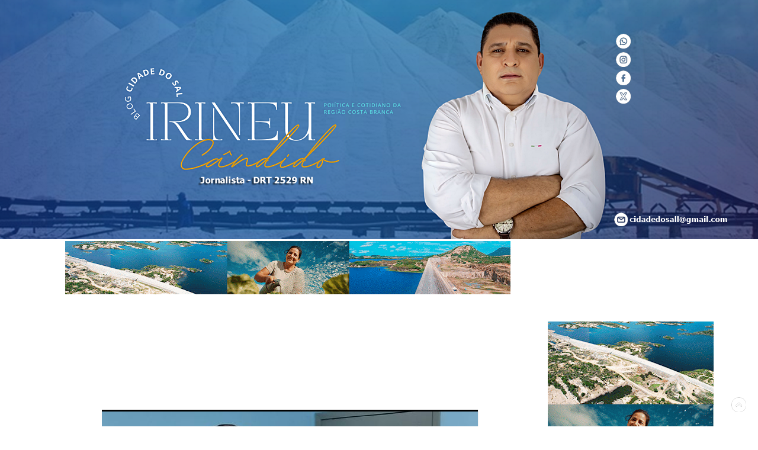

--- FILE ---
content_type: text/html; charset=UTF-8
request_url: https://www.cidadedosal.com.br/2024/03/macau-vai-implantar-o-servico-de.html
body_size: 39581
content:
<!DOCTYPE html>
<html class='v2' dir='ltr' lang='pt-BR' xmlns='http://www.w3.org/1999/xhtml' xmlns:b='http://www.google.com/2005/gml/b' xmlns:data='http://www.google.com/2005/gml/data' xmlns:expr='http://www.google.com/2005/gml/expr'>
<head>
<link href='https://www.blogger.com/static/v1/widgets/4128112664-css_bundle_v2.css' rel='stylesheet' type='text/css'/>
<meta content='width=1100' name='viewport'/>
<meta content='text/html; charset=UTF-8' http-equiv='Content-Type'/>
<meta content='blogger' name='generator'/>
<link href='https://www.cidadedosal.com.br/favicon.ico' rel='icon' type='image/x-icon'/>
<link href='https://www.cidadedosal.com.br/2024/03/macau-vai-implantar-o-servico-de.html' rel='canonical'/>
<link rel="alternate" type="application/atom+xml" title="Blog Cidade do Sal - Atom" href="https://www.cidadedosal.com.br/feeds/posts/default" />
<link rel="alternate" type="application/rss+xml" title="Blog Cidade do Sal - RSS" href="https://www.cidadedosal.com.br/feeds/posts/default?alt=rss" />
<link rel="service.post" type="application/atom+xml" title="Blog Cidade do Sal - Atom" href="https://www.blogger.com/feeds/2868352488162440240/posts/default" />

<link rel="alternate" type="application/atom+xml" title="Blog Cidade do Sal - Atom" href="https://www.cidadedosal.com.br/feeds/1591683638532394739/comments/default" />
<!--Can't find substitution for tag [blog.ieCssRetrofitLinks]-->
<link href='https://blogger.googleusercontent.com/img/b/R29vZ2xl/AVvXsEiwFyMw_TdCEgLVXq8lkDiDZIeyyP_lFhG2D46bJkJNFi4oQfofGWmZvpgDS90_NPH-DeRYaOq1efsBMh1jcFT-nBFsvJFGJT8qFykR7Gza_a07wF3sD5kh7FvMt7Ep4IpVHLyOs_SFTE1bqb2iBSFqN3L4s8MJapuzY5u3jxt1Gi4xcqTt6ywiS-WHy-0E/s16000/Captura%20de%20tela%202024-03-19%2008.24.45.png' rel='image_src'/>
<meta content='https://www.cidadedosal.com.br/2024/03/macau-vai-implantar-o-servico-de.html' property='og:url'/>
<meta content='Macau vai implantar o serviço de cirurgias oftalmológicas em sua rede de serviços' property='og:title'/>
<meta content='Macau, Natal RN, Guamaré, Baixa do Meio, Região Salineira, Governo do Estado do RN, Mossoró, Rio Grande do Norte, Terra do Sal, Política do RN,' property='og:description'/>
<meta content='https://blogger.googleusercontent.com/img/b/R29vZ2xl/AVvXsEiwFyMw_TdCEgLVXq8lkDiDZIeyyP_lFhG2D46bJkJNFi4oQfofGWmZvpgDS90_NPH-DeRYaOq1efsBMh1jcFT-nBFsvJFGJT8qFykR7Gza_a07wF3sD5kh7FvMt7Ep4IpVHLyOs_SFTE1bqb2iBSFqN3L4s8MJapuzY5u3jxt1Gi4xcqTt6ywiS-WHy-0E/w1200-h630-p-k-no-nu/Captura%20de%20tela%202024-03-19%2008.24.45.png' property='og:image'/>
<title>Blog Cidade do Sal: Macau vai implantar o serviço de cirurgias oftalmológicas em sua rede de serviços</title>
<style id='page-skin-1' type='text/css'><!--
/*
-----------------------------------------------
Blogger Template Style
Name:     Watermark
Designer: Blogger
URL:      www.blogger.com
----------------------------------------------- */
/* Variable definitions
====================
<Variable name="keycolor" description="Main Color" type="color" default="#c0a154"/>
<Group description="Page Text" selector="body">
<Variable name="body.font" description="Font" type="font"
default="normal normal 14px Arial, Tahoma, Helvetica, FreeSans, sans-serif"/>
<Variable name="body.text.color" description="Text Color" type="color" default="#333333"/>
</Group>
<Group description="Backgrounds" selector=".main-inner">
<Variable name="body.background.color" description="Outer Background" type="color" default="#c0a154"/>
<Variable name="footer.background.color" description="Footer Background" type="color" default="transparent"/>
</Group>
<Group description="Links" selector=".main-inner">
<Variable name="link.color" description="Link Color" type="color" default="#cc3300"/>
<Variable name="link.visited.color" description="Visited Color" type="color" default="#993322"/>
<Variable name="link.hover.color" description="Hover Color" type="color" default="#ff3300"/>
</Group>
<Group description="Blog Title" selector=".header h1">
<Variable name="header.font" description="Title Font" type="font"
default="normal normal 60px Georgia, Utopia, 'Palatino Linotype', Palatino, serif"/>
<Variable name="header.text.color" description="Title Color" type="color" default="#ffffff" />
</Group>
<Group description="Blog Description" selector=".header .description">
<Variable name="description.text.color" description="Description Color" type="color"
default="#997755" />
</Group>
<Group description="Tabs Text" selector=".tabs-inner .widget li a">
<Variable name="tabs.font" description="Font" type="font"
default="normal normal 20px Georgia, Utopia, 'Palatino Linotype', Palatino, serif"/>
<Variable name="tabs.text.color" description="Text Color" type="color" default="#ffffff"/>
<Variable name="tabs.selected.text.color" description="Selected Color" type="color" default="#000000"/>
</Group>
<Group description="Tabs Background" selector=".tabs-outer .PageList">
<Variable name="tabs.background.color" description="Background Color" type="color" default="transparent"/>
<Variable name="tabs.separator.color" description="Separator Color" type="color" default="#ffffff"/>
</Group>
<Group description="Date Header" selector="h2.date-header">
<Variable name="date.font" description="Font" type="font"
default="normal normal 16px Arial, Tahoma, Helvetica, FreeSans, sans-serif"/>
<Variable name="date.text.color" description="Text Color" type="color" default="#997755"/>
</Group>
<Group description="Post" selector="h3.post-title, .comments h4">
<Variable name="post.title.font" description="Title Font" type="font"
default="normal normal 30px Georgia, Utopia, 'Palatino Linotype', Palatino, serif"/>
<Variable name="post.background.color" description="Background Color" type="color" default="transparent"/>
<Variable name="post.border.color" description="Border Color" type="color" default="#ccbb99" />
</Group>
<Group description="Post Footer" selector=".post-footer">
<Variable name="post.footer.text.color" description="Text Color" type="color" default="#997755"/>
</Group>
<Group description="Gadgets" selector="h2">
<Variable name="widget.title.font" description="Title Font" type="font"
default="normal normal 20px Georgia, Utopia, 'Palatino Linotype', Palatino, serif"/>
<Variable name="widget.title.text.color" description="Title Color" type="color" default="#000000"/>
<Variable name="widget.alternate.text.color" description="Alternate Color" type="color" default="#777777"/>
</Group>
<Group description="Footer" selector=".footer-inner">
<Variable name="footer.text.color" description="Text Color" type="color" default="#ffffff"/>
<Variable name="footer.widget.title.text.color" description="Gadget Title Color" type="color" default="#48689f"/>
</Group>
<Group description="Footer Links" selector=".footer-inner">
<Variable name="footer.link.color" description="Link Color" type="color" default="#ffffff"/>
<Variable name="footer.link.visited.color" description="Visited Color" type="color" default="#ffffff"/>
<Variable name="footer.link.hover.color" description="Hover Color" type="color" default="#ffffff"/>
</Group>
<Variable name="body.background" description="Body Background" type="background"
color="#ffffff" default="$(color) url() repeat scroll top left"/>
<Variable name="body.background.overlay" description="Overlay Background" type="background" color="#ffffff"
default="transparent url() no-repeat scroll top right"/>
<Variable name="body.background.overlay.height" description="Overlay Background Height" type="length" default="121px" min="0" max="1000px"/>
<Variable name="tabs.background.inner" description="Tabs Background Inner" type="url" default="none"/>
<Variable name="tabs.background.outer" description="Tabs Background Outer" type="url" default="none"/>
<Variable name="tabs.border.size" description="Tabs Border Size" type="length" default="0" min="0" max="10px"/>
<Variable name="tabs.shadow.spread" description="Tabs Shadow Spread" type="length" default="0" min="0" max="100px"/>
<Variable name="main.padding.top" description="Main Padding Top" type="length" default="30px" min="0" max="100px"/>
<Variable name="main.cap.height" description="Main Cap Height" type="length" default="0" min="0" max="100px"/>
<Variable name="main.cap.image" description="Main Cap Image" type="url" default="none"/>
<Variable name="main.cap.overlay" description="Main Cap Overlay" type="url" default="none"/>
<Variable name="main.background" description="Main Background" type="background"
default="transparent none no-repeat scroll top left"/>
<Variable name="post.background.url" description="Post Background URL" type="url"
default="url()"/>
<Variable name="post.border.size" description="Post Border Size" type="length" default="1px" min="0" max="10px"/>
<Variable name="post.border.style" description="Post Border Style" type="string" default="dotted"/>
<Variable name="post.shadow.spread" description="Post Shadow Spread" type="length" default="0" min="0" max="100px"/>
<Variable name="footer.background" description="Footer Background" type="background"
color="#2c5190" default="$(color) url(https://resources.blogblog.com/blogblog/data/1kt/watermark/body_background_navigator.png) repeat scroll top left"/>
<Variable name="mobile.background.overlay" description="Mobile Background Overlay" type="string"
default="transparent none repeat scroll top left"/>
<Variable name="startSide" description="Side where text starts in blog language" type="automatic" default="left"/>
<Variable name="endSide" description="Side where text ends in blog language" type="automatic" default="right"/>
*/
/* Use this with templates/1ktemplate-*.html */
/* Content
----------------------------------------------- */
body {
font: normal normal 18px Verdana, Geneva, sans-serif;
color: #ffffff;
background: #6589c6 url(none) repeat fixed top center;
}
body, html {
height: 1600px;
margin: 0;
padding: 0;
}
body {
font: normal normal 18px Verdana, Geneva, sans-serif;
color: #ffffff;
background: url("https://blogger.googleusercontent.com/img/b/R29vZ2xl/AVvXsEjGy5A5hFIy4g9mN3Ew2VHuEreM6w4fidyvJLXe9jtaWLkhYfKhtHWw4fbnVlVmEkxEK6Buuas8zGf5Jidbka5TdnJljU5rMVegBaVaby7P198qQ_cfU4oJa4aG3WPm1-ID1oaS0_3hmzjaU0pWgSPF8o2oBKg5Fa6SCMaQLrOH9Yk5OgF7jATQvUoPQKU/s16000/banner-top%20teste%2036.png") no-repeat center top;
}
html {
background: #fff ;
}
html body .content-outer {
min-width: 0;
max-width: 100%;
width: 100%;
}
.content-outer {
font-size: 92%;
.conteudo__titulo {
font-size: 34px;
text-transform: uppercase;
}
a:link {
text-decoration:none;
color: #ffffff;
}
a:visited {
text-decoration:none;
color: #ffffff;
}
a:hover {
text-decoration:underline;
color: #ffffff;
}
.body-fauxcolumns .cap-top {
margin-top: 30px;
background: #6589c6 url(none) repeat fixed top center;
height: 121px;
}
.content-inner {
padding: 0;
}
/* Header
----------------------------------------------- */
.header-inner .Header .titlewrapper,
.header-inner .Header .descriptionwrapper {
padding-left: 20px;
padding-right: 20px;
}
.Header h1 {
font: normal normal 60px Georgia, Utopia, 'Palatino Linotype', Palatino, serif;
color: #ffffff;
text-shadow: 2px 2px rgba(0, 0, 0, .1);
}
.Header h1 a {
color: #ffffff;
}
.Header .description {
font-size: 140%;
color: #ac6977;
}
/* Tabs
----------------------------------------------- */
.tabs-inner .section {
margin: 0 20px;
}
.tabs-inner .PageList, .tabs-inner .LinkList, .tabs-inner .Labels {
margin-left: -11px;
margin-right: -11px;
background-color: rgba(99,99,99,0);
border-top: 0 solid #ffffff;
border-bottom: 0 solid #ffffff;
-moz-box-shadow: 0 0 0 rgba(0, 0, 0, 0);
-webkit-box-shadow: 0 0 0 rgba(0, 0, 0, 0);
-goog-ms-box-shadow: 0 0 0 rgba(0, 0, 0, 0);
box-shadow: 0 0 0 rgba(0, 0, 0, 0);
}
.tabs-inner .PageList .widget-content,
.tabs-inner .LinkList .widget-content,
.tabs-inner .Labels .widget-content {
margin: -3px -11px;
background: transparent none  no-repeat scroll right;
}
.tabs-inner .widget ul {
padding: 2px 25px;
max-height: 34px;
background: transparent none no-repeat scroll left;
}
.tabs-inner .widget li {
border: none;
}
.tabs-inner .widget li a {
display: inline-block;
padding: .25em 1em;
font: normal normal 17px Arial, Tahoma, Helvetica, FreeSans, sans-serif;
color: #9a5de9;
border-right: 1px solid #000000;
}
.tabs-inner .widget li:first-child a {
border-left: 1px solid #000000;
}
.tabs-inner .widget li.selected a, .tabs-inner .widget li a:hover {
color: #000000;
}
/* Headings
----------------------------------------------- */
h2 {
font: normal bold 20px Arial, Tahoma, Helvetica, FreeSans, sans-serif;
color: #48689f;
margin: 0 0 .5em;
}
.main-inner h2.date-header {
font: verdana;
color: #fff;
text-transform: uppercase;
margin-bottom: -40px;
background: #4F8EBB;
float: right;
font-size: 13px;
padding: 7px;
left: 0px;
top: -17px;
}
/* Main
----------------------------------------------- */
.main-inner .column-center-inner,
.main-inner .column-left-inner,
.main-inner .column-right-inner {
padding: 0 5px;
}
.main-outer {
margin-top: 0;
background: transparent none no-repeat scroll top left;
}
.main-inner {
padding-top: 30px;
}
.main-cap-top {
position: relative;
}
.main-cap-top .cap-right {
position: absolute;
height: 0;
width: 100%;
bottom: 0;
background: transparent none repeat-x scroll bottom center;
}
.main-cap-top .cap-left {
position: absolute;
height: 245px;
width: 280px;
right: 0;
bottom: 0;
background: transparent none no-repeat scroll bottom left;
}
/* Posts
----------------------------------------------- */
.post-outer {
padding: 15px 20px;
margin: 0 0 25px;
background: #48689F; repeat scroll top left;
}
_background-image: none;
-webkit-border-top-left-radius: 20px;
-webkit-border-top-right-radius: 20px;
-webkit-border-bottom-left-radius: 20px;
-moz-border-radius-topleft: 20px;
-moz-border-radius-bottomleft: 20px;
border-top-left-radius: 20px;
border-bottom-left-radius: 20px;
-webkit-border-bottom-right-radius: 20px;
-moz-border-radius-bottomright: 20px;
border-bottom-right-radius: 20px;
border: dotted 0px #48689f;
-moz-box-shadow: 0 0 0 rgba(0, 0, 0, .1);
-webkit-box-shadow: 0 0 0 rgba(0, 0, 0, .1);
-goog-ms-box-shadow: 0 0 0 rgba(0, 0, 0, .1);
box-shadow: 0 0 0 rgba(0, 0, 0, .1);
}
h3.post-title {
font: normal bold 28px Verdana, Geneva, sans-serif;
margin: 0;
}
.comments h4 {
font: normal bold 28px Verdana, Geneva, sans-serif;
margin: 1em 0 0;
}
.post-body {
font-size: 105%;
line-height: 1.5;
position: relative;
}
.post-header {
margin: 0 0 1em;
color: #518fbc;
}
.post-footer {
margin: 10px 0 0;
padding: 10px 0 0;
color: #518fbc;
border-top: solid 1px transparent;
}
#blog-pager {
font-size: 140%
}
#comments .comment-author {
padding-top: 1.5em;
border-top: solid 1px transparent;
background-position: 0 1.5em;
}
#comments .comment-author:first-child {
padding-top: 0;
border-top: none;
}
.avatar-image-container {
margin: .2em 0 0;
}
/* Comments
----------------------------------------------- */
.comments .comments-content .icon.blog-author {
background-repeat: no-repeat;
background-image: url([data-uri]);
}
.comments .comments-content .loadmore a {
border-top: 1px solid transparent;
border-bottom: 1px solid transparent;
}
.comments .continue {
border-top: 2px solid transparent;
}
/* Widgets
----------------------------------------------- */
.widget ul, .widget #ArchiveList ul.flat {
padding: 0;
list-style: none;
}
.widget ul li, .widget #ArchiveList ul.flat li {
padding: .35em 0;
text-indent: 0;
border-top: solid 1px transparent;
}
.widget ul li:first-child, .widget #ArchiveList ul.flat li:first-child {
border-top: none;
}
.widget .post-body ul {
list-style: disc;
}
.widget .post-body ul li {
border: none;
}
.widget .zippy {
color: transparent;
}
.post-body img, .post-body .tr-caption-container, .Profile img, .Image img,
.BlogList .item-thumbnail img {
padding: 5px;
background: #transparent;
-moz-box-shadow: 1px 1px 5px rgba(0, 0, 0, 0);
-webkit-box-shadow: 1px 1px 5px rgba(0, 0, 0, 0);
-goog-ms-box-shadow: 1px 1px 5px rgba(0, 0, 0, 0);
box-shadow: 1px 1px 5px rgba(0, 0, 0, 0);
}
.post-body img, .post-body .tr-caption-container {
padding: 8px;
}
.post-body .tr-caption-container {
color: #333333;
}
.post-body .tr-caption-container img {
padding: 0;
background: transparent;
border: none;
-moz-box-shadow: 0 0 0 rgba(0, 0, 0, .1);
-webkit-box-shadow: 0 0 0 rgba(0, 0, 0, .1);
-goog-ms-box-shadow: 0 0 0 rgba(0, 0, 0, .1);
box-shadow: 0 0 0 rgba(0, 0, 0, .1);
}
/* Footer
----------------------------------------------- */
.footer-outer {
color:#ffffff;
background: #2c5190 url(https://resources.blogblog.com/blogblog/data/1kt/watermark/body_background_navigator.png) repeat scroll top left;
}
.footer-outer a {
color: #ffffff;
}
.footer-outer a:visited {
color: #ffffff;
}
.footer-outer a:hover {
color: #9e9e9e;
}
.footer-outer .widget h2 {
color: #ffffff;
}
/* Mobile
----------------------------------------------- */
body.mobile  {
background-size: 100% auto;
}
.mobile .body-fauxcolumn-outer {
background: transparent none repeat scroll top left;
}
html .mobile .mobile-date-outer {
border-bottom: none;
background: #48689f url() repeat scroll top left;
_background-image: none;
margin-bottom: 10px;
}
.mobile .main-inner .date-outer {
padding: 0;
}
.mobile .main-inner .date-header {
margin: 10px;
}
.mobile .main-cap-top {
z-index: -1;
}
.mobile .content-outer {
font-size: 100%;
}
.mobile .post-outer {
padding: 10px;
}
.mobile .main-cap-top .cap-left {
background: transparent none no-repeat scroll bottom left;
}
.mobile .body-fauxcolumns .cap-top {
margin: 0;
}
.mobile-link-button {
background: #48689f url() repeat scroll top left;
}
.mobile-link-button a:link, .mobile-link-button a:visited {
color: #ffffff;
}
.mobile-index-date .date-header {
color: #ac6977;
}
.mobile-index-contents {
color: #ffffff;
}
.mobile .tabs-inner .section {
margin: 0;
}
.mobile .tabs-inner .PageList {
margin-left: 0;
margin-right: 0;
}
.mobile .tabs-inner .PageList .widget-content {
margin: 0;
color: #000000;
background: #48689f url() repeat scroll top left;
}
.mobile .tabs-inner .PageList .widget-content .pagelist-arrow {
border-left: 1px solid #000000;
}
.feed-links {
clear: both;
line-height: 2.5em;
display: none;
}
#ContactForm1 {display: none! Important;}
/*--- Paginacao numerada --- */
.pagenavi .pages {display: none;}
#blog-pager, .pagenavi {padding: 8px 10px;
clear: both;
text-align: center;
margin: 30px auto 15px;
}
#blog-pager a, .pagenavi span, .pagenavi a {
padding: 5px 10px;
text-decoration: none;
font-family: arial;
color: #fff;
margin: 2px;
background: #F7BE30;
background-position: bottom;
-webkit-transition: all 0.3s ease-in-out;
-moz-transition: all 0.3s ease-in-out;
-o-transition: all 0.3s ease-in-out;
border-radius: 30px;
font-size: 20px;
}
#blog-pager a:hover, .pagenavi a:hover {
background: #4B6AA0;
}
#blog-pager-older-link, #blog-pager-newer-link {
float: none;}
.pagenavi .current {
background: #4B6AA0;
}
/*-----Formulário de Contato---*/
.background-contact {
width: 500px;
text-align: center;
max-width: 100%;
margin: 0 auto;
padding: 10px;
background: #E6E8FA;
}
#formcontact{
background: #f00;}
.contact-form-name,
.contact-form-email{
width: 250px;
max-width: 250px;
color: #000000Y;
}
.contact-form-email-message{
width: 100%;
max-width: 100%;
color: #000000Y;
}
.contact-form-button-submit {
margin-bottom: 10px;
}
.contact-form-button-submit {
width: 100px;
height:30px;
font-size: 18px;
border-color: #transparent;
background: #922bc9;
color: #fff;
}
.contact-form-button-submit:hover {
border-color: #transparent;
background: #5E3AA3;
color: #fff;
}
/* Postagem Popular - pronto-postei.blogspot.com
------------------------------------------------------------------------*/
#PopularPosts1 h2{
position:relative;
padding:8px 10px 6px 10px;
width:100%;
margin-bottom: 5px;
font-size:17px;
color:#000; /* Color of the widget's title */
text-align:left;
}
#PopularPosts1 ul{
list-style:none;
counter-reset:li;
padding:10px;
left:-8px;
width:100%;
}
#PopularPosts1 li{ /* Styles of each element */
width:100%;
position:relative;
left:0;
margin:0 0 1px 12px;
padding:4px 5px;
}
#PopularPosts1 ul li:before{
content: counter(li);
counter-increment: li;
position: absolute;
left: -30px;
top: 50%;
margin-top: -13px;
background: #F7BE30; /* background color of the numbers */
height: 1.9em;
width: 2em;
line-height: 2em;
text-align: center;
font-weight: bold;
color: #48689F;
font-size: 14px;
}
#PopularPosts1 ul li:after{
position: absolute;
content: "";
left: -2px;
margin-top: -0.7em;
top: 57%;
width: 0px;
height: 0px;
border-top: 8px solid transparent;
border-bottom: 8px solid transparent;
border-left: 7px solid #F7BE30;
}
#PopularPosts1 ul li a{
color: #000;
text-decoration: none;
font-size: 13px;
font-family: verdana;
text-transform: uppercase;
}
#PopularPosts1 ul li {
position: relative;
display: block;
padding: 0.4em 0.4em 0.4em 0.8em;
margin: 0.5em 3px 0.5em 0.4em;
text-decoration: none;
transition: all 0.1s ease-in-out 0s;
border: 1px solid #48689F;
}
#PopularPosts1 ul li:hover{
border: solid 1px #eee;
}
#PopularPosts1 ul li a:hover{
color:#ccc; /* Link color on mouseover */
margin-left:3px;
}
.popular-posts{width: 92%;}

--></style>
<style id='template-skin-1' type='text/css'><!--
body {
min-width: 1100px;
}
.content-outer, .content-fauxcolumn-outer, .region-inner {
min-width: 1100px;
max-width: 1100px;
_width: 1100px;
}
.main-inner .columns {
padding-left: 0px;
padding-right: 300px;
}
.main-inner .fauxcolumn-center-outer {
left: 0px;
right: 300px;
/* IE6 does not respect left and right together */
_width: expression(this.parentNode.offsetWidth -
parseInt("0px") -
parseInt("300px") + 'px');
}
.main-inner .fauxcolumn-left-outer {
width: 0px;
}
.main-inner .fauxcolumn-right-outer {
width: 300px;
}
.main-inner .column-left-outer {
width: 0px;
right: 100%;
margin-left: -0px;
}
.main-inner .column-right-outer {
margin-top:0px;
width: 300px;
margin-right: -300px;
}
#layout {
min-width: 0;
}
#layout .content-outer {
min-width: 0;
width: 800px;
}
#layout .region-inner {
min-width: 0;
width: auto;
}
body#layout div.add_widget {
padding: 8px;
}
body#layout div.add_widget a {
margin-left: 32px;
}
--></style>
<!-- Javascript Resumo Automático de Postagens-->
<script type='text/javascript'>
summary_noimg = 300;
summary_img = 200;
img_thumb_height = 180;
img_thumb_width = 195;
</script>
<script type='text/javascript'>
//<![CDATA[
function removeHtmlTag(strx,chop){
if(strx.indexOf("<")!=-1)
{
var s = strx.split("<");
for(var i=0;i<s.length;i++){
if(s[i].indexOf(">")!=-1){
s[i] = s[i].substring(s[i].indexOf(">")+1,s[i].length);
}
}
strx = s.join("");
}
chop = (chop < strx.length-1) ? chop : strx.length-2;
while(strx.charAt(chop-1)!=' ' && strx.indexOf(' ',chop)!=-1) chop++;
strx = strx.substring(0,chop-1);
return strx+' . . .';
}
function createSummaryAndThumb(pID){
var div = document.getElementById(pID);
var imgtag = "";
var img = div.getElementsByTagName("img");
var summ = summary_noimg;
if(img.length>=1) {
imgtag = '<span style="float:left; padding:0px 10px 5px 0px;"><img src="'+img[0].src+'" width="'+img_thumb_width+'px" height="'+img_thumb_height+'px"/></span>';
summ = summary_img;
}
var summary = imgtag + '<div>' + removeHtmlTag(div.innerHTML,summ) + '</div>';
div.innerHTML = summary;
}
//]]>
</script>
<!-- Fim Javascript Resumo Automático de Postagens-->
<link href='https://www.blogger.com/dyn-css/authorization.css?targetBlogID=2868352488162440240&amp;zx=89afbc49-caac-46b6-91ed-42e63c390b25' media='none' onload='if(media!=&#39;all&#39;)media=&#39;all&#39;' rel='stylesheet'/><noscript><link href='https://www.blogger.com/dyn-css/authorization.css?targetBlogID=2868352488162440240&amp;zx=89afbc49-caac-46b6-91ed-42e63c390b25' rel='stylesheet'/></noscript>
<meta name='google-adsense-platform-account' content='ca-host-pub-1556223355139109'/>
<meta name='google-adsense-platform-domain' content='blogspot.com'/>

</head>
<body class='loading'>
<div class='navbar no-items section' id='navbar' name='Navbar'>
</div>
<div class='body-fauxcolumns'>
<div class='fauxcolumn-outer body-fauxcolumn-outer'>
<div class='cap-top'>
<div class='cap-left'></div>
<div class='cap-right'></div>
</div>
<div class='fauxborder-left'>
<div class='fauxborder-right'></div>
<div class='fauxcolumn-inner'>
</div>
</div>
<div class='cap-bottom'>
<div class='cap-left'></div>
<div class='cap-right'></div>
</div>
</div>
</div>
<div class='content'>
<div class='content-fauxcolumns'>
<div class='fauxcolumn-outer content-fauxcolumn-outer'>
<div class='cap-top'>
<div class='cap-left'></div>
<div class='cap-right'></div>
</div>
<div class='fauxborder-left'>
<div class='fauxborder-right'></div>
<div class='fauxcolumn-inner'>
</div>
</div>
<div class='cap-bottom'>
<div class='cap-left'></div>
<div class='cap-right'></div>
</div>
</div>
</div>
<div class='content-outer'>
<div class='content-cap-top cap-top'>
<div class='cap-left'></div>
<div class='cap-right'></div>
</div>
<div class='fauxborder-left content-fauxborder-left'>
<div class='fauxborder-right content-fauxborder-right'></div>
<div class='content-inner'>
<header>
<div class='header-outer'>
<div id='header-left' style='width:50%; float: left; margin:0; '>
<div class='header-left section' id='header-left'><div class='widget HTML' data-version='1' id='HTML7'>
<div class='widget-content'>
<p><a href="https://www.cidadedosal.com.br/" style="margin-left: 1em; margin-right: 1em; text-align: center;"><img border="0" data-original-height="348" data-original-width="969" src="https://blogger.googleusercontent.com/img/b/R29vZ2xl/AVvXsEghD70K07EjlBVnOSU6s_PS-TXrbhnzRIB8GmkX1wilHHnrPpo0eRczLjeSJDbCmBNFxSSHthXIi4FhsEnNGLyBKZX8DD7FfEwrEnKZksSxCUevob4nwMVh8mTCwphSXuWxICBHJmoSxvBCLaBbdSuZ6bw6nZI8rLgGHQlfXdyf_NxBH_DlUD_7TWHQ0kXC/s16000/Topo%2012.png" /></a><br /></p>
</div>
<div class='clear'></div>
</div></div>
</div>
<div id='header-right' style='width:50%; float: right; margin:0; '>
<div class='header-right section' id='header-right'><div class='widget HTML' data-version='1' id='HTML3'>
<div class='widget-content'>
<p></p><div class="separator" style="clear: both; text-align: center;">&nbsp; &nbsp; &nbsp; &nbsp; &nbsp; &nbsp; &nbsp; &nbsp; &nbsp; &nbsp; &nbsp; &nbsp; &nbsp; &nbsp; &nbsp; &nbsp; &nbsp; &nbsp; &nbsp; &nbsp;<a href="https://api.whatsapp.com/send?phone=558496563837" style="margin-left: 1em; margin-right: 1em;" target="_blank"><img border="0" data-original-height="25" data-original-width="25" height="25" src="https://blogger.googleusercontent.com/img/b/R29vZ2xl/AVvXsEjgxIfhwzM5ACN0dyKQm1YIF0lfsyXEHuS2HhF3ly29Xjp6C5DxHZKGb5iWymwU3E0Q3b_S-YSdEzLNG2yvOjMkZrV3oxcgPe780kszWZ2iEnpLSZ8vGc3l9THk0zSGOiJgiylqYwqbUxxfVeUK4ESBTd3upaiVUMZChG3ySFBW6OWk3lXaTJGBKyN317JW/s1600/WhatsApp%202.png" width="25" /></a></div><div class="separator" style="clear: both; text-align: center;"><div class="separator" style="clear: both; text-align: center;">&nbsp; &nbsp; &nbsp; &nbsp; &nbsp; &nbsp; &nbsp; &nbsp; &nbsp; &nbsp; &nbsp; &nbsp; &nbsp; &nbsp; &nbsp; &nbsp; &nbsp; &nbsp; &nbsp; &nbsp;<a href="https://www.instagram.com/cidadedosalblog/" style="margin-left: 1em; margin-right: 1em;" target="_blank"><img border="0" data-original-height="25" data-original-width="25" height="25" src="https://blogger.googleusercontent.com/img/b/R29vZ2xl/AVvXsEhvO3c7jer0i-uG9JoAtknNa0rlwcwfaqVI48F4UqradIbDR8dmLMDaF3bqYZ5X7up2ngLkMNgqg303X3MsEzGTrNFYTbAgjy0uZ2AK_QgMCRLRLy_qYfAFrMyUumx9P-YFkgm1ZOBkR6zAbAUnGFwlBuc61hJXBGwjfhhOEFe5LjrRi7uGMzApvwcFSw4I/s1600/Instagram%202.png" width="25" /></a><br /></div><div class="separator" style="clear: both; text-align: center;">&nbsp; &nbsp; &nbsp; &nbsp; &nbsp; &nbsp; &nbsp; &nbsp; &nbsp; &nbsp; &nbsp; &nbsp; &nbsp; &nbsp; &nbsp; &nbsp; &nbsp; &nbsp; &nbsp; &nbsp;<a href="https://www.facebook.com/cidadedosal.macau?locale=pt_BR" style="margin-left: 1em; margin-right: 1em;" target="_blank"><img border="0" data-original-height="25" data-original-width="25" height="25" src="https://blogger.googleusercontent.com/img/b/R29vZ2xl/AVvXsEidFxes2iu0fxkOJo61eD7BOOAAFG1DMOkPTVMSRYtu5LQIK9Ln84SSJBVxueRgMWuuoPZxtMNZtuhLyr3vnTaUlNwFoz0xsrACux3EKt0d9ergWbQFiFw3ZvU28vT3Eeh9JEEQKoRLUFEAycmrdwU7QrXFOB5-WCgPaVXGw2cUcgIrNVesx3OCiWA1BMGF/s1600/Facebook%20b.png" width="25" /></a></div><div class="separator" style="clear: both; text-align: center;">&nbsp; &nbsp; &nbsp; &nbsp; &nbsp; &nbsp; &nbsp; &nbsp; &nbsp; &nbsp; &nbsp; &nbsp; &nbsp; &nbsp; &nbsp; &nbsp; &nbsp; &nbsp; &nbsp; &nbsp;<a href="https://www.x.com/cidadedosal" style="margin-left: 1em; margin-right: 1em;" target="_blank"><img border="0" data-original-height="25" data-original-width="25" height="25" src="https://blogger.googleusercontent.com/img/b/R29vZ2xl/AVvXsEhKW5D9ilDmZL9dfusqjfVawF0Iuz8wdqYD6KnnV3OgRtIcJU3lB5nryxIzn1asc15UKDV5pJz9kqOFGNGN1mld0-hgArag_8gGVoD4YpACwCDOJjsQcCSezV_etAn4JT0fJCJY3GTqlCx0-W_ywjXLSG1BJ_tKNoEn9mBHQtKTMTD13LRt8h2FV9h3DN-t/s1600/letra-x%202.png" width="25" /></a></div></div>
</div>
<div class='clear'></div>
</div></div>
</div>
<div style='clear:both;'></div>
</div>
</header>
<div class='tabs-outer'>
<div class='tabs-cap-top cap-top'>
<div class='cap-left'></div>
<div class='cap-right'></div>
</div>
<div class='fauxborder-left tabs-fauxborder-left'>
<div class='fauxborder-right tabs-fauxborder-right'></div>
<div class='region-inner tabs-inner'>
<div class='tabs section' id='crosscol' name='Entre colunas'><div class='widget Image' data-version='1' id='Image2'>
<div class='widget-content'>
<a href='https://www.rn.gov.br/'>
<img alt='' height='90' id='Image2_img' src='https://blogger.googleusercontent.com/img/a/AVvXsEhdbbbIAyruq0qpK6BcnU2UO2gSwmA_llU5AbDOx4HqQxovHmAPRrt8HNB6HD5BzpxW0okDdmvbC73A9XC517tgX6LIFvKt56omDPAWNBM5klkkehsMxobVcHsEoq8SltI6wOTajL0s1dWfQlG6f_VW0CHn39tlSz9Gc9mtBJF77At4e1Q8iJA8fsGwAVdu=s752' width='752'/>
</a>
<br/>
</div>
<div class='clear'></div>
</div></div>
<div class='tabs no-items section' id='crosscol-overflow' name='Cross-Column 2'></div>
</div>
</div>
<div class='tabs-cap-bottom cap-bottom'>
<div class='cap-left'></div>
<div class='cap-right'></div>
</div>
</div>
<div class='main-outer'>
<div class='main-cap-top cap-top'>
<div class='cap-left'></div>
<div class='cap-right'></div>
</div>
<div class='fauxborder-left main-fauxborder-left'>
<div class='fauxborder-right main-fauxborder-right'></div>
<div class='region-inner main-inner'>
<div class='columns fauxcolumns'>
<div class='fauxcolumn-outer fauxcolumn-center-outer'>
<div class='cap-top'>
<div class='cap-left'></div>
<div class='cap-right'></div>
</div>
<div class='fauxborder-left'>
<div class='fauxborder-right'></div>
<div class='fauxcolumn-inner'>
</div>
</div>
<div class='cap-bottom'>
<div class='cap-left'></div>
<div class='cap-right'></div>
</div>
</div>
<div class='fauxcolumn-outer fauxcolumn-left-outer'>
<div class='cap-top'>
<div class='cap-left'></div>
<div class='cap-right'></div>
</div>
<div class='fauxborder-left'>
<div class='fauxborder-right'></div>
<div class='fauxcolumn-inner'>
</div>
</div>
<div class='cap-bottom'>
<div class='cap-left'></div>
<div class='cap-right'></div>
</div>
</div>
<div class='fauxcolumn-outer fauxcolumn-right-outer'>
<div class='cap-top'>
<div class='cap-left'></div>
<div class='cap-right'></div>
</div>
<div class='fauxborder-left'>
<div class='fauxborder-right'></div>
<div class='fauxcolumn-inner'>
</div>
</div>
<div class='cap-bottom'>
<div class='cap-left'></div>
<div class='cap-right'></div>
</div>
</div>
<!-- corrects IE6 width calculation -->
<div class='columns-inner'>
<div class='column-center-outer'>
<div class='column-center-inner'>
<div class='main section' id='main' name='Principal'><div class='widget Blog' data-version='1' id='Blog1'>
<div class='blog-posts hfeed'>

          <div class="date-outer">
        
<script>var ultimaFecha = 'terça-feira, 19 de março de 2024';</script>
<h2 class='date-header'>terça-feira, 19 de março de 2024</h2>

          <div class="date-posts">
        
<div class='post-outer'>
<div class='post hentry uncustomized-post-template' itemprop='blogPost' itemscope='itemscope' itemtype='http://schema.org/BlogPosting'>
<meta content='https://blogger.googleusercontent.com/img/b/R29vZ2xl/AVvXsEiwFyMw_TdCEgLVXq8lkDiDZIeyyP_lFhG2D46bJkJNFi4oQfofGWmZvpgDS90_NPH-DeRYaOq1efsBMh1jcFT-nBFsvJFGJT8qFykR7Gza_a07wF3sD5kh7FvMt7Ep4IpVHLyOs_SFTE1bqb2iBSFqN3L4s8MJapuzY5u3jxt1Gi4xcqTt6ywiS-WHy-0E/s16000/Captura%20de%20tela%202024-03-19%2008.24.45.png' itemprop='image_url'/>
<meta content='2868352488162440240' itemprop='blogId'/>
<meta content='1591683638532394739' itemprop='postId'/>
<a name='1591683638532394739'></a>
<h3 class='post-title entry-title' itemprop='name'>
Macau vai implantar o serviço de cirurgias oftalmológicas em sua rede de serviços
</h3>
<div class='post-header'>
<div class='post-header-line-1'></div>
</div>
<p>
<p>&nbsp;</p><div class="separator" style="clear: both; text-align: center;"><a href="https://blogger.googleusercontent.com/img/b/R29vZ2xl/AVvXsEiwFyMw_TdCEgLVXq8lkDiDZIeyyP_lFhG2D46bJkJNFi4oQfofGWmZvpgDS90_NPH-DeRYaOq1efsBMh1jcFT-nBFsvJFGJT8qFykR7Gza_a07wF3sD5kh7FvMt7Ep4IpVHLyOs_SFTE1bqb2iBSFqN3L4s8MJapuzY5u3jxt1Gi4xcqTt6ywiS-WHy-0E/s637/Captura%20de%20tela%202024-03-19%2008.24.45.png" imageanchor="1" style="margin-left: 1em; margin-right: 1em;"><img border="0" data-original-height="364" data-original-width="637" src="https://blogger.googleusercontent.com/img/b/R29vZ2xl/AVvXsEiwFyMw_TdCEgLVXq8lkDiDZIeyyP_lFhG2D46bJkJNFi4oQfofGWmZvpgDS90_NPH-DeRYaOq1efsBMh1jcFT-nBFsvJFGJT8qFykR7Gza_a07wF3sD5kh7FvMt7Ep4IpVHLyOs_SFTE1bqb2iBSFqN3L4s8MJapuzY5u3jxt1Gi4xcqTt6ywiS-WHy-0E/s16000/Captura%20de%20tela%202024-03-19%2008.24.45.png" /></a></div><br /><p></p><p></p><p class="MsoNormal" style="line-height: 150%; text-align: justify;"><span style="font-family: &quot;Verdana&quot;,sans-serif; font-size: 12.0pt; line-height: 150%;">Com
a reativação do Centro Cirúrgico, além do retorno dos partos cesáreos e das
cirurgias eletivas, a Prefeitura de Macau vai implantar o serviço de cirurgias
oftalmológicas em sua rede de serviços. As intervenções cirúrgicas serão
realizadas em breve no Hospital Antônio Ferraz.</span></p><p class="MsoNormal" style="line-height: 150%; text-align: justify;"><span style="font-family: &quot;Verdana&quot;,sans-serif; font-size: 12.0pt; line-height: 150%;"><br />
<br />
Com a medida anunciada pela Secretaria Municipal de Saúde, as cirurgias de
catarata e pterígio serão realizadas em Macau, algo inédito. &#8220;O objetivo é
zerar a fila para esses procedimentos até o final do ano&#8221;, declarou a
Secretária de Saúde do município, Terezinha Menezes.<o:p></o:p></span></p><p class="MsoNormal" style="line-height: 150%; text-align: justify;"><span style="font-family: &quot;Verdana&quot;,sans-serif; font-size: 12.0pt; line-height: 150%;"><br /></span></p><p class="MsoNormal" style="line-height: 150%; text-align: justify;"><span style="font-family: &quot;Verdana&quot;,sans-serif; font-size: 12.0pt; line-height: 150%;">Para os macauenses que precisam se deslocar ate 100km da cidade salineira de Macau, essa nova posição do municipio em relaçao a</span><span style="font-family: Verdana, sans-serif; font-size: 16px;">o serviço de cirurgias oftalmológicas traz um novo alento e um cuidar especial para estas pessoas. já que maioria ultrapasssam 60 anos de idade.</span></p><br /><p></p></p>
<div class='post-footer'>
<div class='post-footer-line post-footer-line-1'>
<span class='post-author vcard'>
</span>
<span class='post-timestamp'>
</span>
<span class='post-comment-link'>
</span>
<span class='post-icons'>
</span>
<div class='post-share-buttons goog-inline-block'>
</div>
</div>
<div class='post-footer-line post-footer-line-2'>
<span class='post-labels'>
#
<a href='https://www.cidadedosal.com.br/search/label/Macau' rel='tag'>Macau</a>
</span>
</div>
<div class='post-footer-line post-footer-line-3'>
<span class='post-location'>
</span>
</div>
</div>
</div>
<div class='comments' id='comments'>
<a name='comments'></a>
</div>
</div>

        </div></div>
      
</div>
<div class='post-feeds'>
</div>
</div><div class='widget HTML' data-version='1' id='HTML11'>
<div class='widget-content'>
<div class="slider-wrapper theme-default">

<div class="ribbon"></div>
 <script style="text/javascript" src="//yourjavascript.com/42432749341/galleryslide.js"></script>
<script style="text/javascript">
 var numposts_gal = 4;   //number of posts
var image_height = 300; //image height
var image_width = 610;  //image width
</script>
<script src="//endereçodoseublog/feeds/posts/default?orderby=published&amp;alt=json-in-script&amp;callback=showgalleryposts"></script>
</div>
</div>
<div class='clear'></div>
</div><div class='widget HTML' data-version='1' id='HTML1'>
<div class='widget-content'>
<!-- BEGIN AddToAny for Blogger -->
<script type="text/template" class="blogger_addtoany_html">
<div class="a2a_kit a2a_kit_size_32 a2a_default_style">
<a class="a2a_button_telegram"></a>
<a class="a2a_button_facebook"></a>
<a class="a2a_button_twitter"></a>
<a class="a2a_button_email"></a>
<a class="a2a_button_whatsapp"></a>
</script>
<script async="async" src="https://static.addtoany.com/js/blogger.js" ></script>
<!-- END AddToAny for Blogger -->
</div>
<div class='clear'></div>
</div></div>
</div>
</div>
<div class='column-left-outer'>
<div class='column-left-inner'>
<aside>
</aside>
</div>
</div>
<div class='column-right-outer'>
<div class='column-right-inner'>
<aside>
<div class='sidebar section' id='sidebar-right-1'><div class='widget Image' data-version='1' id='Image1'>
<div class='widget-content'>
<a href='https://www.rn.gov.br/'>
<img alt='' height='280' id='Image1_img' src='https://blogger.googleusercontent.com/img/a/AVvXsEj7HxJIcwMq3JFFB_UIlx1dZGo05rW9rrPCE6zvDCiVHeHXIF55vMBNbFy7w6i1yKTVVBWol5wvU1J4Q_DSRnhT7UDWFSZsnj4rGFKIr94F4ub50tFAdq6_HFhiscw4HAEDVlaeoNyClHXg2Mocz9KWbohNKYrgPFHOhnNyLVU39ATGoZz4MbOyxeks5xI7=s280' width='280'/>
</a>
<br/>
</div>
<div class='clear'></div>
</div><div class='widget HTML' data-version='1' id='HTML5'>
<div class='widget-content'>
<center><style>
#searchbox {
width: 275px;
height: 45px;
background: #4F8EBB;
}
#searchbox input {
    outline: none;
}
input:focus::-webkit-input-placeholder {
    color: transparent;
}
input:focus:-moz-placeholder {
    color: transparent;
}
input:focus::-moz-placeholder {
    color: transparent;
}
#searchbox input[type="text"] {
background: transparent;
border: 0px;
font-family: Verdana;
font-size: 13px;
text-transform: uppercase;
    color: #fff !important;
    padding: 10px 35px 10px 20px;
    width: 200px;
}
#searchbox input[type="text"]:focus {
color: #fff;
}
#button-submit{
background: url(https://blogger.googleusercontent.com/img/b/R29vZ2xl/AVvXsEgfGjGA92VLxGYq5jTGuxbSDo-5thkMfZl4QFlGtl0a7oWFeDGwvXazDE2wrGvWZr1276bGrbc0XCGDf9DZJlI0-g-zZpJsnllENUJHv7Ud-6a6WZ_U5C0InflplvKbiRLeG6yyC0jAnHMuvsGmjGSqPnMVfhrYWwJY3-3p5djXdkLc-nEQtRt57o4QgU4/s1600/qZqbnY9%202.png) no-repeat;
margin-left: -40px;
border-width: 0px;
width: 50px;
height: 50px;
}
#button-submit:hover {
background: url(https://i.imgur.com/qZqbnY9.png);
}
</style>
<br />
<form action="/search" autocomplete="off" id="searchbox" method="get">
<input name="q" placeholder="" size="15" type="text" />
<input id="button-submit" type="submit" value=" " />
</form></center>
</div>
<div class='clear'></div>
</div><div class='widget HTML' data-version='1' id='HTML9'>
<div class='widget-content'>
<!-- SnapWidget -->
<script src="https://snapwidget.com/js/snapwidget.js"></script>
<iframe src="https://snapwidget.com/embed/1091166" class="snapwidget-widget" allowtransparency="true" frameborder="0" scrolling="no" style="border:none; overflow:hidden;  width:275px; " title="@cidadedosalblog"></iframe>
</div>
<div class='clear'></div>
</div><div class='widget HTML' data-version='1' id='HTML12'>
<h2 class='title'>AQUI NOTÍCIAS</h2>
<div class='widget-content'>
<center><a href="https://www.radios.com.br/aovivo/radio-boas-novas/199868"target="_blank"><img height="" src="https://blogger.googleusercontent.com/img/b/R29vZ2xl/AVvXsEj6o1ypj-aAk1pXtlscZxEi-S_8AuXPL7ZfJmoVzDB9NyDNX2NbOoB_gzxPfWhfyxHri6u9K5j24tUEtU_g5SDtMkpG9aet6c5mQdXFWCc0vwBAsrXWgUGsd662wZ9r8rkESwJkaDx7tLARbnSb7DdRCcsYkOxcGIwFen2pAVTFLFJ-CEtPVYL_JAXtIHip/s320/radio.png" width="275" / /></a></center>
</div>
<div class='clear'></div>
</div><div class='widget HTML' data-version='1' id='HTML10'>
<div class='widget-content'>
<center><a href="#"target="_blank"><img height="" src="https://blogger.googleusercontent.com/img/b/R29vZ2xl/AVvXsEiCH5PpA6HBSndOEKH6RPgh5LlAdiR_U0QEEDovfOPuN2VUlVlTHHjDtQv_5A7qJfWY3cMszL5yygvM8SO9iFfOlFXu46_INX-nFDb3b0LamcrjTqac5vv9n8UN14G5zVLHgbFQ52pzlYxlyzB4J_7rb321dtt57eP0VLrQIFwGqKONCF44hI9671JhhooM/s320/anigif.gif" width="275" / /></a></center>
</div>
<div class='clear'></div>
</div><div class='widget HTML' data-version='1' id='HTML851'>
<script type='text/javascript'> 
            //<![CDATA[
            // Plugin: Sticky jQuery ~ BY: http://stickyjs.com
            (function(e){var t={topSpacing:0,bottomSpacing:0,className:"is-sticky",wrapperClassName:"sticky-wrapper",center:false,getWidthFrom:"",responsiveWidth:false},n=e(window),r=e(document),i=[],s=n.height(),o=function(){var t=n.scrollTop(),o=r.height(),u=o-s,a=t>u?u-t:0;for(var f=0;f<i.length;f++){var l=i[f],c=l.stickyWrapper.offset().top,h=c-l.topSpacing-a;if(t<=h){if(l.currentTop!==null){l.stickyElement.css("width","").css("position","").css("top","");l.stickyElement.trigger("sticky-end",[l]).parent().removeClass(l.className);l.currentTop=null}}else{var p=o-l.stickyElement.outerHeight()-l.topSpacing-l.bottomSpacing-t-a;if(p<0){p=p+l.topSpacing}else{p=l.topSpacing}if(l.currentTop!=p){l.stickyElement.css("width",l.stickyElement.width()).css("position","fixed").css("top",p);if(typeof l.getWidthFrom!=="undefined"){l.stickyElement.css("width",e(l.getWidthFrom).width())}l.stickyElement.trigger("sticky-start",[l]).parent().addClass(l.className);l.currentTop=p}}}},u=function(){s=n.height();for(var t=0;t<i.length;t++){var r=i[t];if(typeof r.getWidthFrom!=="undefined"&&r.responsiveWidth===true){r.stickyElement.css("width",e(r.getWidthFrom).width())}}},a={init:function(n){var r=e.extend({},t,n);return this.each(function(){var n=e(this);var s=n.attr("id");var o=s?s+"-"+t.wrapperClassName:t.wrapperClassName;var u=e("<div></div>").attr("id",s+"-sticky-wrapper").addClass(r.wrapperClassName);n.wrapAll(u);if(r.center){n.parent().css({width:n.outerWidth(),marginLeft:"auto",marginRight:"auto"})}if(n.css("float")=="right"){n.css({"float":"none"}).parent().css({"float":"right"})}var a=n.parent();a.css("height",n.outerHeight());i.push({topSpacing:r.topSpacing,bottomSpacing:r.bottomSpacing,stickyElement:n,currentTop:null,stickyWrapper:a,className:r.className,getWidthFrom:r.getWidthFrom,responsiveWidth:r.responsiveWidth})})},update:o,unstick:function(t){return this.each(function(){var t=e(this);var n=-1;for(var r=0;r<i.length;r++){if(i[r].stickyElement.get(0)==t.get(0)){n=r}}if(n!=-1){i.splice(n,1);t.unwrap();t.removeAttr("style")}})}};if(window.addEventListener){window.addEventListener("scroll",o,false);window.addEventListener("resize",u,false)}else if(window.attachEvent){window.attachEvent("onscroll",o);window.attachEvent("onresize",u)}e.fn.sticky=function(t){if(a[t]){return a[t].apply(this,Array.prototype.slice.call(arguments,1))}else if(typeof t==="object"||!t){return a.init.apply(this,arguments)}else{e.error("Method "+t+" does not exist on jQuery.sticky")}};e.fn.unstick=function(t){if(a[t]){return a[t].apply(this,Array.prototype.slice.call(arguments,1))}else if(typeof t==="object"||!t){return a.unstick.apply(this,arguments)}else{e.error("Method "+t+" does not exist on jQuery.sticky")}};e(function(){setTimeout(o,0)})})(jQuery);
            //]]>
          </script>
          <script type='text/javascript'> 
            //<![CDATA[
            var stickyWork = "yes";
            var FstickyWork = stickyWork.replace(/(\r\n|\n|\r)/gm," ");
            if ( FstickyWork === "yes" ) {
              $(document).ready(function(){$("#header-navigation").sticky({topSpacing:0});});
            }
            //]]>
          </script>
        </div><div class='widget PopularPosts' data-version='1' id='PopularPosts1'>
<h2>Mais lidas</h2>
<div class='widget-content popular-posts'>
<ul>
<li>
<a href='https://www.cidadedosal.com.br/2025/09/da-boca-de.html'>Da boca de...</a>
</li>
<li>
<a href='https://www.cidadedosal.com.br/2025/12/alto-do-rodrigues-reuniao-entre-nixon.html'>Alto do Rodrigues: Reunião entre Nixon Baracho e Benes expõe mal-estar causado pela prefeita ao apagar o deputado das obras viabilizadas por ele</a>
</li>
<li>
<a href='https://www.cidadedosal.com.br/2025/12/secretaria-de-saude-expoe-caos-herdado.html'>Secretária de Saúde expõe caos herdado e desmonta discurso da oposição na Câmara de Macau</a>
</li>
<li>
<a href='https://www.cidadedosal.com.br/2025/12/macau-gestao-da-prefeita-flavia-veras.html'>Macau: Gestão da prefeita Flavia Veras ANTECIPA 2ª PARCELA do 13º SALÁRIO dos servidores municipais</a>
</li>
<li>
<a href='https://www.cidadedosal.com.br/2025/12/macau-vereador-jefersson-breno-deixa.html'>Macau: Vereador Jefersson Breno deixa a base governista</a>
</li>
</ul>
<div class='clear'></div>
</div>
</div><div class='widget ContactForm' data-version='1' id='ContactForm1'>
<h2 class='title'>CONTATO</h2>
<div class='contact-form-widget'>
<div class='form'>
<form name='contact-form'>
<p></p>
Nome
<br/>
<input class='contact-form-name' id='ContactForm1_contact-form-name' name='name' size='30' type='text' value=''/>
<p></p>
E-mail
<span style='font-weight: bolder;'>*</span>
<br/>
<input class='contact-form-email' id='ContactForm1_contact-form-email' name='email' size='30' type='text' value=''/>
<p></p>
Mensagem
<span style='font-weight: bolder;'>*</span>
<br/>
<textarea class='contact-form-email-message' cols='25' id='ContactForm1_contact-form-email-message' name='email-message' rows='5'></textarea>
<p></p>
<input class='contact-form-button contact-form-button-submit' id='ContactForm1_contact-form-submit' type='button' value='Enviar'/>
<p></p>
<div style='text-align: center; max-width: 222px; width: 100%'>
<p class='contact-form-error-message' id='ContactForm1_contact-form-error-message'></p>
<p class='contact-form-success-message' id='ContactForm1_contact-form-success-message'></p>
</div>
</form>
</div>
</div>
<div class='clear'></div>
</div></div>
</aside>
</div>
</div>
</div>
<div style='clear: both'></div>
<!-- columns -->
</div>
<!-- main -->
</div>
</div>
<div class='main-cap-bottom cap-bottom'>
<div class='cap-left'></div>
<div class='cap-right'></div>
</div>
</div>
<footer>
<div class='footer-outer'>
<div class='footer-cap-top cap-top'>
<div class='cap-left'></div>
<div class='cap-right'></div>
</div>
<div class='fauxborder-left footer-fauxborder-left'>
<div class='fauxborder-right footer-fauxborder-right'></div>
<div class='region-inner footer-inner'>
<div class='foot section' id='footer-1'><div class='widget Label' data-version='1' id='Label1'>
<div class='widget-content cloud-label-widget-content'>
<span class='label-size label-size-5'>
<a dir='ltr' href='https://www.cidadedosal.com.br/search/label/Macau'>Macau</a>
</span>
<span class='label-size label-size-4'>
<a dir='ltr' href='https://www.cidadedosal.com.br/search/label/Guamar%C3%A9'>Guamaré</a>
</span>
<span class='label-size label-size-4'>
<a dir='ltr' href='https://www.cidadedosal.com.br/search/label/Pend%C3%AAncias'>Pendências</a>
</span>
<span class='label-size label-size-4'>
<a dir='ltr' href='https://www.cidadedosal.com.br/search/label/Porto%20do%20Mangue'>Porto do Mangue</a>
</span>
<span class='label-size label-size-4'>
<a dir='ltr' href='https://www.cidadedosal.com.br/search/label/Areia%20Branca'>Areia Branca</a>
</span>
<span class='label-size label-size-4'>
<a dir='ltr' href='https://www.cidadedosal.com.br/search/label/MPRN'>MPRN</a>
</span>
<span class='label-size label-size-4'>
<a dir='ltr' href='https://www.cidadedosal.com.br/search/label/Alto%20do%20Rodrigues'>Alto do Rodrigues</a>
</span>
<span class='label-size label-size-4'>
<a dir='ltr' href='https://www.cidadedosal.com.br/search/label/RN'>RN</a>
</span>
<span class='label-size label-size-4'>
<a dir='ltr' href='https://www.cidadedosal.com.br/search/label/ALRN'>ALRN</a>
</span>
<span class='label-size label-size-4'>
<a dir='ltr' href='https://www.cidadedosal.com.br/search/label/Governo%20do%20RN'>Governo do RN</a>
</span>
<span class='label-size label-size-4'>
<a dir='ltr' href='https://www.cidadedosal.com.br/search/label/Natal'>Natal</a>
</span>
<span class='label-size label-size-4'>
<a dir='ltr' href='https://www.cidadedosal.com.br/search/label/Afonso%20Bezerra'>Afonso Bezerra</a>
</span>
<span class='label-size label-size-3'>
<a dir='ltr' href='https://www.cidadedosal.com.br/search/label/FPM'>FPM</a>
</span>
<span class='label-size label-size-3'>
<a dir='ltr' href='https://www.cidadedosal.com.br/search/label/Educa%C3%A7%C3%A3o'>Educação</a>
</span>
<span class='label-size label-size-3'>
<a dir='ltr' href='https://www.cidadedosal.com.br/search/label/Mossor%C3%B3'>Mossoró</a>
</span>
<span class='label-size label-size-3'>
<a dir='ltr' href='https://www.cidadedosal.com.br/search/label/Caern'>Caern</a>
</span>
<span class='label-size label-size-3'>
<a dir='ltr' href='https://www.cidadedosal.com.br/search/label/Covid-19'>Covid-19</a>
</span>
<span class='label-size label-size-3'>
<a dir='ltr' href='https://www.cidadedosal.com.br/search/label/Galinhos'>Galinhos</a>
</span>
<span class='label-size label-size-3'>
<a dir='ltr' href='https://www.cidadedosal.com.br/search/label/Covid-19%20RN'>Covid-19 RN</a>
</span>
<span class='label-size label-size-3'>
<a dir='ltr' href='https://www.cidadedosal.com.br/search/label/Ass%C3%BA'>Assú</a>
</span>
<span class='label-size label-size-3'>
<a dir='ltr' href='https://www.cidadedosal.com.br/search/label/Carnaubais'>Carnaubais</a>
</span>
<span class='label-size label-size-3'>
<a dir='ltr' href='https://www.cidadedosal.com.br/search/label/Inss'>Inss</a>
</span>
<span class='label-size label-size-3'>
<a dir='ltr' href='https://www.cidadedosal.com.br/search/label/STF'>STF</a>
</span>
<span class='label-size label-size-3'>
<a dir='ltr' href='https://www.cidadedosal.com.br/search/label/Natal-RN'>Natal-RN</a>
</span>
<span class='label-size label-size-3'>
<a dir='ltr' href='https://www.cidadedosal.com.br/search/label/CM%20de%20Guamar%C3%A9'>CM de Guamaré</a>
</span>
<span class='label-size label-size-3'>
<a dir='ltr' href='https://www.cidadedosal.com.br/search/label/TSE'>TSE</a>
</span>
<span class='label-size label-size-3'>
<a dir='ltr' href='https://www.cidadedosal.com.br/search/label/Bolsonaro'>Bolsonaro</a>
</span>
<span class='label-size label-size-3'>
<a dir='ltr' href='https://www.cidadedosal.com.br/search/label/IFRN'>IFRN</a>
</span>
<span class='label-size label-size-3'>
<a dir='ltr' href='https://www.cidadedosal.com.br/search/label/ENEM'>ENEM</a>
</span>
<span class='label-size label-size-3'>
<a dir='ltr' href='https://www.cidadedosal.com.br/search/label/Educa%C3%A7%C3%A3o%20RN'>Educação RN</a>
</span>
<span class='label-size label-size-3'>
<a dir='ltr' href='https://www.cidadedosal.com.br/search/label/sa%C3%BAde'>saúde</a>
</span>
<span class='label-size label-size-3'>
<a dir='ltr' href='https://www.cidadedosal.com.br/search/label/Dengue'>Dengue</a>
</span>
<span class='label-size label-size-3'>
<a dir='ltr' href='https://www.cidadedosal.com.br/search/label/Brasil'>Brasil</a>
</span>
<span class='label-size label-size-3'>
<a dir='ltr' href='https://www.cidadedosal.com.br/search/label/ICMS'>ICMS</a>
</span>
<span class='label-size label-size-3'>
<a dir='ltr' href='https://www.cidadedosal.com.br/search/label/Chuvas%20no%20RN'>Chuvas no RN</a>
</span>
<span class='label-size label-size-3'>
<a dir='ltr' href='https://www.cidadedosal.com.br/search/label/Da%20boca%20de...'>Da boca de...</a>
</span>
<span class='label-size label-size-3'>
<a dir='ltr' href='https://www.cidadedosal.com.br/search/label/Elei%C3%A7%C3%A3o%202022'>Eleição 2022</a>
</span>
<span class='label-size label-size-3'>
<a dir='ltr' href='https://www.cidadedosal.com.br/search/label/Politica%20do%20RN'>Politica do RN</a>
</span>
<span class='label-size label-size-3'>
<a dir='ltr' href='https://www.cidadedosal.com.br/search/label/CM%20de%20Macau'>CM de Macau</a>
</span>
<span class='label-size label-size-3'>
<a dir='ltr' href='https://www.cidadedosal.com.br/search/label/IFRN%20Macau'>IFRN Macau</a>
</span>
<span class='label-size label-size-3'>
<a dir='ltr' href='https://www.cidadedosal.com.br/search/label/Pix'>Pix</a>
</span>
<span class='label-size label-size-3'>
<a dir='ltr' href='https://www.cidadedosal.com.br/search/label/Crime'>Crime</a>
</span>
<span class='label-size label-size-3'>
<a dir='ltr' href='https://www.cidadedosal.com.br/search/label/Greve%20RN'>Greve RN</a>
</span>
<span class='label-size label-size-3'>
<a dir='ltr' href='https://www.cidadedosal.com.br/search/label/Pendencias'>Pendencias</a>
</span>
<span class='label-size label-size-2'>
<a dir='ltr' href='https://www.cidadedosal.com.br/search/label/Lula'>Lula</a>
</span>
<span class='label-size label-size-2'>
<a dir='ltr' href='https://www.cidadedosal.com.br/search/label/Regi%C3%A3o%20salineira'>Região salineira</a>
</span>
<span class='label-size label-size-2'>
<a dir='ltr' href='https://www.cidadedosal.com.br/search/label/Educa%C3%A7ao'>Educaçao</a>
</span>
<span class='label-size label-size-2'>
<a dir='ltr' href='https://www.cidadedosal.com.br/search/label/Educa%C3%A7ao%20RN'>Educaçao RN</a>
</span>
<span class='label-size label-size-2'>
<a dir='ltr' href='https://www.cidadedosal.com.br/search/label/Petrobras'>Petrobras</a>
</span>
<span class='label-size label-size-2'>
<a dir='ltr' href='https://www.cidadedosal.com.br/search/label/CAERN%20Macau'>CAERN Macau</a>
</span>
<span class='label-size label-size-2'>
<a dir='ltr' href='https://www.cidadedosal.com.br/search/label/Carnaval%20de%20Macau'>Carnaval de Macau</a>
</span>
<span class='label-size label-size-2'>
<a dir='ltr' href='https://www.cidadedosal.com.br/search/label/Chuvas%20RN'>Chuvas RN</a>
</span>
<span class='label-size label-size-2'>
<a dir='ltr' href='https://www.cidadedosal.com.br/search/label/Detran%20RN'>Detran RN</a>
</span>
<span class='label-size label-size-2'>
<a dir='ltr' href='https://www.cidadedosal.com.br/search/label/FEMURN'>FEMURN</a>
</span>
<span class='label-size label-size-2'>
<a dir='ltr' href='https://www.cidadedosal.com.br/search/label/FPM%20Macau'>FPM Macau</a>
</span>
<span class='label-size label-size-2'>
<a dir='ltr' href='https://www.cidadedosal.com.br/search/label/Parnamirim'>Parnamirim</a>
</span>
<span class='label-size label-size-2'>
<a dir='ltr' href='https://www.cidadedosal.com.br/search/label/Elei%C3%A7%C3%A3o%20RN'>Eleição RN</a>
</span>
<span class='label-size label-size-2'>
<a dir='ltr' href='https://www.cidadedosal.com.br/search/label/IBGE'>IBGE</a>
</span>
<span class='label-size label-size-2'>
<a dir='ltr' href='https://www.cidadedosal.com.br/search/label/Mec'>Mec</a>
</span>
<span class='label-size label-size-2'>
<a dir='ltr' href='https://www.cidadedosal.com.br/search/label/PF'>PF</a>
</span>
<span class='label-size label-size-2'>
<a dir='ltr' href='https://www.cidadedosal.com.br/search/label/PT'>PT</a>
</span>
<span class='label-size label-size-2'>
<a dir='ltr' href='https://www.cidadedosal.com.br/search/label/SESAP%20RN'>SESAP RN</a>
</span>
<span class='label-size label-size-2'>
<a dir='ltr' href='https://www.cidadedosal.com.br/search/label/TCE'>TCE</a>
</span>
<span class='label-size label-size-2'>
<a dir='ltr' href='https://www.cidadedosal.com.br/search/label/UFERSA'>UFERSA</a>
</span>
<span class='label-size label-size-2'>
<a dir='ltr' href='https://www.cidadedosal.com.br/search/label/UFRN'>UFRN</a>
</span>
<span class='label-size label-size-2'>
<a dir='ltr' href='https://www.cidadedosal.com.br/search/label/Caic%C3%B3'>Caicó</a>
</span>
<span class='label-size label-size-2'>
<a dir='ltr' href='https://www.cidadedosal.com.br/search/label/DetranRN'>DetranRN</a>
</span>
<span class='label-size label-size-2'>
<a dir='ltr' href='https://www.cidadedosal.com.br/search/label/Energia'>Energia</a>
</span>
<span class='label-size label-size-2'>
<a dir='ltr' href='https://www.cidadedosal.com.br/search/label/Greve'>Greve</a>
</span>
<span class='label-size label-size-2'>
<a dir='ltr' href='https://www.cidadedosal.com.br/search/label/ICMS%20RN'>ICMS RN</a>
</span>
<span class='label-size label-size-2'>
<a dir='ltr' href='https://www.cidadedosal.com.br/search/label/MPF'>MPF</a>
</span>
<span class='label-size label-size-2'>
<a dir='ltr' href='https://www.cidadedosal.com.br/search/label/PSDB'>PSDB</a>
</span>
<span class='label-size label-size-2'>
<a dir='ltr' href='https://www.cidadedosal.com.br/search/label/PSDB%20RN'>PSDB RN</a>
</span>
<span class='label-size label-size-2'>
<a dir='ltr' href='https://www.cidadedosal.com.br/search/label/Piso%20de%20enfermagem'>Piso de enfermagem</a>
</span>
<span class='label-size label-size-2'>
<a dir='ltr' href='https://www.cidadedosal.com.br/search/label/Pris%C3%A3o'>Prisão</a>
</span>
<span class='label-size label-size-2'>
<a dir='ltr' href='https://www.cidadedosal.com.br/search/label/Seguran%C3%A7a%20RN'>Segurança RN</a>
</span>
<span class='label-size label-size-2'>
<a dir='ltr' href='https://www.cidadedosal.com.br/search/label/TRE'>TRE</a>
</span>
<span class='label-size label-size-2'>
<a dir='ltr' href='https://www.cidadedosal.com.br/search/label/UERN'>UERN</a>
</span>
<span class='label-size label-size-2'>
<a dir='ltr' href='https://www.cidadedosal.com.br/search/label/%C3%94micron'>Ômicron</a>
</span>
<span class='label-size label-size-2'>
<a dir='ltr' href='https://www.cidadedosal.com.br/search/label/Assu'>Assu</a>
</span>
<span class='label-size label-size-2'>
<a dir='ltr' href='https://www.cidadedosal.com.br/search/label/CNM'>CNM</a>
</span>
<span class='label-size label-size-2'>
<a dir='ltr' href='https://www.cidadedosal.com.br/search/label/Carlos%20Eduardo'>Carlos Eduardo</a>
</span>
<span class='label-size label-size-2'>
<a dir='ltr' href='https://www.cidadedosal.com.br/search/label/Elei%C3%A7%C3%B5es%202022'>Eleições 2022</a>
</span>
<span class='label-size label-size-2'>
<a dir='ltr' href='https://www.cidadedosal.com.br/search/label/F%C3%A1tima%20Bezerra'>Fátima Bezerra</a>
</span>
<span class='label-size label-size-2'>
<a dir='ltr' href='https://www.cidadedosal.com.br/search/label/Inseguran%C3%A7a%20no%20RN'>Insegurança no RN</a>
</span>
<span class='label-size label-size-2'>
<a dir='ltr' href='https://www.cidadedosal.com.br/search/label/PT%20Macau'>PT Macau</a>
</span>
<span class='label-size label-size-2'>
<a dir='ltr' href='https://www.cidadedosal.com.br/search/label/PT%20de%20Macau'>PT de Macau</a>
</span>
<span class='label-size label-size-2'>
<a dir='ltr' href='https://www.cidadedosal.com.br/search/label/Pis%2FPasep'>Pis/Pasep</a>
</span>
<span class='label-size label-size-2'>
<a dir='ltr' href='https://www.cidadedosal.com.br/search/label/Policia%20civil'>Policia civil</a>
</span>
<span class='label-size label-size-2'>
<a dir='ltr' href='https://www.cidadedosal.com.br/search/label/Politica'>Politica</a>
</span>
<span class='label-size label-size-2'>
<a dir='ltr' href='https://www.cidadedosal.com.br/search/label/Politica%20RN'>Politica RN</a>
</span>
<span class='label-size label-size-2'>
<a dir='ltr' href='https://www.cidadedosal.com.br/search/label/Auxilio%20Brasil'>Auxilio Brasil</a>
</span>
<span class='label-size label-size-2'>
<a dir='ltr' href='https://www.cidadedosal.com.br/search/label/Cear%C3%A1'>Ceará</a>
</span>
<span class='label-size label-size-2'>
<a dir='ltr' href='https://www.cidadedosal.com.br/search/label/Combustiveis'>Combustiveis</a>
</span>
<span class='label-size label-size-2'>
<a dir='ltr' href='https://www.cidadedosal.com.br/search/label/Elei%C3%A7%C3%A3o%20suplementar%20de%20Guamar%C3%A9'>Eleição suplementar de Guamaré</a>
</span>
<span class='label-size label-size-2'>
<a dir='ltr' href='https://www.cidadedosal.com.br/search/label/FIES'>FIES</a>
</span>
<span class='label-size label-size-2'>
<a dir='ltr' href='https://www.cidadedosal.com.br/search/label/FUNDEB'>FUNDEB</a>
</span>
<span class='label-size label-size-2'>
<a dir='ltr' href='https://www.cidadedosal.com.br/search/label/Governo%20RN'>Governo RN</a>
</span>
<span class='label-size label-size-2'>
<a dir='ltr' href='https://www.cidadedosal.com.br/search/label/Not%C3%ADcias'>Notícias</a>
</span>
<span class='label-size label-size-2'>
<a dir='ltr' href='https://www.cidadedosal.com.br/search/label/SUS'>SUS</a>
</span>
<span class='label-size label-size-2'>
<a dir='ltr' href='https://www.cidadedosal.com.br/search/label/Sa%C3%BAde%20RN'>Saúde RN</a>
</span>
<span class='label-size label-size-2'>
<a dir='ltr' href='https://www.cidadedosal.com.br/search/label/Situa%C3%A7%C3%A3o%20de%20emerg%C3%AAncia'>Situação de emergência</a>
</span>
<span class='label-size label-size-2'>
<a dir='ltr' href='https://www.cidadedosal.com.br/search/label/S%C3%A3o%20Goncalo%20do%20Amarante'>São Goncalo do Amarante</a>
</span>
<span class='label-size label-size-2'>
<a dir='ltr' href='https://www.cidadedosal.com.br/search/label/S%C3%A3o%20Gon%C3%A7alo%20do%20Amarante'>São Gonçalo do Amarante</a>
</span>
<span class='label-size label-size-2'>
<a dir='ltr' href='https://www.cidadedosal.com.br/search/label/Apodi'>Apodi</a>
</span>
<span class='label-size label-size-2'>
<a dir='ltr' href='https://www.cidadedosal.com.br/search/label/Carnaval'>Carnaval</a>
</span>
<span class='label-size label-size-2'>
<a dir='ltr' href='https://www.cidadedosal.com.br/search/label/Cear%C3%A1-Mirim'>Ceará-Mirim</a>
</span>
<span class='label-size label-size-2'>
<a dir='ltr' href='https://www.cidadedosal.com.br/search/label/Dep%20Ezequiel'>Dep Ezequiel</a>
</span>
<span class='label-size label-size-2'>
<a dir='ltr' href='https://www.cidadedosal.com.br/search/label/FGTS'>FGTS</a>
</span>
<span class='label-size label-size-2'>
<a dir='ltr' href='https://www.cidadedosal.com.br/search/label/G%C3%A1s%20de%20cozinha'>Gás de cozinha</a>
</span>
<span class='label-size label-size-2'>
<a dir='ltr' href='https://www.cidadedosal.com.br/search/label/Henrique%20Alves'>Henrique Alves</a>
</span>
<span class='label-size label-size-2'>
<a dir='ltr' href='https://www.cidadedosal.com.br/search/label/IBGE%20RN'>IBGE RN</a>
</span>
<span class='label-size label-size-2'>
<a dir='ltr' href='https://www.cidadedosal.com.br/search/label/Ipangua%C3%A7u'>Ipanguaçu</a>
</span>
<span class='label-size label-size-2'>
<a dir='ltr' href='https://www.cidadedosal.com.br/search/label/Jandaira'>Jandaira</a>
</span>
<span class='label-size label-size-2'>
<a dir='ltr' href='https://www.cidadedosal.com.br/search/label/Macau%20e%20Guamar%C3%A9'>Macau e Guamaré</a>
</span>
<span class='label-size label-size-2'>
<a dir='ltr' href='https://www.cidadedosal.com.br/search/label/SGA'>SGA</a>
</span>
<span class='label-size label-size-2'>
<a dir='ltr' href='https://www.cidadedosal.com.br/search/label/Wendel%20Lagartixa'>Wendel Lagartixa</a>
</span>
<span class='label-size label-size-2'>
<a dir='ltr' href='https://www.cidadedosal.com.br/search/label/3R%20petroleum'>3R petroleum</a>
</span>
<span class='label-size label-size-2'>
<a dir='ltr' href='https://www.cidadedosal.com.br/search/label/AMCEVALE'>AMCEVALE</a>
</span>
<span class='label-size label-size-2'>
<a dir='ltr' href='https://www.cidadedosal.com.br/search/label/Alcanorte'>Alcanorte</a>
</span>
<span class='label-size label-size-2'>
<a dir='ltr' href='https://www.cidadedosal.com.br/search/label/Assassinato'>Assassinato</a>
</span>
<span class='label-size label-size-2'>
<a dir='ltr' href='https://www.cidadedosal.com.br/search/label/BR%20304'>BR 304</a>
</span>
<span class='label-size label-size-2'>
<a dir='ltr' href='https://www.cidadedosal.com.br/search/label/Banda%20Grafith'>Banda Grafith</a>
</span>
<span class='label-size label-size-2'>
<a dir='ltr' href='https://www.cidadedosal.com.br/search/label/Bolsa%20fam%C3%ADlia'>Bolsa família</a>
</span>
<span class='label-size label-size-2'>
<a dir='ltr' href='https://www.cidadedosal.com.br/search/label/CPI%20RN'>CPI RN</a>
</span>
<span class='label-size label-size-2'>
<a dir='ltr' href='https://www.cidadedosal.com.br/search/label/Combustivel'>Combustivel</a>
</span>
<span class='label-size label-size-2'>
<a dir='ltr' href='https://www.cidadedosal.com.br/search/label/Cosern'>Cosern</a>
</span>
<span class='label-size label-size-2'>
<a dir='ltr' href='https://www.cidadedosal.com.br/search/label/Costa%20Branca'>Costa Branca</a>
</span>
<span class='label-size label-size-2'>
<a dir='ltr' href='https://www.cidadedosal.com.br/search/label/Covid%2019'>Covid 19</a>
</span>
<span class='label-size label-size-2'>
<a dir='ltr' href='https://www.cidadedosal.com.br/search/label/Desenrola%20Brasil'>Desenrola Brasil</a>
</span>
<span class='label-size label-size-2'>
<a dir='ltr' href='https://www.cidadedosal.com.br/search/label/Elei%C3%A7%C3%A3o'>Eleição</a>
</span>
<span class='label-size label-size-2'>
<a dir='ltr' href='https://www.cidadedosal.com.br/search/label/Elei%C3%A7%C3%A3o%202024'>Eleição 2024</a>
</span>
<span class='label-size label-size-2'>
<a dir='ltr' href='https://www.cidadedosal.com.br/search/label/Emparn'>Emparn</a>
</span>
<span class='label-size label-size-2'>
<a dir='ltr' href='https://www.cidadedosal.com.br/search/label/Esporte'>Esporte</a>
</span>
<span class='label-size label-size-2'>
<a dir='ltr' href='https://www.cidadedosal.com.br/search/label/Gasolina'>Gasolina</a>
</span>
<span class='label-size label-size-2'>
<a dir='ltr' href='https://www.cidadedosal.com.br/search/label/Greve%20UFRN'>Greve UFRN</a>
</span>
<span class='label-size label-size-2'>
<a dir='ltr' href='https://www.cidadedosal.com.br/search/label/Helio%20Miranda'>Helio Miranda</a>
</span>
<span class='label-size label-size-2'>
<a dir='ltr' href='https://www.cidadedosal.com.br/search/label/IDIARN'>IDIARN</a>
</span>
<span class='label-size label-size-2'>
<a dir='ltr' href='https://www.cidadedosal.com.br/search/label/Morte'>Morte</a>
</span>
<span class='label-size label-size-2'>
<a dir='ltr' href='https://www.cidadedosal.com.br/search/label/Natal%20RN'>Natal RN</a>
</span>
<span class='label-size label-size-2'>
<a dir='ltr' href='https://www.cidadedosal.com.br/search/label/Pesquisa%20RN'>Pesquisa RN</a>
</span>
<span class='label-size label-size-2'>
<a dir='ltr' href='https://www.cidadedosal.com.br/search/label/Policia'>Policia</a>
</span>
<span class='label-size label-size-2'>
<a dir='ltr' href='https://www.cidadedosal.com.br/search/label/Reforma%20Tribut%C3%A1ria'>Reforma Tributária</a>
</span>
<span class='label-size label-size-2'>
<a dir='ltr' href='https://www.cidadedosal.com.br/search/label/Salario%20Minimo'>Salario Minimo</a>
</span>
<span class='label-size label-size-2'>
<a dir='ltr' href='https://www.cidadedosal.com.br/search/label/Saude%20RN'>Saude RN</a>
</span>
<span class='label-size label-size-2'>
<a dir='ltr' href='https://www.cidadedosal.com.br/search/label/S%C3%A3o%20Miguel%20do%20Gostoso'>São Miguel do Gostoso</a>
</span>
<span class='label-size label-size-2'>
<a dir='ltr' href='https://www.cidadedosal.com.br/search/label/Titulo%20de%20eleitor'>Titulo de eleitor</a>
</span>
<span class='label-size label-size-2'>
<a dir='ltr' href='https://www.cidadedosal.com.br/search/label/Uni%C3%A3o%20Brasil'>União Brasil</a>
</span>
<span class='label-size label-size-2'>
<a dir='ltr' href='https://www.cidadedosal.com.br/search/label/carnaval%202022'>carnaval 2022</a>
</span>
<span class='label-size label-size-2'>
<a dir='ltr' href='https://www.cidadedosal.com.br/search/label/piso%20da%20enfermagem'>piso da enfermagem</a>
</span>
<span class='label-size label-size-2'>
<a dir='ltr' href='https://www.cidadedosal.com.br/search/label/5g%20Brasil'>5g Brasil</a>
</span>
<span class='label-size label-size-2'>
<a dir='ltr' href='https://www.cidadedosal.com.br/search/label/Angicos'>Angicos</a>
</span>
<span class='label-size label-size-2'>
<a dir='ltr' href='https://www.cidadedosal.com.br/search/label/Aumento'>Aumento</a>
</span>
<span class='label-size label-size-2'>
<a dir='ltr' href='https://www.cidadedosal.com.br/search/label/Barragem%20Armando%20Ribeiro%20Gon%C3%A7alves'>Barragem Armando Ribeiro Gonçalves</a>
</span>
<span class='label-size label-size-2'>
<a dir='ltr' href='https://www.cidadedosal.com.br/search/label/CE'>CE</a>
</span>
<span class='label-size label-size-2'>
<a dir='ltr' href='https://www.cidadedosal.com.br/search/label/CNH'>CNH</a>
</span>
<span class='label-size label-size-2'>
<a dir='ltr' href='https://www.cidadedosal.com.br/search/label/CX'>CX</a>
</span>
<span class='label-size label-size-2'>
<a dir='ltr' href='https://www.cidadedosal.com.br/search/label/Canguaretama'>Canguaretama</a>
</span>
<span class='label-size label-size-2'>
<a dir='ltr' href='https://www.cidadedosal.com.br/search/label/Correios'>Correios</a>
</span>
<span class='label-size label-size-2'>
<a dir='ltr' href='https://www.cidadedosal.com.br/search/label/Covid%20RN'>Covid RN</a>
</span>
<span class='label-size label-size-2'>
<a dir='ltr' href='https://www.cidadedosal.com.br/search/label/Deputado%20Rafael%20Mota'>Deputado Rafael Mota</a>
</span>
<span class='label-size label-size-2'>
<a dir='ltr' href='https://www.cidadedosal.com.br/search/label/Dyana%20Lira'>Dyana Lira</a>
</span>
<span class='label-size label-size-2'>
<a dir='ltr' href='https://www.cidadedosal.com.br/search/label/Elei%C3%A7%C3%A3o%20no%20RN'>Eleição no RN</a>
</span>
<span class='label-size label-size-2'>
<a dir='ltr' href='https://www.cidadedosal.com.br/search/label/Enem%202024'>Enem 2024</a>
</span>
<span class='label-size label-size-2'>
<a dir='ltr' href='https://www.cidadedosal.com.br/search/label/Fatima%20Bezerra'>Fatima Bezerra</a>
</span>
<span class='label-size label-size-2'>
<a dir='ltr' href='https://www.cidadedosal.com.br/search/label/Febre%20aftosa'>Febre aftosa</a>
</span>
<span class='label-size label-size-2'>
<a dir='ltr' href='https://www.cidadedosal.com.br/search/label/Gasolina%20no%20RN'>Gasolina no RN</a>
</span>
<span class='label-size label-size-2'>
<a dir='ltr' href='https://www.cidadedosal.com.br/search/label/Governo%20federal'>Governo federal</a>
</span>
<span class='label-size label-size-2'>
<a dir='ltr' href='https://www.cidadedosal.com.br/search/label/IBAMA'>IBAMA</a>
</span>
<span class='label-size label-size-2'>
<a dir='ltr' href='https://www.cidadedosal.com.br/search/label/INMET'>INMET</a>
</span>
<span class='label-size label-size-2'>
<a dir='ltr' href='https://www.cidadedosal.com.br/search/label/Imposto%20de%20renda'>Imposto de renda</a>
</span>
<span class='label-size label-size-2'>
<a dir='ltr' href='https://www.cidadedosal.com.br/search/label/Juliette'>Juliette</a>
</span>
<span class='label-size label-size-2'>
<a dir='ltr' href='https://www.cidadedosal.com.br/search/label/Lei%20Maria%20da%20Penha'>Lei Maria da Penha</a>
</span>
<span class='label-size label-size-2'>
<a dir='ltr' href='https://www.cidadedosal.com.br/search/label/Lei%20Paulo%20Gustavo'>Lei Paulo Gustavo</a>
</span>
<span class='label-size label-size-2'>
<a dir='ltr' href='https://www.cidadedosal.com.br/search/label/MCJ'>MCJ</a>
</span>
<span class='label-size label-size-2'>
<a dir='ltr' href='https://www.cidadedosal.com.br/search/label/MDB%20e%20PT'>MDB e PT</a>
</span>
<span class='label-size label-size-2'>
<a dir='ltr' href='https://www.cidadedosal.com.br/search/label/MDR'>MDR</a>
</span>
<span class='label-size label-size-2'>
<a dir='ltr' href='https://www.cidadedosal.com.br/search/label/MPF%20Natal'>MPF Natal</a>
</span>
<span class='label-size label-size-2'>
<a dir='ltr' href='https://www.cidadedosal.com.br/search/label/Macaiba'>Macaiba</a>
</span>
<span class='label-size label-size-2'>
<a dir='ltr' href='https://www.cidadedosal.com.br/search/label/Mega%20Brega'>Mega Brega</a>
</span>
<span class='label-size label-size-2'>
<a dir='ltr' href='https://www.cidadedosal.com.br/search/label/Novo%20canga%C3%A7o'>Novo cangaço</a>
</span>
<span class='label-size label-size-2'>
<a dir='ltr' href='https://www.cidadedosal.com.br/search/label/PL%20da%20Dosimetria'>PL da Dosimetria</a>
</span>
<span class='label-size label-size-2'>
<a dir='ltr' href='https://www.cidadedosal.com.br/search/label/PSB'>PSB</a>
</span>
<span class='label-size label-size-2'>
<a dir='ltr' href='https://www.cidadedosal.com.br/search/label/Pau%20dos%20Ferros'>Pau dos Ferros</a>
</span>
<span class='label-size label-size-2'>
<a dir='ltr' href='https://www.cidadedosal.com.br/search/label/Pesquisa'>Pesquisa</a>
</span>
<span class='label-size label-size-2'>
<a dir='ltr' href='https://www.cidadedosal.com.br/search/label/Piso%20do%20magist%C3%A9rio'>Piso do magistério</a>
</span>
<span class='label-size label-size-2'>
<a dir='ltr' href='https://www.cidadedosal.com.br/search/label/Podologia'>Podologia</a>
</span>
<span class='label-size label-size-2'>
<a dir='ltr' href='https://www.cidadedosal.com.br/search/label/Porto%20do%20%20Mangue'>Porto do  Mangue</a>
</span>
<span class='label-size label-size-2'>
<a dir='ltr' href='https://www.cidadedosal.com.br/search/label/Prouni'>Prouni</a>
</span>
<span class='label-size label-size-2'>
<a dir='ltr' href='https://www.cidadedosal.com.br/search/label/Prova%20de%20vida'>Prova de vida</a>
</span>
<span class='label-size label-size-2'>
<a dir='ltr' href='https://www.cidadedosal.com.br/search/label/Rapidinhas%20da%20regi%C3%A3o%20Costa%20Branca'>Rapidinhas da região Costa Branca</a>
</span>
<span class='label-size label-size-2'>
<a dir='ltr' href='https://www.cidadedosal.com.br/search/label/Seguran%C3%A7a%20p%C3%BAblica'>Segurança pública</a>
</span>
<span class='label-size label-size-2'>
<a dir='ltr' href='https://www.cidadedosal.com.br/search/label/TJRN'>TJRN</a>
</span>
<span class='label-size label-size-2'>
<a dir='ltr' href='https://www.cidadedosal.com.br/search/label/Tarifa%C3%A7o'>Tarifaço</a>
</span>
<span class='label-size label-size-2'>
<a dir='ltr' href='https://www.cidadedosal.com.br/search/label/Touros'>Touros</a>
</span>
<span class='label-size label-size-2'>
<a dir='ltr' href='https://www.cidadedosal.com.br/search/label/Vacina%20RN'>Vacina RN</a>
</span>
<span class='label-size label-size-2'>
<a dir='ltr' href='https://www.cidadedosal.com.br/search/label/Voa%20Brasil'>Voa Brasil</a>
</span>
<span class='label-size label-size-2'>
<a dir='ltr' href='https://www.cidadedosal.com.br/search/label/13%C2%BA'>13º</a>
</span>
<span class='label-size label-size-2'>
<a dir='ltr' href='https://www.cidadedosal.com.br/search/label/5G'>5G</a>
</span>
<span class='label-size label-size-2'>
<a dir='ltr' href='https://www.cidadedosal.com.br/search/label/Agua%20MIneral'>Agua MIneral</a>
</span>
<span class='label-size label-size-2'>
<a dir='ltr' href='https://www.cidadedosal.com.br/search/label/Alca%C3%A7uz'>Alcaçuz</a>
</span>
<span class='label-size label-size-2'>
<a dir='ltr' href='https://www.cidadedosal.com.br/search/label/Alian%C3%A7a%20do%20PT%20e%20MDB%20no%20RN'>Aliança do PT e MDB no RN</a>
</span>
<span class='label-size label-size-2'>
<a dir='ltr' href='https://www.cidadedosal.com.br/search/label/Auxilio%20Emergencial'>Auxilio Emergencial</a>
</span>
<span class='label-size label-size-2'>
<a dir='ltr' href='https://www.cidadedosal.com.br/search/label/Auxilio%20G%C3%A1s'>Auxilio Gás</a>
</span>
<span class='label-size label-size-2'>
<a dir='ltr' href='https://www.cidadedosal.com.br/search/label/Aux%C3%ADlio%20Brasil'>Auxílio Brasil</a>
</span>
<span class='label-size label-size-2'>
<a dir='ltr' href='https://www.cidadedosal.com.br/search/label/BB'>BB</a>
</span>
<span class='label-size label-size-2'>
<a dir='ltr' href='https://www.cidadedosal.com.br/search/label/Benes%20leocadio'>Benes leocadio</a>
</span>
<span class='label-size label-size-2'>
<a dir='ltr' href='https://www.cidadedosal.com.br/search/label/Botij%C3%A3o%20de%20G%C3%A1s'>Botijão de Gás</a>
</span>
<span class='label-size label-size-2'>
<a dir='ltr' href='https://www.cidadedosal.com.br/search/label/Br-304'>Br-304</a>
</span>
<span class='label-size label-size-2'>
<a dir='ltr' href='https://www.cidadedosal.com.br/search/label/Brisa%20Bracchi'>Brisa Bracchi</a>
</span>
<span class='label-size label-size-2'>
<a dir='ltr' href='https://www.cidadedosal.com.br/search/label/CPI%20covid-19%20no%20RN'>CPI covid-19 no RN</a>
</span>
<span class='label-size label-size-2'>
<a dir='ltr' href='https://www.cidadedosal.com.br/search/label/CRAS%20Macau'>CRAS Macau</a>
</span>
<span class='label-size label-size-2'>
<a dir='ltr' href='https://www.cidadedosal.com.br/search/label/Cai%C3%A7ara%20do%20Norte'>Caiçara do Norte</a>
</span>
<span class='label-size label-size-2'>
<a dir='ltr' href='https://www.cidadedosal.com.br/search/label/Carnatal'>Carnatal</a>
</span>
<span class='label-size label-size-2'>
<a dir='ltr' href='https://www.cidadedosal.com.br/search/label/Celular%20na%20sala%20de%20aula'>Celular na sala de aula</a>
</span>
<span class='label-size label-size-2'>
<a dir='ltr' href='https://www.cidadedosal.com.br/search/label/Chuva%20no%20RN'>Chuva no RN</a>
</span>
<span class='label-size label-size-2'>
<a dir='ltr' href='https://www.cidadedosal.com.br/search/label/Chuvas'>Chuvas</a>
</span>
<span class='label-size label-size-2'>
<a dir='ltr' href='https://www.cidadedosal.com.br/search/label/Concurso'>Concurso</a>
</span>
<span class='label-size label-size-2'>
<a dir='ltr' href='https://www.cidadedosal.com.br/search/label/Conselho%20tutelar'>Conselho tutelar</a>
</span>
<span class='label-size label-size-2'>
<a dir='ltr' href='https://www.cidadedosal.com.br/search/label/Cons%C3%B3rcio%20Nordeste'>Consórcio Nordeste</a>
</span>
<span class='label-size label-size-2'>
<a dir='ltr' href='https://www.cidadedosal.com.br/search/label/Conta%20de%20luz'>Conta de luz</a>
</span>
<span class='label-size label-size-2'>
<a dir='ltr' href='https://www.cidadedosal.com.br/search/label/Copa%20do%20mundo%20feminina'>Copa do mundo feminina</a>
</span>
<span class='label-size label-size-2'>
<a dir='ltr' href='https://www.cidadedosal.com.br/search/label/Covid-RN'>Covid-RN</a>
</span>
<span class='label-size label-size-2'>
<a dir='ltr' href='https://www.cidadedosal.com.br/search/label/Crime%20organizado'>Crime organizado</a>
</span>
<span class='label-size label-size-2'>
<a dir='ltr' href='https://www.cidadedosal.com.br/search/label/C%C3%A2mara%20de%20Guamar%C3%A9'>Câmara de Guamaré</a>
</span>
<span class='label-size label-size-2'>
<a dir='ltr' href='https://www.cidadedosal.com.br/search/label/Da%20boca%20de'>Da boca de</a>
</span>
<span class='label-size label-size-2'>
<a dir='ltr' href='https://www.cidadedosal.com.br/search/label/Decreto%20estadual'>Decreto estadual</a>
</span>
<span class='label-size label-size-2'>
<a dir='ltr' href='https://www.cidadedosal.com.br/search/label/Dep%20George%20Soares'>Dep George Soares</a>
</span>
<span class='label-size label-size-2'>
<a dir='ltr' href='https://www.cidadedosal.com.br/search/label/Deputado%20Ezequiel'>Deputado Ezequiel</a>
</span>
<span class='label-size label-size-2'>
<a dir='ltr' href='https://www.cidadedosal.com.br/search/label/Detran'>Detran</a>
</span>
<span class='label-size label-size-2'>
<a dir='ltr' href='https://www.cidadedosal.com.br/search/label/Economia%20Brasil'>Economia Brasil</a>
</span>
<span class='label-size label-size-2'>
<a dir='ltr' href='https://www.cidadedosal.com.br/search/label/Edvaldo%20Junior'>Edvaldo Junior</a>
</span>
<span class='label-size label-size-2'>
<a dir='ltr' href='https://www.cidadedosal.com.br/search/label/Farmacia%20Popular'>Farmacia Popular</a>
</span>
<span class='label-size label-size-2'>
<a dir='ltr' href='https://www.cidadedosal.com.br/search/label/Fome%20no%20Brasil'>Fome no Brasil</a>
</span>
<span class='label-size label-size-2'>
<a dir='ltr' href='https://www.cidadedosal.com.br/search/label/Fuga%20em%20Mossor%C3%B3'>Fuga em Mossoró</a>
</span>
<span class='label-size label-size-2'>
<a dir='ltr' href='https://www.cidadedosal.com.br/search/label/Givagno%20Patrese'>Givagno Patrese</a>
</span>
<span class='label-size label-size-2'>
<a dir='ltr' href='https://www.cidadedosal.com.br/search/label/Grande%20Natal'>Grande Natal</a>
</span>
<span class='label-size label-size-2'>
<a dir='ltr' href='https://www.cidadedosal.com.br/search/label/Hospital%20Walfredo%20Gurgel'>Hospital Walfredo Gurgel</a>
</span>
<span class='label-size label-size-2'>
<a dir='ltr' href='https://www.cidadedosal.com.br/search/label/IDEMA'>IDEMA</a>
</span>
<span class='label-size label-size-2'>
<a dir='ltr' href='https://www.cidadedosal.com.br/search/label/IGARN'>IGARN</a>
</span>
<span class='label-size label-size-2'>
<a dir='ltr' href='https://www.cidadedosal.com.br/search/label/IPVA'>IPVA</a>
</span>
<span class='label-size label-size-2'>
<a dir='ltr' href='https://www.cidadedosal.com.br/search/label/Internet%20Brasil'>Internet Brasil</a>
</span>
<span class='label-size label-size-2'>
<a dir='ltr' href='https://www.cidadedosal.com.br/search/label/Janda%C3%ADra'>Jandaíra</a>
</span>
<span class='label-size label-size-2'>
<a dir='ltr' href='https://www.cidadedosal.com.br/search/label/Kelps%20Lima'>Kelps Lima</a>
</span>
<span class='label-size label-size-2'>
<a dir='ltr' href='https://www.cidadedosal.com.br/search/label/Lei'>Lei</a>
</span>
<span class='label-size label-size-2'>
<a dir='ltr' href='https://www.cidadedosal.com.br/search/label/Macau%20e%20regi%C3%A3o%20salineira'>Macau e região salineira</a>
</span>
<span class='label-size label-size-2'>
<a dir='ltr' href='https://www.cidadedosal.com.br/search/label/Medicamentos'>Medicamentos</a>
</span>
<span class='label-size label-size-2'>
<a dir='ltr' href='https://www.cidadedosal.com.br/search/label/Merenda%20escolar'>Merenda escolar</a>
</span>
<span class='label-size label-size-2'>
<a dir='ltr' href='https://www.cidadedosal.com.br/search/label/OAB'>OAB</a>
</span>
<span class='label-size label-size-2'>
<a dir='ltr' href='https://www.cidadedosal.com.br/search/label/PB'>PB</a>
</span>
<span class='label-size label-size-2'>
<a dir='ltr' href='https://www.cidadedosal.com.br/search/label/PRF'>PRF</a>
</span>
<span class='label-size label-size-2'>
<a dir='ltr' href='https://www.cidadedosal.com.br/search/label/PT%20e%20PDT'>PT e PDT</a>
</span>
<span class='label-size label-size-2'>
<a dir='ltr' href='https://www.cidadedosal.com.br/search/label/Paulinho%20Freire'>Paulinho Freire</a>
</span>
<span class='label-size label-size-2'>
<a dir='ltr' href='https://www.cidadedosal.com.br/search/label/Pedro%20Avelino'>Pedro Avelino</a>
</span>
<span class='label-size label-size-2'>
<a dir='ltr' href='https://www.cidadedosal.com.br/search/label/Pend%C3%AAncias%20e%20Alto%20do%20Rodrigues'>Pendências e Alto do Rodrigues</a>
</span>
<span class='label-size label-size-2'>
<a dir='ltr' href='https://www.cidadedosal.com.br/search/label/Pesquisa%20%20Datafolha'>Pesquisa  Datafolha</a>
</span>
<span class='label-size label-size-2'>
<a dir='ltr' href='https://www.cidadedosal.com.br/search/label/Pesquisa%20EXATUS'>Pesquisa EXATUS</a>
</span>
<span class='label-size label-size-2'>
<a dir='ltr' href='https://www.cidadedosal.com.br/search/label/Pol%C3%ADtica%20do%20RN'>Política do RN</a>
</span>
<span class='label-size label-size-2'>
<a dir='ltr' href='https://www.cidadedosal.com.br/search/label/P%C3%A9%20de%20meia'>Pé de meia</a>
</span>
<span class='label-size label-size-2'>
<a dir='ltr' href='https://www.cidadedosal.com.br/search/label/RS'>RS</a>
</span>
<span class='label-size label-size-2'>
<a dir='ltr' href='https://www.cidadedosal.com.br/search/label/Receita%20federal'>Receita federal</a>
</span>
<span class='label-size label-size-2'>
<a dir='ltr' href='https://www.cidadedosal.com.br/search/label/SISU'>SISU</a>
</span>
<span class='label-size label-size-2'>
<a dir='ltr' href='https://www.cidadedosal.com.br/search/label/SUDENE'>SUDENE</a>
</span>
<span class='label-size label-size-2'>
<a dir='ltr' href='https://www.cidadedosal.com.br/search/label/S%C3%A3o%20Jo%C3%A3o'>São João</a>
</span>
<span class='label-size label-size-2'>
<a dir='ltr' href='https://www.cidadedosal.com.br/search/label/Tempo%20RN'>Tempo RN</a>
</span>
<span class='label-size label-size-2'>
<a dir='ltr' href='https://www.cidadedosal.com.br/search/label/Turismo'>Turismo</a>
</span>
<span class='label-size label-size-2'>
<a dir='ltr' href='https://www.cidadedosal.com.br/search/label/Turismo%20RN'>Turismo RN</a>
</span>
<span class='label-size label-size-2'>
<a dir='ltr' href='https://www.cidadedosal.com.br/search/label/Variola%20dos%20macacos'>Variola dos macacos</a>
</span>
<span class='label-size label-size-2'>
<a dir='ltr' href='https://www.cidadedosal.com.br/search/label/novo%20C%C3%B3digo%20Eleitoral'>novo Código Eleitoral</a>
</span>
<span class='label-size label-size-2'>
<a dir='ltr' href='https://www.cidadedosal.com.br/search/label/vacina%C3%A7%C3%A3o'>vacinação</a>
</span>
<span class='label-size label-size-1'>
<a dir='ltr' href='https://www.cidadedosal.com.br/search/label/%22Opera%C3%A7%C3%A3o%20For%C3%A7a%20Total%22'>&quot;Operação Força Total&quot;</a>
</span>
<span class='label-size label-size-1'>
<a dir='ltr' href='https://www.cidadedosal.com.br/search/label/23%20Mega%20Brega'>23 Mega Brega</a>
</span>
<span class='label-size label-size-1'>
<a dir='ltr' href='https://www.cidadedosal.com.br/search/label/24%20Mega%20Brega'>24 Mega Brega</a>
</span>
<span class='label-size label-size-1'>
<a dir='ltr' href='https://www.cidadedosal.com.br/search/label/3%C2%AA%20dose%20da%20vacina'>3ª dose da vacina</a>
</span>
<span class='label-size label-size-1'>
<a dir='ltr' href='https://www.cidadedosal.com.br/search/label/5G%20RN'>5G RN</a>
</span>
<span class='label-size label-size-1'>
<a dir='ltr' href='https://www.cidadedosal.com.br/search/label/5G%20em%20Natal'>5G em Natal</a>
</span>
<span class='label-size label-size-1'>
<a dir='ltr' href='https://www.cidadedosal.com.br/search/label/ANP'>ANP</a>
</span>
<span class='label-size label-size-1'>
<a dir='ltr' href='https://www.cidadedosal.com.br/search/label/Acidente'>Acidente</a>
</span>
<span class='label-size label-size-1'>
<a dir='ltr' href='https://www.cidadedosal.com.br/search/label/Americanas'>Americanas</a>
</span>
<span class='label-size label-size-1'>
<a dir='ltr' href='https://www.cidadedosal.com.br/search/label/Areai%20branca'>Areai branca</a>
</span>
<span class='label-size label-size-1'>
<a dir='ltr' href='https://www.cidadedosal.com.br/search/label/Areia%20Barnca'>Areia Barnca</a>
</span>
<span class='label-size label-size-1'>
<a dir='ltr' href='https://www.cidadedosal.com.br/search/label/Aumento%20de%20combustiveis'>Aumento de combustiveis</a>
</span>
<span class='label-size label-size-1'>
<a dir='ltr' href='https://www.cidadedosal.com.br/search/label/Aumento%20de%20combust%C3%ADvel'>Aumento de combustível</a>
</span>
<span class='label-size label-size-1'>
<a dir='ltr' href='https://www.cidadedosal.com.br/search/label/Aux%C3%ADlio%20Emergencial'>Auxílio Emergencial</a>
</span>
<span class='label-size label-size-1'>
<a dir='ltr' href='https://www.cidadedosal.com.br/search/label/BNB'>BNB</a>
</span>
<span class='label-size label-size-1'>
<a dir='ltr' href='https://www.cidadedosal.com.br/search/label/Bets'>Bets</a>
</span>
<span class='label-size label-size-1'>
<a dir='ltr' href='https://www.cidadedosal.com.br/search/label/Bloco%20Tor%C3%B4-tor%C3%B4'>Bloco Torô-torô</a>
</span>
<span class='label-size label-size-1'>
<a dir='ltr' href='https://www.cidadedosal.com.br/search/label/Bolsa%20familia%20RN'>Bolsa familia RN</a>
</span>
<span class='label-size label-size-1'>
<a dir='ltr' href='https://www.cidadedosal.com.br/search/label/Br%20101'>Br 101</a>
</span>
<span class='label-size label-size-1'>
<a dir='ltr' href='https://www.cidadedosal.com.br/search/label/CM%20de%20Natal'>CM de Natal</a>
</span>
<span class='label-size label-size-1'>
<a dir='ltr' href='https://www.cidadedosal.com.br/search/label/CPI%20Arena%20da%20dunas'>CPI Arena da dunas</a>
</span>
<span class='label-size label-size-1'>
<a dir='ltr' href='https://www.cidadedosal.com.br/search/label/CPI%20da%20Covid%20da%20ALRN'>CPI da Covid da ALRN</a>
</span>
<span class='label-size label-size-1'>
<a dir='ltr' href='https://www.cidadedosal.com.br/search/label/CPI%20da%20covid%20no%20RN'>CPI da covid no RN</a>
</span>
<span class='label-size label-size-1'>
<a dir='ltr' href='https://www.cidadedosal.com.br/search/label/CRAS%20SCFV%20Macau'>CRAS SCFV Macau</a>
</span>
<span class='label-size label-size-1'>
<a dir='ltr' href='https://www.cidadedosal.com.br/search/label/Cad%C3%9Anico'>CadÚnico</a>
</span>
<span class='label-size label-size-1'>
<a dir='ltr' href='https://www.cidadedosal.com.br/search/label/Caixa%20Econ%C3%B4mica'>Caixa Econômica</a>
</span>
<span class='label-size label-size-1'>
<a dir='ltr' href='https://www.cidadedosal.com.br/search/label/Calor'>Calor</a>
</span>
<span class='label-size label-size-1'>
<a dir='ltr' href='https://www.cidadedosal.com.br/search/label/Carnatal%202025'>Carnatal 2025</a>
</span>
<span class='label-size label-size-1'>
<a dir='ltr' href='https://www.cidadedosal.com.br/search/label/Carnaval%20de%20Caic%C3%B3'>Carnaval de Caicó</a>
</span>
<span class='label-size label-size-1'>
<a dir='ltr' href='https://www.cidadedosal.com.br/search/label/Celular'>Celular</a>
</span>
<span class='label-size label-size-1'>
<a dir='ltr' href='https://www.cidadedosal.com.br/search/label/Celular%20seguro'>Celular seguro</a>
</span>
<span class='label-size label-size-1'>
<a dir='ltr' href='https://www.cidadedosal.com.br/search/label/Central%20do%20cidad%C3%A3o%20de%20Macau'>Central do cidadão de Macau</a>
</span>
<span class='label-size label-size-1'>
<a dir='ltr' href='https://www.cidadedosal.com.br/search/label/Cern'>Cern</a>
</span>
<span class='label-size label-size-1'>
<a dir='ltr' href='https://www.cidadedosal.com.br/search/label/Chuvas%20em%20Natal'>Chuvas em Natal</a>
</span>
<span class='label-size label-size-1'>
<a dir='ltr' href='https://www.cidadedosal.com.br/search/label/Ciro%20Gomes'>Ciro Gomes</a>
</span>
<span class='label-size label-size-1'>
<a dir='ltr' href='https://www.cidadedosal.com.br/search/label/Combust%C3%ADveis'>Combustíveis</a>
</span>
<span class='label-size label-size-1'>
<a dir='ltr' href='https://www.cidadedosal.com.br/search/label/Congresso'>Congresso</a>
</span>
<span class='label-size label-size-1'>
<a dir='ltr' href='https://www.cidadedosal.com.br/search/label/Conta%20de%20energia'>Conta de energia</a>
</span>
<span class='label-size label-size-1'>
<a dir='ltr' href='https://www.cidadedosal.com.br/search/label/Corte%20de%20energia'>Corte de energia</a>
</span>
<span class='label-size label-size-1'>
<a dir='ltr' href='https://www.cidadedosal.com.br/search/label/Covid%20no%20RN'>Covid no RN</a>
</span>
<span class='label-size label-size-1'>
<a dir='ltr' href='https://www.cidadedosal.com.br/search/label/Crise%20do%20metanol'>Crise do metanol</a>
</span>
<span class='label-size label-size-1'>
<a dir='ltr' href='https://www.cidadedosal.com.br/search/label/Cultura%20RN'>Cultura RN</a>
</span>
<span class='label-size label-size-1'>
<a dir='ltr' href='https://www.cidadedosal.com.br/search/label/Currais%20Novos'>Currais Novos</a>
</span>
<span class='label-size label-size-1'>
<a dir='ltr' href='https://www.cidadedosal.com.br/search/label/C%C3%A2mara%20Federal'>Câmara Federal</a>
</span>
<span class='label-size label-size-1'>
<a dir='ltr' href='https://www.cidadedosal.com.br/search/label/Daniel%20Alves'>Daniel Alves</a>
</span>
<span class='label-size label-size-1'>
<a dir='ltr' href='https://www.cidadedosal.com.br/search/label/Data%20Folha'>Data Folha</a>
</span>
<span class='label-size label-size-1'>
<a dir='ltr' href='https://www.cidadedosal.com.br/search/label/Debate%20RN'>Debate RN</a>
</span>
<span class='label-size label-size-1'>
<a dir='ltr' href='https://www.cidadedosal.com.br/search/label/Dengue%20RN'>Dengue RN</a>
</span>
<span class='label-size label-size-1'>
<a dir='ltr' href='https://www.cidadedosal.com.br/search/label/Den%C3%BAncias%20Pardal'>Denúncias Pardal</a>
</span>
<span class='label-size label-size-1'>
<a dir='ltr' href='https://www.cidadedosal.com.br/search/label/Dep%20Gustavo%20Carvalho'>Dep Gustavo Carvalho</a>
</span>
<span class='label-size label-size-1'>
<a dir='ltr' href='https://www.cidadedosal.com.br/search/label/Desenrola'>Desenrola</a>
</span>
<span class='label-size label-size-1'>
<a dir='ltr' href='https://www.cidadedosal.com.br/search/label/Detran%2FRN'>Detran/RN</a>
</span>
<span class='label-size label-size-1'>
<a dir='ltr' href='https://www.cidadedosal.com.br/search/label/Diesel'>Diesel</a>
</span>
<span class='label-size label-size-1'>
<a dir='ltr' href='https://www.cidadedosal.com.br/search/label/ENEM%202025'>ENEM 2025</a>
</span>
<span class='label-size label-size-1'>
<a dir='ltr' href='https://www.cidadedosal.com.br/search/label/Elei%C3%A7%C3%A3o%202026'>Eleição 2026</a>
</span>
<span class='label-size label-size-1'>
<a dir='ltr' href='https://www.cidadedosal.com.br/search/label/Elei%C3%A7%C3%B5es%202024'>Eleições 2024</a>
</span>
<span class='label-size label-size-1'>
<a dir='ltr' href='https://www.cidadedosal.com.br/search/label/Emendas%20parlamentares'>Emendas parlamentares</a>
</span>
<span class='label-size label-size-1'>
<a dir='ltr' href='https://www.cidadedosal.com.br/search/label/Esporte%20-%20Macau'>Esporte - Macau</a>
</span>
<span class='label-size label-size-1'>
<a dir='ltr' href='https://www.cidadedosal.com.br/search/label/Estrada%20da%20morte'>Estrada da morte</a>
</span>
<span class='label-size label-size-1'>
<a dir='ltr' href='https://www.cidadedosal.com.br/search/label/FV'>FV</a>
</span>
<span class='label-size label-size-1'>
<a dir='ltr' href='https://www.cidadedosal.com.br/search/label/Fabio%20Dantas'>Fabio Dantas</a>
</span>
<span class='label-size label-size-1'>
<a dir='ltr' href='https://www.cidadedosal.com.br/search/label/Feminic%C3%ADdio'>Feminicídio</a>
</span>
<span class='label-size label-size-1'>
<a dir='ltr' href='https://www.cidadedosal.com.br/search/label/Feminic%C3%ADdios'>Feminicídios</a>
</span>
<span class='label-size label-size-1'>
<a dir='ltr' href='https://www.cidadedosal.com.br/search/label/Festa%20do%20Boi'>Festa do Boi</a>
</span>
<span class='label-size label-size-1'>
<a dir='ltr' href='https://www.cidadedosal.com.br/search/label/Fraude%20no%20INSS'>Fraude no INSS</a>
</span>
<span class='label-size label-size-1'>
<a dir='ltr' href='https://www.cidadedosal.com.br/search/label/Fuga%20Mossor%C3%B3'>Fuga Mossoró</a>
</span>
<span class='label-size label-size-1'>
<a dir='ltr' href='https://www.cidadedosal.com.br/search/label/Futebol'>Futebol</a>
</span>
<span class='label-size label-size-1'>
<a dir='ltr' href='https://www.cidadedosal.com.br/search/label/Garibaldi%20Alves'>Garibaldi Alves</a>
</span>
<span class='label-size label-size-1'>
<a dir='ltr' href='https://www.cidadedosal.com.br/search/label/George%20Soares'>George Soares</a>
</span>
<span class='label-size label-size-1'>
<a dir='ltr' href='https://www.cidadedosal.com.br/search/label/Giro%20de%20noticias%20do%20RN'>Giro de noticias do RN</a>
</span>
<span class='label-size label-size-1'>
<a dir='ltr' href='https://www.cidadedosal.com.br/search/label/Governadoria%20do%20RN'>Governadoria do RN</a>
</span>
<span class='label-size label-size-1'>
<a dir='ltr' href='https://www.cidadedosal.com.br/search/label/Governdo%20do%20RN'>Governdo do RN</a>
</span>
<span class='label-size label-size-1'>
<a dir='ltr' href='https://www.cidadedosal.com.br/search/label/Greve%20educa%C3%A7%C3%A3o'>Greve educação</a>
</span>
<span class='label-size label-size-1'>
<a dir='ltr' href='https://www.cidadedosal.com.br/search/label/Grossos'>Grossos</a>
</span>
<span class='label-size label-size-1'>
<a dir='ltr' href='https://www.cidadedosal.com.br/search/label/Guamare'>Guamare</a>
</span>
<span class='label-size label-size-1'>
<a dir='ltr' href='https://www.cidadedosal.com.br/search/label/Guarda%20Municipal'>Guarda Municipal</a>
</span>
<span class='label-size label-size-1'>
<a dir='ltr' href='https://www.cidadedosal.com.br/search/label/Guerra'>Guerra</a>
</span>
<span class='label-size label-size-1'>
<a dir='ltr' href='https://www.cidadedosal.com.br/search/label/HIV'>HIV</a>
</span>
<span class='label-size label-size-1'>
<a dir='ltr' href='https://www.cidadedosal.com.br/search/label/IBRAPP'>IBRAPP</a>
</span>
<span class='label-size label-size-1'>
<a dir='ltr' href='https://www.cidadedosal.com.br/search/label/IMD'>IMD</a>
</span>
<span class='label-size label-size-1'>
<a dir='ltr' href='https://www.cidadedosal.com.br/search/label/Inseguran%C3%A7a%20RN'>Insegurança RN</a>
</span>
<span class='label-size label-size-1'>
<a dir='ltr' href='https://www.cidadedosal.com.br/search/label/I%C2%AA%20CIPM'>Iª CIPM</a>
</span>
<span class='label-size label-size-1'>
<a dir='ltr' href='https://www.cidadedosal.com.br/search/label/Jogo%20do%20Tigrinho'>Jogo do Tigrinho</a>
</span>
<span class='label-size label-size-1'>
<a dir='ltr' href='https://www.cidadedosal.com.br/search/label/Jo%C3%A3o%20C%C3%A2mara'>João Câmara</a>
</span>
<span class='label-size label-size-1'>
<a dir='ltr' href='https://www.cidadedosal.com.br/search/label/Justi%C3%A7a'>Justiça</a>
</span>
<span class='label-size label-size-1'>
<a dir='ltr' href='https://www.cidadedosal.com.br/search/label/Justi%C3%A7a%20RN'>Justiça RN</a>
</span>
<span class='label-size label-size-1'>
<a dir='ltr' href='https://www.cidadedosal.com.br/search/label/Justi%C3%A7a%20eleitoral'>Justiça eleitoral</a>
</span>
<span class='label-size label-size-1'>
<a dir='ltr' href='https://www.cidadedosal.com.br/search/label/Justi%C3%A7a%20social'>Justiça social</a>
</span>
<span class='label-size label-size-1'>
<a dir='ltr' href='https://www.cidadedosal.com.br/search/label/Lages'>Lages</a>
</span>
<span class='label-size label-size-1'>
<a dir='ltr' href='https://www.cidadedosal.com.br/search/label/Lei%20da%20Ficha%20Limpa'>Lei da Ficha Limpa</a>
</span>
<span class='label-size label-size-1'>
<a dir='ltr' href='https://www.cidadedosal.com.br/search/label/Leil%C3%A3o'>Leilão</a>
</span>
<span class='label-size label-size-1'>
<a dir='ltr' href='https://www.cidadedosal.com.br/search/label/Leite%20Potiguar'>Leite Potiguar</a>
</span>
<span class='label-size label-size-1'>
<a dir='ltr' href='https://www.cidadedosal.com.br/search/label/MDB'>MDB</a>
</span>
<span class='label-size label-size-1'>
<a dir='ltr' href='https://www.cidadedosal.com.br/search/label/MDB%2FPT%20no%20RN'>MDB/PT no RN</a>
</span>
<span class='label-size label-size-1'>
<a dir='ltr' href='https://www.cidadedosal.com.br/search/label/MP%20eleitoral'>MP eleitoral</a>
</span>
<span class='label-size label-size-1'>
<a dir='ltr' href='https://www.cidadedosal.com.br/search/label/MPE'>MPE</a>
</span>
<span class='label-size label-size-1'>
<a dir='ltr' href='https://www.cidadedosal.com.br/search/label/Macau%20EC'>Macau EC</a>
</span>
<span class='label-size label-size-1'>
<a dir='ltr' href='https://www.cidadedosal.com.br/search/label/Macau%20Moto%20Fest'>Macau Moto Fest</a>
</span>
<span class='label-size label-size-1'>
<a dir='ltr' href='https://www.cidadedosal.com.br/search/label/Macau%20e%20S%C3%A3o%20Gon%C3%A7alo'>Macau e São Gonçalo</a>
</span>
<span class='label-size label-size-1'>
<a dir='ltr' href='https://www.cidadedosal.com.br/search/label/Magisterio'>Magisterio</a>
</span>
<span class='label-size label-size-1'>
<a dir='ltr' href='https://www.cidadedosal.com.br/search/label/Min%20Rog%C3%A9rio%20Marinho'>Min Rogério Marinho</a>
</span>
<span class='label-size label-size-1'>
<a dir='ltr' href='https://www.cidadedosal.com.br/search/label/Minha%20casa'>Minha casa</a>
</span>
<span class='label-size label-size-1'>
<a dir='ltr' href='https://www.cidadedosal.com.br/search/label/Mossoro'>Mossoro</a>
</span>
<span class='label-size label-size-1'>
<a dir='ltr' href='https://www.cidadedosal.com.br/search/label/Mpox'>Mpox</a>
</span>
<span class='label-size label-size-1'>
<a dir='ltr' href='https://www.cidadedosal.com.br/search/label/Multifeira%20Brasil%20Mostra%20Brasil'>Multifeira Brasil Mostra Brasil</a>
</span>
<span class='label-size label-size-1'>
<a dir='ltr' href='https://www.cidadedosal.com.br/search/label/Natal%20elei%C3%A7%C3%A3o'>Natal eleição</a>
</span>
<span class='label-size label-size-1'>
<a dir='ltr' href='https://www.cidadedosal.com.br/search/label/Natal%20em%20Natal'>Natal em Natal</a>
</span>
<span class='label-size label-size-1'>
<a dir='ltr' href='https://www.cidadedosal.com.br/search/label/Novembro%20Azul'>Novembro Azul</a>
</span>
<span class='label-size label-size-1'>
<a dir='ltr' href='https://www.cidadedosal.com.br/search/label/Novo%20Pac'>Novo Pac</a>
</span>
<span class='label-size label-size-1'>
<a dir='ltr' href='https://www.cidadedosal.com.br/search/label/Novo%20bolsa%20familia'>Novo bolsa familia</a>
</span>
<span class='label-size label-size-1'>
<a dir='ltr' href='https://www.cidadedosal.com.br/search/label/OAB%20Macau'>OAB Macau</a>
</span>
<span class='label-size label-size-1'>
<a dir='ltr' href='https://www.cidadedosal.com.br/search/label/PAC'>PAC</a>
</span>
<span class='label-size label-size-1'>
<a dir='ltr' href='https://www.cidadedosal.com.br/search/label/PEC%20da%20Enfermagem'>PEC da Enfermagem</a>
</span>
<span class='label-size label-size-1'>
<a dir='ltr' href='https://www.cidadedosal.com.br/search/label/PGR'>PGR</a>
</span>
<span class='label-size label-size-1'>
<a dir='ltr' href='https://www.cidadedosal.com.br/search/label/PL%20Antifac%C3%A7%C3%A3o'>PL Antifacção</a>
</span>
<span class='label-size label-size-1'>
<a dir='ltr' href='https://www.cidadedosal.com.br/search/label/PMs%20RN'>PMs RN</a>
</span>
<span class='label-size label-size-1'>
<a dir='ltr' href='https://www.cidadedosal.com.br/search/label/PT%20RN'>PT RN</a>
</span>
<span class='label-size label-size-1'>
<a dir='ltr' href='https://www.cidadedosal.com.br/search/label/Pacto%20nacional'>Pacto nacional</a>
</span>
<span class='label-size label-size-1'>
<a dir='ltr' href='https://www.cidadedosal.com.br/search/label/Pe%20de%20meia'>Pe de meia</a>
</span>
<span class='label-size label-size-1'>
<a dir='ltr' href='https://www.cidadedosal.com.br/search/label/Pedra%20Grande'>Pedra Grande</a>
</span>
<span class='label-size label-size-1'>
<a dir='ltr' href='https://www.cidadedosal.com.br/search/label/Pel%C3%A9'>Pelé</a>
</span>
<span class='label-size label-size-1'>
<a dir='ltr' href='https://www.cidadedosal.com.br/search/label/Pesquisa%20IPEC'>Pesquisa IPEC</a>
</span>
<span class='label-size label-size-1'>
<a dir='ltr' href='https://www.cidadedosal.com.br/search/label/Petr%C3%B3leo'>Petróleo</a>
</span>
<span class='label-size label-size-1'>
<a dir='ltr' href='https://www.cidadedosal.com.br/search/label/Pitadas%20de%20sal'>Pitadas de sal</a>
</span>
<span class='label-size label-size-1'>
<a dir='ltr' href='https://www.cidadedosal.com.br/search/label/PoderData%2FPesquisa'>PoderData/Pesquisa</a>
</span>
<span class='label-size label-size-1'>
<a dir='ltr' href='https://www.cidadedosal.com.br/search/label/Policiais%20civis'>Policiais civis</a>
</span>
<span class='label-size label-size-1'>
<a dir='ltr' href='https://www.cidadedosal.com.br/search/label/Poliomielite'>Poliomielite</a>
</span>
<span class='label-size label-size-1'>
<a dir='ltr' href='https://www.cidadedosal.com.br/search/label/Po%C3%A7o%20Branco'>Poço Branco</a>
</span>
<span class='label-size label-size-1'>
<a dir='ltr' href='https://www.cidadedosal.com.br/search/label/Precat%C3%B3rios'>Precatórios</a>
</span>
<span class='label-size label-size-1'>
<a dir='ltr' href='https://www.cidadedosal.com.br/search/label/Professor%20Edvaldo'>Professor Edvaldo</a>
</span>
<span class='label-size label-size-1'>
<a dir='ltr' href='https://www.cidadedosal.com.br/search/label/P%C3%A9-de-Meia'>Pé-de-Meia</a>
</span>
<span class='label-size label-size-1'>
<a dir='ltr' href='https://www.cidadedosal.com.br/search/label/RN%20seguran%C3%A7a'>RN segurança</a>
</span>
<span class='label-size label-size-1'>
<a dir='ltr' href='https://www.cidadedosal.com.br/search/label/Rafael%20Mota'>Rafael Mota</a>
</span>
<span class='label-size label-size-1'>
<a dir='ltr' href='https://www.cidadedosal.com.br/search/label/Rede%20Economize'>Rede Economize</a>
</span>
<span class='label-size label-size-1'>
<a dir='ltr' href='https://www.cidadedosal.com.br/search/label/Reelei%C3%A7%C3%A3o'>Reeleição</a>
</span>
<span class='label-size label-size-1'>
<a dir='ltr' href='https://www.cidadedosal.com.br/search/label/Refinaria%20Clara%20camar%C3%A3o'>Refinaria Clara camarão</a>
</span>
<span class='label-size label-size-1'>
<a dir='ltr' href='https://www.cidadedosal.com.br/search/label/Reforma%20Administrativa'>Reforma Administrativa</a>
</span>
<span class='label-size label-size-1'>
<a dir='ltr' href='https://www.cidadedosal.com.br/search/label/Regi%C3%A3o%20Costa%20Branca'>Região Costa Branca</a>
</span>
<span class='label-size label-size-1'>
<a dir='ltr' href='https://www.cidadedosal.com.br/search/label/Regulariza%C3%A7%C3%A3o%20do%20Titulo%20eleitoral'>Regularização do Titulo eleitoral</a>
</span>
<span class='label-size label-size-1'>
<a dir='ltr' href='https://www.cidadedosal.com.br/search/label/Rem%C3%A9dios'>Remédios</a>
</span>
<span class='label-size label-size-1'>
<a dir='ltr' href='https://www.cidadedosal.com.br/search/label/Resenha%20politica'>Resenha politica</a>
</span>
<span class='label-size label-size-1'>
<a dir='ltr' href='https://www.cidadedosal.com.br/search/label/Reserva%20Ponta%20do%20Tubar%C3%A3o'>Reserva Ponta do Tubarão</a>
</span>
<span class='label-size label-size-1'>
<a dir='ltr' href='https://www.cidadedosal.com.br/search/label/Rogerio%20Marinho'>Rogerio Marinho</a>
</span>
<span class='label-size label-size-1'>
<a dir='ltr' href='https://www.cidadedosal.com.br/search/label/Royalties'>Royalties</a>
</span>
<span class='label-size label-size-1'>
<a dir='ltr' href='https://www.cidadedosal.com.br/search/label/SAMU'>SAMU</a>
</span>
<span class='label-size label-size-1'>
<a dir='ltr' href='https://www.cidadedosal.com.br/search/label/SESAP'>SESAP</a>
</span>
<span class='label-size label-size-1'>
<a dir='ltr' href='https://www.cidadedosal.com.br/search/label/SESAP%2FRN'>SESAP/RN</a>
</span>
<span class='label-size label-size-1'>
<a dir='ltr' href='https://www.cidadedosal.com.br/search/label/SINTE%2FRN'>SINTE/RN</a>
</span>
<span class='label-size label-size-1'>
<a dir='ltr' href='https://www.cidadedosal.com.br/search/label/STJ'>STJ</a>
</span>
<span class='label-size label-size-1'>
<a dir='ltr' href='https://www.cidadedosal.com.br/search/label/Salinas'>Salinas</a>
</span>
<span class='label-size label-size-1'>
<a dir='ltr' href='https://www.cidadedosal.com.br/search/label/Saneamento'>Saneamento</a>
</span>
<span class='label-size label-size-1'>
<a dir='ltr' href='https://www.cidadedosal.com.br/search/label/Santana%20do%20Matos'>Santana do Matos</a>
</span>
<span class='label-size label-size-1'>
<a dir='ltr' href='https://www.cidadedosal.com.br/search/label/Sarampo'>Sarampo</a>
</span>
<span class='label-size label-size-1'>
<a dir='ltr' href='https://www.cidadedosal.com.br/search/label/Seca%20no%20RN'>Seca no RN</a>
</span>
<span class='label-size label-size-1'>
<a dir='ltr' href='https://www.cidadedosal.com.br/search/label/Segunda%20parcela%20do%2013%C2%BA'>Segunda parcela do 13º</a>
</span>
<span class='label-size label-size-1'>
<a dir='ltr' href='https://www.cidadedosal.com.br/search/label/Semana%20santa'>Semana santa</a>
</span>
<span class='label-size label-size-1'>
<a dir='ltr' href='https://www.cidadedosal.com.br/search/label/Senado'>Senado</a>
</span>
<span class='label-size label-size-1'>
<a dir='ltr' href='https://www.cidadedosal.com.br/search/label/Senador%20Jean%20Paul%20Prates'>Senador Jean Paul Prates</a>
</span>
<span class='label-size label-size-1'>
<a dir='ltr' href='https://www.cidadedosal.com.br/search/label/Senador%20Styvenson'>Senador Styvenson</a>
</span>
<span class='label-size label-size-1'>
<a dir='ltr' href='https://www.cidadedosal.com.br/search/label/Serasa'>Serasa</a>
</span>
<span class='label-size label-size-1'>
<a dir='ltr' href='https://www.cidadedosal.com.br/search/label/Serra%20do%20Mel'>Serra do Mel</a>
</span>
<span class='label-size label-size-1'>
<a dir='ltr' href='https://www.cidadedosal.com.br/search/label/Shein%20no%20RN'>Shein no RN</a>
</span>
<span class='label-size label-size-1'>
<a dir='ltr' href='https://www.cidadedosal.com.br/search/label/S%C3%A3o%20Jo%C3%A3o%20em%20Natal'>São João em Natal</a>
</span>
<span class='label-size label-size-1'>
<a dir='ltr' href='https://www.cidadedosal.com.br/search/label/Taxa%20das%20blusinhas'>Taxa das blusinhas</a>
</span>
<span class='label-size label-size-1'>
<a dir='ltr' href='https://www.cidadedosal.com.br/search/label/Tibau'>Tibau</a>
</span>
<span class='label-size label-size-1'>
<a dir='ltr' href='https://www.cidadedosal.com.br/search/label/Titulo%20eleitoraL'>Titulo eleitoraL</a>
</span>
<span class='label-size label-size-1'>
<a dir='ltr' href='https://www.cidadedosal.com.br/search/label/VALORES%20ESQUECIDOS'>VALORES ESQUECIDOS</a>
</span>
<span class='label-size label-size-1'>
<a dir='ltr' href='https://www.cidadedosal.com.br/search/label/VARIANTE%20DELTA'>VARIANTE DELTA</a>
</span>
<span class='label-size label-size-1'>
<a dir='ltr' href='https://www.cidadedosal.com.br/search/label/Vacina'>Vacina</a>
</span>
<span class='label-size label-size-1'>
<a dir='ltr' href='https://www.cidadedosal.com.br/search/label/Vacinas%20RN'>Vacinas RN</a>
</span>
<span class='label-size label-size-1'>
<a dir='ltr' href='https://www.cidadedosal.com.br/search/label/Variante%20delta%20no%20RN'>Variante delta no RN</a>
</span>
<span class='label-size label-size-1'>
<a dir='ltr' href='https://www.cidadedosal.com.br/search/label/Var%C3%ADola%20dos%20macacos%20no%20RN'>Varíola dos macacos no RN</a>
</span>
<span class='label-size label-size-1'>
<a dir='ltr' href='https://www.cidadedosal.com.br/search/label/Venha-ver'>Venha-ver</a>
</span>
<span class='label-size label-size-1'>
<a dir='ltr' href='https://www.cidadedosal.com.br/search/label/Ver%20Dyana%20Lira'>Ver Dyana Lira</a>
</span>
<span class='label-size label-size-1'>
<a dir='ltr' href='https://www.cidadedosal.com.br/search/label/Viol%C3%AAncia%20no%20RN'>Violência no RN</a>
</span>
<span class='label-size label-size-1'>
<a dir='ltr' href='https://www.cidadedosal.com.br/search/label/Voto%20impresso%20audit%C3%A1vel'>Voto impresso auditável</a>
</span>
<span class='label-size label-size-1'>
<a dir='ltr' href='https://www.cidadedosal.com.br/search/label/Zika'>Zika</a>
</span>
<span class='label-size label-size-1'>
<a dir='ltr' href='https://www.cidadedosal.com.br/search/label/central%20do%20cidad%C3%A3o%20em%20Macau'>central do cidadão em Macau</a>
</span>
<span class='label-size label-size-1'>
<a dir='ltr' href='https://www.cidadedosal.com.br/search/label/chikungunya%20e%20zika'>chikungunya e zika</a>
</span>
<span class='label-size label-size-1'>
<a dir='ltr' href='https://www.cidadedosal.com.br/search/label/elei%C3%A7%C3%B5es%20estaduais'>eleições estaduais</a>
</span>
<span class='label-size label-size-1'>
<a dir='ltr' href='https://www.cidadedosal.com.br/search/label/minha%20vida'>minha vida</a>
</span>
<span class='label-size label-size-1'>
<a dir='ltr' href='https://www.cidadedosal.com.br/search/label/polo%20cloroqu%C3%ADmico'>polo cloroquímico</a>
</span>
<span class='label-size label-size-1'>
<a dir='ltr' href='https://www.cidadedosal.com.br/search/label/var%C3%ADola%20dos%20macacos'>varíola dos macacos</a>
</span>
<span class='label-size label-size-1'>
<a dir='ltr' href='https://www.cidadedosal.com.br/search/label/%22Cometa%20Diabo%22'>&quot;Cometa Diabo&quot;</a>
</span>
<span class='label-size label-size-1'>
<a dir='ltr' href='https://www.cidadedosal.com.br/search/label/%22Opera%C3%A7%C3%A3o%20Fraus%22'>&quot;Operação Fraus&quot;</a>
</span>
<span class='label-size label-size-1'>
<a dir='ltr' href='https://www.cidadedosal.com.br/search/label/%27CarnavALL%27'>&#39;CarnavALL&#39;</a>
</span>
<span class='label-size label-size-1'>
<a dir='ltr' href='https://www.cidadedosal.com.br/search/label/%27Minha%20Casa'>&#39;Minha Casa</a>
</span>
<span class='label-size label-size-1'>
<a dir='ltr' href='https://www.cidadedosal.com.br/search/label/100%20anos%20de%20Seu%20Manezinho'>100 anos de Seu Manezinho</a>
</span>
<span class='label-size label-size-1'>
<a dir='ltr' href='https://www.cidadedosal.com.br/search/label/11%C2%AA%20CIA%20independente'>11ª CIA independente</a>
</span>
<span class='label-size label-size-1'>
<a dir='ltr' href='https://www.cidadedosal.com.br/search/label/146%20de%20Macau'>146 de Macau</a>
</span>
<span class='label-size label-size-1'>
<a dir='ltr' href='https://www.cidadedosal.com.br/search/label/2024'>2024</a>
</span>
<span class='label-size label-size-1'>
<a dir='ltr' href='https://www.cidadedosal.com.br/search/label/21%C2%AA%20Caprifeira%20de%20Afonso%20Bezerra'>21ª Caprifeira de Afonso Bezerra</a>
</span>
<span class='label-size label-size-1'>
<a dir='ltr' href='https://www.cidadedosal.com.br/search/label/22%C2%BA%20%20Mega%20Brega'>22º  Mega Brega</a>
</span>
<span class='label-size label-size-1'>
<a dir='ltr' href='https://www.cidadedosal.com.br/search/label/23%C2%AA%20Marcha%20em%20defesa%20dos%20municipios'>23ª Marcha em defesa dos municipios</a>
</span>
<span class='label-size label-size-1'>
<a dir='ltr' href='https://www.cidadedosal.com.br/search/label/23%C2%BA%20Mega%20Brega'>23º Mega Brega</a>
</span>
<span class='label-size label-size-1'>
<a dir='ltr' href='https://www.cidadedosal.com.br/search/label/24%C2%BA%20Mega%20Brega'>24º Mega Brega</a>
</span>
<span class='label-size label-size-1'>
<a dir='ltr' href='https://www.cidadedosal.com.br/search/label/25%20MEGA%20BREGA'>25 MEGA BREGA</a>
</span>
<span class='label-size label-size-1'>
<a dir='ltr' href='https://www.cidadedosal.com.br/search/label/2%C2%AA%20dose'>2ª dose</a>
</span>
<span class='label-size label-size-1'>
<a dir='ltr' href='https://www.cidadedosal.com.br/search/label/2%C2%AA%20dose%20da%20vacina'>2ª dose da vacina</a>
</span>
<span class='label-size label-size-1'>
<a dir='ltr' href='https://www.cidadedosal.com.br/search/label/3%C2%AA%20dose'>3ª dose</a>
</span>
<span class='label-size label-size-1'>
<a dir='ltr' href='https://www.cidadedosal.com.br/search/label/3%C2%AA%20dose%20de%20vacina'>3ª dose de vacina</a>
</span>
<span class='label-size label-size-1'>
<a dir='ltr' href='https://www.cidadedosal.com.br/search/label/50%25%20vacinados%20no%20RN'>50% vacinados no RN</a>
</span>
<span class='label-size label-size-1'>
<a dir='ltr' href='https://www.cidadedosal.com.br/search/label/5FM'>5FM</a>
</span>
<span class='label-size label-size-1'>
<a dir='ltr' href='https://www.cidadedosal.com.br/search/label/6%C2%AA%20DIREC'>6ª DIREC</a>
</span>
<span class='label-size label-size-1'>
<a dir='ltr' href='https://www.cidadedosal.com.br/search/label/6%C2%BA%20Encontro%20do%20Programa%20Territorial%20L%C3%ADder%20Economia%20do%20Mar'>6º Encontro do Programa Territorial Líder Economia do Mar</a>
</span>
<span class='label-size label-size-1'>
<a dir='ltr' href='https://www.cidadedosal.com.br/search/label/9%20FM'>9 FM</a>
</span>
<span class='label-size label-size-1'>
<a dir='ltr' href='https://www.cidadedosal.com.br/search/label/A%20PEC%2012%2F2022'>A PEC 12/2022</a>
</span>
<span class='label-size label-size-1'>
<a dir='ltr' href='https://www.cidadedosal.com.br/search/label/A%20Resenha'>A Resenha</a>
</span>
<span class='label-size label-size-1'>
<a dir='ltr' href='https://www.cidadedosal.com.br/search/label/ABC'>ABC</a>
</span>
<span class='label-size label-size-1'>
<a dir='ltr' href='https://www.cidadedosal.com.br/search/label/ABC%20X%20Fla'>ABC X Fla</a>
</span>
<span class='label-size label-size-1'>
<a dir='ltr' href='https://www.cidadedosal.com.br/search/label/ABC%20e%20Am%C3%A9rica'>ABC e América</a>
</span>
<span class='label-size label-size-1'>
<a dir='ltr' href='https://www.cidadedosal.com.br/search/label/AKI%20-%20Noticias'>AKI - Noticias</a>
</span>
<span class='label-size label-size-1'>
<a dir='ltr' href='https://www.cidadedosal.com.br/search/label/AKI-Noticias%20-%2095'>AKI-Noticias - 95</a>
</span>
<span class='label-size label-size-1'>
<a dir='ltr' href='https://www.cidadedosal.com.br/search/label/ALRN%20%2FMacau'>ALRN /Macau</a>
</span>
<span class='label-size label-size-1'>
<a dir='ltr' href='https://www.cidadedosal.com.br/search/label/ALRN%20conscientiza%C3%A7%C3%A3o%20sobre%20depress%C3%A3o'>ALRN conscientização sobre depressão</a>
</span>
<span class='label-size label-size-1'>
<a dir='ltr' href='https://www.cidadedosal.com.br/search/label/ANS'>ANS</a>
</span>
<span class='label-size label-size-1'>
<a dir='ltr' href='https://www.cidadedosal.com.br/search/label/ARRAST%C3%95ES'>ARRASTÕES</a>
</span>
<span class='label-size label-size-1'>
<a dir='ltr' href='https://www.cidadedosal.com.br/search/label/Abandono%20afetivo'>Abandono afetivo</a>
</span>
<span class='label-size label-size-1'>
<a dir='ltr' href='https://www.cidadedosal.com.br/search/label/Acesso%20pago'>Acesso pago</a>
</span>
<span class='label-size label-size-1'>
<a dir='ltr' href='https://www.cidadedosal.com.br/search/label/Acidente%20RN%20288'>Acidente RN 288</a>
</span>
<span class='label-size label-size-1'>
<a dir='ltr' href='https://www.cidadedosal.com.br/search/label/Acidente%20na%20BR-406'>Acidente na BR-406</a>
</span>
<span class='label-size label-size-1'>
<a dir='ltr' href='https://www.cidadedosal.com.br/search/label/Acidente%20no%20RN'>Acidente no RN</a>
</span>
<span class='label-size label-size-1'>
<a dir='ltr' href='https://www.cidadedosal.com.br/search/label/Acidentes%20a%C3%A9reos'>Acidentes aéreos</a>
</span>
<span class='label-size label-size-1'>
<a dir='ltr' href='https://www.cidadedosal.com.br/search/label/Acumulos%20de%20cargos'>Acumulos de cargos</a>
</span>
<span class='label-size label-size-1'>
<a dir='ltr' href='https://www.cidadedosal.com.br/search/label/Ado%C3%A7%C3%A3o'>Adoção</a>
</span>
<span class='label-size label-size-1'>
<a dir='ltr' href='https://www.cidadedosal.com.br/search/label/Adriano%20Diogenes'>Adriano Diogenes</a>
</span>
<span class='label-size label-size-1'>
<a dir='ltr' href='https://www.cidadedosal.com.br/search/label/Adultiza%C3%A7%C3%A3o'>Adultização</a>
</span>
<span class='label-size label-size-1'>
<a dir='ltr' href='https://www.cidadedosal.com.br/search/label/Adutora'>Adutora</a>
</span>
<span class='label-size label-size-1'>
<a dir='ltr' href='https://www.cidadedosal.com.br/search/label/Afonso%20Bezerra%20-%2072%20anos'>Afonso Bezerra - 72 anos</a>
</span>
<span class='label-size label-size-1'>
<a dir='ltr' href='https://www.cidadedosal.com.br/search/label/Agosto%20Lil%C3%A1s'>Agosto Lilás</a>
</span>
<span class='label-size label-size-1'>
<a dir='ltr' href='https://www.cidadedosal.com.br/search/label/Agress%C3%A3o%20policial'>Agressão policial</a>
</span>
<span class='label-size label-size-1'>
<a dir='ltr' href='https://www.cidadedosal.com.br/search/label/Agua'>Agua</a>
</span>
<span class='label-size label-size-1'>
<a dir='ltr' href='https://www.cidadedosal.com.br/search/label/Aids'>Aids</a>
</span>
<span class='label-size label-size-1'>
<a dir='ltr' href='https://www.cidadedosal.com.br/search/label/Alcanorte%20-%20Macau'>Alcanorte - Macau</a>
</span>
<span class='label-size label-size-1'>
<a dir='ltr' href='https://www.cidadedosal.com.br/search/label/Alcanorte%20Macau'>Alcanorte Macau</a>
</span>
<span class='label-size label-size-1'>
<a dir='ltr' href='https://www.cidadedosal.com.br/search/label/Alerta'>Alerta</a>
</span>
<span class='label-size label-size-1'>
<a dir='ltr' href='https://www.cidadedosal.com.br/search/label/Aliciamento%20de%20eleitores'>Aliciamento de eleitores</a>
</span>
<span class='label-size label-size-1'>
<a dir='ltr' href='https://www.cidadedosal.com.br/search/label/Alto%20do%20Rodrigues%20e%20Pend%C3%AAncias'>Alto do Rodrigues e Pendências</a>
</span>
<span class='label-size label-size-1'>
<a dir='ltr' href='https://www.cidadedosal.com.br/search/label/America%20RN'>America RN</a>
</span>
<span class='label-size label-size-1'>
<a dir='ltr' href='https://www.cidadedosal.com.br/search/label/Anisitia%20para%20partidos'>Anisitia para partidos</a>
</span>
<span class='label-size label-size-1'>
<a dir='ltr' href='https://www.cidadedosal.com.br/search/label/Anistia'>Anistia</a>
</span>
<span class='label-size label-size-1'>
<a dir='ltr' href='https://www.cidadedosal.com.br/search/label/Anitta'>Anitta</a>
</span>
<span class='label-size label-size-1'>
<a dir='ltr' href='https://www.cidadedosal.com.br/search/label/Apag%C3%A3o'>Apagão</a>
</span>
<span class='label-size label-size-1'>
<a dir='ltr' href='https://www.cidadedosal.com.br/search/label/Apag%C3%A3o%20na%20internet'>Apagão na internet</a>
</span>
<span class='label-size label-size-1'>
<a dir='ltr' href='https://www.cidadedosal.com.br/search/label/Apenados'>Apenados</a>
</span>
<span class='label-size label-size-1'>
<a dir='ltr' href='https://www.cidadedosal.com.br/search/label/Apoio%20a%20lula'>Apoio a lula</a>
</span>
<span class='label-size label-size-1'>
<a dir='ltr' href='https://www.cidadedosal.com.br/search/label/Aposentados'>Aposentados</a>
</span>
<span class='label-size label-size-1'>
<a dir='ltr' href='https://www.cidadedosal.com.br/search/label/Apostas%20online'>Apostas online</a>
</span>
<span class='label-size label-size-1'>
<a dir='ltr' href='https://www.cidadedosal.com.br/search/label/Aracati'>Aracati</a>
</span>
<span class='label-size label-size-1'>
<a dir='ltr' href='https://www.cidadedosal.com.br/search/label/Arcanjos%20XI'>Arcanjos XI</a>
</span>
<span class='label-size label-size-1'>
<a dir='ltr' href='https://www.cidadedosal.com.br/search/label/Arena%20das%20dunas'>Arena das dunas</a>
</span>
<span class='label-size label-size-1'>
<a dir='ltr' href='https://www.cidadedosal.com.br/search/label/As%20bravatas%20de%20Bolsonaro'>As bravatas de Bolsonaro</a>
</span>
<span class='label-size label-size-1'>
<a dir='ltr' href='https://www.cidadedosal.com.br/search/label/Assalto'>Assalto</a>
</span>
<span class='label-size label-size-1'>
<a dir='ltr' href='https://www.cidadedosal.com.br/search/label/Assaltos%20no%20RN'>Assaltos no RN</a>
</span>
<span class='label-size label-size-1'>
<a dir='ltr' href='https://www.cidadedosal.com.br/search/label/Assassinato%20em%20Montanhas'>Assassinato em Montanhas</a>
</span>
<span class='label-size label-size-1'>
<a dir='ltr' href='https://www.cidadedosal.com.br/search/label/Assedio%20Eleitoral'>Assedio Eleitoral</a>
</span>
<span class='label-size label-size-1'>
<a dir='ltr' href='https://www.cidadedosal.com.br/search/label/Assembleia%20de%20Deus'>Assembleia de Deus</a>
</span>
<span class='label-size label-size-1'>
<a dir='ltr' href='https://www.cidadedosal.com.br/search/label/Ataques%20no%20RN'>Ataques no RN</a>
</span>
<span class='label-size label-size-1'>
<a dir='ltr' href='https://www.cidadedosal.com.br/search/label/Aten%C3%A7%C3%A3o%20para%20Educa%C3%A7%C3%A3o'>Atenção para Educação</a>
</span>
<span class='label-size label-size-1'>
<a dir='ltr' href='https://www.cidadedosal.com.br/search/label/Aulas%20presenciais'>Aulas presenciais</a>
</span>
<span class='label-size label-size-1'>
<a dir='ltr' href='https://www.cidadedosal.com.br/search/label/Aumento%20de%20ICMS%20no%20RN'>Aumento de ICMS no RN</a>
</span>
<span class='label-size label-size-1'>
<a dir='ltr' href='https://www.cidadedosal.com.br/search/label/Aumento%20de%20combust%C3%ADveis'>Aumento de combustíveis</a>
</span>
<span class='label-size label-size-1'>
<a dir='ltr' href='https://www.cidadedosal.com.br/search/label/Aumento%20de%20gasolina'>Aumento de gasolina</a>
</span>
<span class='label-size label-size-1'>
<a dir='ltr' href='https://www.cidadedosal.com.br/search/label/Aumento%20de%20gasolinja'>Aumento de gasolinja</a>
</span>
<span class='label-size label-size-1'>
<a dir='ltr' href='https://www.cidadedosal.com.br/search/label/Aumento%20de%20rem%C3%A9dios'>Aumento de remédios</a>
</span>
<span class='label-size label-size-1'>
<a dir='ltr' href='https://www.cidadedosal.com.br/search/label/Aumento%20de%20sal%C3%A1rios%20de%20gestores'>Aumento de salários de gestores</a>
</span>
<span class='label-size label-size-1'>
<a dir='ltr' href='https://www.cidadedosal.com.br/search/label/Auxilio%20-inclus%C3%A3o'>Auxilio -inclusão</a>
</span>
<span class='label-size label-size-1'>
<a dir='ltr' href='https://www.cidadedosal.com.br/search/label/Auxilio%20emergencial%20indevido'>Auxilio emergencial indevido</a>
</span>
<span class='label-size label-size-1'>
<a dir='ltr' href='https://www.cidadedosal.com.br/search/label/Auxilio%20mudan%C3%A7a'>Auxilio mudança</a>
</span>
<span class='label-size label-size-1'>
<a dir='ltr' href='https://www.cidadedosal.com.br/search/label/Auxilio%20taxista'>Auxilio taxista</a>
</span>
<span class='label-size label-size-1'>
<a dir='ltr' href='https://www.cidadedosal.com.br/search/label/Auxilios'>Auxilios</a>
</span>
<span class='label-size label-size-1'>
<a dir='ltr' href='https://www.cidadedosal.com.br/search/label/Aux%C3%ADlio%20G%C3%A1s'>Auxílio Gás</a>
</span>
<span class='label-size label-size-1'>
<a dir='ltr' href='https://www.cidadedosal.com.br/search/label/Aux%C3%ADlio%20Reconstru%C3%A7%C3%A3o'>Auxílio Reconstrução</a>
</span>
<span class='label-size label-size-1'>
<a dir='ltr' href='https://www.cidadedosal.com.br/search/label/Aux%C3%ADlio-aluguel'>Auxílio-aluguel</a>
</span>
<span class='label-size label-size-1'>
<a dir='ltr' href='https://www.cidadedosal.com.br/search/label/Aviva%20Macau'>Aviva Macau</a>
</span>
<span class='label-size label-size-1'>
<a dir='ltr' href='https://www.cidadedosal.com.br/search/label/Azul%20-%20Mossor%C3%B3'>Azul - Mossoró</a>
</span>
<span class='label-size label-size-1'>
<a dir='ltr' href='https://www.cidadedosal.com.br/search/label/A%C3%A7%C3%A3o%20ambiental'>Ação ambiental</a>
</span>
<span class='label-size label-size-1'>
<a dir='ltr' href='https://www.cidadedosal.com.br/search/label/BPC'>BPC</a>
</span>
<span class='label-size label-size-1'>
<a dir='ltr' href='https://www.cidadedosal.com.br/search/label/BR%20104'>BR 104</a>
</span>
<span class='label-size label-size-1'>
<a dir='ltr' href='https://www.cidadedosal.com.br/search/label/BR%20226'>BR 226</a>
</span>
<span class='label-size label-size-1'>
<a dir='ltr' href='https://www.cidadedosal.com.br/search/label/BR%20406'>BR 406</a>
</span>
<span class='label-size label-size-1'>
<a dir='ltr' href='https://www.cidadedosal.com.br/search/label/BR-101'>BR-101</a>
</span>
<span class='label-size label-size-1'>
<a dir='ltr' href='https://www.cidadedosal.com.br/search/label/Bab%C3%A1-FEMURN'>Babá-FEMURN</a>
</span>
<span class='label-size label-size-1'>
<a dir='ltr' href='https://www.cidadedosal.com.br/search/label/Baixa%20do%20Meio'>Baixa do Meio</a>
</span>
<span class='label-size label-size-1'>
<a dir='ltr' href='https://www.cidadedosal.com.br/search/label/Banaliza%C3%A7%C3%A3o%20do%20Patrim%C3%B4nio%20Imaterial'>Banalização do Patrimônio Imaterial</a>
</span>
<span class='label-size label-size-1'>
<a dir='ltr' href='https://www.cidadedosal.com.br/search/label/Bancada%20federal'>Bancada federal</a>
</span>
<span class='label-size label-size-1'>
<a dir='ltr' href='https://www.cidadedosal.com.br/search/label/Bandeira%20vermelha%2FApag%C3%A3o'>Bandeira vermelha/Apagão</a>
</span>
<span class='label-size label-size-1'>
<a dir='ltr' href='https://www.cidadedosal.com.br/search/label/Baronesa'>Baronesa</a>
</span>
<span class='label-size label-size-1'>
<a dir='ltr' href='https://www.cidadedosal.com.br/search/label/Barra%20de%20Maxaranguape'>Barra de Maxaranguape</a>
</span>
<span class='label-size label-size-1'>
<a dir='ltr' href='https://www.cidadedosal.com.br/search/label/Barragem%20de%20Po%C3%A7o%20Branco'>Barragem de Poço Branco</a>
</span>
<span class='label-size label-size-1'>
<a dir='ltr' href='https://www.cidadedosal.com.br/search/label/Barragem%20oiticica'>Barragem oiticica</a>
</span>
<span class='label-size label-size-1'>
<a dir='ltr' href='https://www.cidadedosal.com.br/search/label/Barreiras'>Barreiras</a>
</span>
<span class='label-size label-size-1'>
<a dir='ltr' href='https://www.cidadedosal.com.br/search/label/Barreiras%20-%20Macau'>Barreiras - Macau</a>
</span>
<span class='label-size label-size-1'>
<a dir='ltr' href='https://www.cidadedosal.com.br/search/label/Bell'>Bell</a>
</span>
<span class='label-size label-size-1'>
<a dir='ltr' href='https://www.cidadedosal.com.br/search/label/Benes%20Leoc%C3%A1dio'>Benes Leocádio</a>
</span>
<span class='label-size label-size-1'>
<a dir='ltr' href='https://www.cidadedosal.com.br/search/label/Benes%20e%20Eudiane'>Benes e Eudiane</a>
</span>
<span class='label-size label-size-1'>
<a dir='ltr' href='https://www.cidadedosal.com.br/search/label/Betinho%20Rosado'>Betinho Rosado</a>
</span>
<span class='label-size label-size-1'>
<a dir='ltr' href='https://www.cidadedosal.com.br/search/label/Bispo%20da%20PB'>Bispo da PB</a>
</span>
<span class='label-size label-size-1'>
<a dir='ltr' href='https://www.cidadedosal.com.br/search/label/Bloco%20Tor%C3%B4%20Tor%C3%B4'>Bloco Torô Torô</a>
</span>
<span class='label-size label-size-1'>
<a dir='ltr' href='https://www.cidadedosal.com.br/search/label/Bolsa%20familia'>Bolsa familia</a>
</span>
<span class='label-size label-size-1'>
<a dir='ltr' href='https://www.cidadedosal.com.br/search/label/Bolsonaristas%20no%20RN'>Bolsonaristas no RN</a>
</span>
<span class='label-size label-size-1'>
<a dir='ltr' href='https://www.cidadedosal.com.br/search/label/Bolsonaro%20no%20RN'>Bolsonaro no RN</a>
</span>
<span class='label-size label-size-1'>
<a dir='ltr' href='https://www.cidadedosal.com.br/search/label/Bolsonaro-Mour%C3%A3o'>Bolsonaro-Mourão</a>
</span>
<span class='label-size label-size-1'>
<a dir='ltr' href='https://www.cidadedosal.com.br/search/label/Bomba%20junina'>Bomba junina</a>
</span>
<span class='label-size label-size-1'>
<a dir='ltr' href='https://www.cidadedosal.com.br/search/label/Brasil%20Carnaval'>Brasil Carnaval</a>
</span>
<span class='label-size label-size-1'>
<a dir='ltr' href='https://www.cidadedosal.com.br/search/label/CACs%20no%20RN'>CACs no RN</a>
</span>
<span class='label-size label-size-1'>
<a dir='ltr' href='https://www.cidadedosal.com.br/search/label/CADE'>CADE</a>
</span>
<span class='label-size label-size-1'>
<a dir='ltr' href='https://www.cidadedosal.com.br/search/label/CBTU'>CBTU</a>
</span>
<span class='label-size label-size-1'>
<a dir='ltr' href='https://www.cidadedosal.com.br/search/label/CCSF'>CCSF</a>
</span>
<span class='label-size label-size-1'>
<a dir='ltr' href='https://www.cidadedosal.com.br/search/label/CEIMH'>CEIMH</a>
</span>
<span class='label-size label-size-1'>
<a dir='ltr' href='https://www.cidadedosal.com.br/search/label/CGU'>CGU</a>
</span>
<span class='label-size label-size-1'>
<a dir='ltr' href='https://www.cidadedosal.com.br/search/label/CLT'>CLT</a>
</span>
<span class='label-size label-size-1'>
<a dir='ltr' href='https://www.cidadedosal.com.br/search/label/CMN'>CMN</a>
</span>
<span class='label-size label-size-1'>
<a dir='ltr' href='https://www.cidadedosal.com.br/search/label/CNH%20Popular'>CNH Popular</a>
</span>
<span class='label-size label-size-1'>
<a dir='ltr' href='https://www.cidadedosal.com.br/search/label/COHAB%20Macau'>COHAB Macau</a>
</span>
<span class='label-size label-size-1'>
<a dir='ltr' href='https://www.cidadedosal.com.br/search/label/COPOM'>COPOM</a>
</span>
<span class='label-size label-size-1'>
<a dir='ltr' href='https://www.cidadedosal.com.br/search/label/COSERN%20-%20Procon%20RN'>COSERN - Procon RN</a>
</span>
<span class='label-size label-size-1'>
<a dir='ltr' href='https://www.cidadedosal.com.br/search/label/CPF'>CPF</a>
</span>
<span class='label-size label-size-1'>
<a dir='ltr' href='https://www.cidadedosal.com.br/search/label/CPI%20da%20BETS'>CPI da BETS</a>
</span>
<span class='label-size label-size-1'>
<a dir='ltr' href='https://www.cidadedosal.com.br/search/label/CPI%20da%20Covid%20na%20ALRN'>CPI da Covid na ALRN</a>
</span>
<span class='label-size label-size-1'>
<a dir='ltr' href='https://www.cidadedosal.com.br/search/label/CPI%20da%20covid%20RN'>CPI da covid RN</a>
</span>
<span class='label-size label-size-1'>
<a dir='ltr' href='https://www.cidadedosal.com.br/search/label/CPI%20da%20covid-19%20no%20RN'>CPI da covid-19 no RN</a>
</span>
<span class='label-size label-size-1'>
<a dir='ltr' href='https://www.cidadedosal.com.br/search/label/CPI%20jogos'>CPI jogos</a>
</span>
<span class='label-size label-size-1'>
<a dir='ltr' href='https://www.cidadedosal.com.br/search/label/CPMI'>CPMI</a>
</span>
<span class='label-size label-size-1'>
<a dir='ltr' href='https://www.cidadedosal.com.br/search/label/CPMI%20INSS'>CPMI INSS</a>
</span>
<span class='label-size label-size-1'>
<a dir='ltr' href='https://www.cidadedosal.com.br/search/label/CPMI%20do%20INSS'>CPMI do INSS</a>
</span>
<span class='label-size label-size-1'>
<a dir='ltr' href='https://www.cidadedosal.com.br/search/label/CRED%20MOTO'>CRED MOTO</a>
</span>
<span class='label-size label-size-1'>
<a dir='ltr' href='https://www.cidadedosal.com.br/search/label/CUIDA%20MAIS%20BRASIL'>CUIDA MAIS BRASIL</a>
</span>
<span class='label-size label-size-1'>
<a dir='ltr' href='https://www.cidadedosal.com.br/search/label/CX%20concurso'>CX concurso</a>
</span>
<span class='label-size label-size-1'>
<a dir='ltr' href='https://www.cidadedosal.com.br/search/label/CadUnico'>CadUnico</a>
</span>
<span class='label-size label-size-1'>
<a dir='ltr' href='https://www.cidadedosal.com.br/search/label/Caic%C3%B3%20e%20Mossor%C3%B3'>Caicó e Mossoró</a>
</span>
<span class='label-size label-size-1'>
<a dir='ltr' href='https://www.cidadedosal.com.br/search/label/Calor%20extremo'>Calor extremo</a>
</span>
<span class='label-size label-size-1'>
<a dir='ltr' href='https://www.cidadedosal.com.br/search/label/Camapum'>Camapum</a>
</span>
<span class='label-size label-size-1'>
<a dir='ltr' href='https://www.cidadedosal.com.br/search/label/Campeonato%20potiguar'>Campeonato potiguar</a>
</span>
<span class='label-size label-size-1'>
<a dir='ltr' href='https://www.cidadedosal.com.br/search/label/Campina%20grande'>Campina grande</a>
</span>
<span class='label-size label-size-1'>
<a dir='ltr' href='https://www.cidadedosal.com.br/search/label/Candidatura%20%22laranjas%22%20em%20Macau'>Candidatura &quot;laranjas&quot; em Macau</a>
</span>
<span class='label-size label-size-1'>
<a dir='ltr' href='https://www.cidadedosal.com.br/search/label/Cantores%20nordestinos'>Cantores nordestinos</a>
</span>
<span class='label-size label-size-1'>
<a dir='ltr' href='https://www.cidadedosal.com.br/search/label/Capit%C3%A3o%20Styvenson'>Capitão Styvenson</a>
</span>
<span class='label-size label-size-1'>
<a dir='ltr' href='https://www.cidadedosal.com.br/search/label/Caranval'>Caranval</a>
</span>
<span class='label-size label-size-1'>
<a dir='ltr' href='https://www.cidadedosal.com.br/search/label/Caranval%202022'>Caranval 2022</a>
</span>
<span class='label-size label-size-1'>
<a dir='ltr' href='https://www.cidadedosal.com.br/search/label/Caranval%202024'>Caranval 2024</a>
</span>
<span class='label-size label-size-1'>
<a dir='ltr' href='https://www.cidadedosal.com.br/search/label/Carlinhos%20Maia'>Carlinhos Maia</a>
</span>
<span class='label-size label-size-1'>
<a dir='ltr' href='https://www.cidadedosal.com.br/search/label/Carnaval%20Apodi'>Carnaval Apodi</a>
</span>
<span class='label-size label-size-1'>
<a dir='ltr' href='https://www.cidadedosal.com.br/search/label/Carnaval%20RN'>Carnaval RN</a>
</span>
<span class='label-size label-size-1'>
<a dir='ltr' href='https://www.cidadedosal.com.br/search/label/Carnaval%20de%20Grossos'>Carnaval de Grossos</a>
</span>
<span class='label-size label-size-1'>
<a dir='ltr' href='https://www.cidadedosal.com.br/search/label/Carnaval%20em%20Pipa'>Carnaval em Pipa</a>
</span>
<span class='label-size label-size-1'>
<a dir='ltr' href='https://www.cidadedosal.com.br/search/label/Carrefour'>Carrefour</a>
</span>
<span class='label-size label-size-1'>
<a dir='ltr' href='https://www.cidadedosal.com.br/search/label/Carro%20popular'>Carro popular</a>
</span>
<span class='label-size label-size-1'>
<a dir='ltr' href='https://www.cidadedosal.com.br/search/label/Carteira%20de%20Identidade'>Carteira de Identidade</a>
</span>
<span class='label-size label-size-1'>
<a dir='ltr' href='https://www.cidadedosal.com.br/search/label/Cart%C3%A3o%20de%20Todos'>Cartão de Todos</a>
</span>
<span class='label-size label-size-1'>
<a dir='ltr' href='https://www.cidadedosal.com.br/search/label/Cart%C3%A3o%20de%20cr%C3%A9dito'>Cartão de crédito</a>
</span>
<span class='label-size label-size-1'>
<a dir='ltr' href='https://www.cidadedosal.com.br/search/label/Casa%20de%20cultura'>Casa de cultura</a>
</span>
<span class='label-size label-size-1'>
<a dir='ltr' href='https://www.cidadedosal.com.br/search/label/Casa%20de%20ferreiro'>Casa de ferreiro</a>
</span>
<span class='label-size label-size-1'>
<a dir='ltr' href='https://www.cidadedosal.com.br/search/label/Caso%20Henry%20Borel'>Caso Henry Borel</a>
</span>
<span class='label-size label-size-1'>
<a dir='ltr' href='https://www.cidadedosal.com.br/search/label/Caso%20Nen%C3%A9m%20Borges'>Caso Neném Borges</a>
</span>
<span class='label-size label-size-1'>
<a dir='ltr' href='https://www.cidadedosal.com.br/search/label/Caso%20Potipor%C3%A3'>Caso Potiporã</a>
</span>
<span class='label-size label-size-1'>
<a dir='ltr' href='https://www.cidadedosal.com.br/search/label/Cassa%C3%A7%C3%A3o%20de%20mandato'>Cassação de mandato</a>
</span>
<span class='label-size label-size-1'>
<a dir='ltr' href='https://www.cidadedosal.com.br/search/label/Catarata%20no%20RN'>Catarata no RN</a>
</span>
<span class='label-size label-size-1'>
<a dir='ltr' href='https://www.cidadedosal.com.br/search/label/Cavaleiros%20do%20forr%C3%B3'>Cavaleiros do forró</a>
</span>
<span class='label-size label-size-1'>
<a dir='ltr' href='https://www.cidadedosal.com.br/search/label/Ceara%20Mirim'>Ceara Mirim</a>
</span>
<span class='label-size label-size-1'>
<a dir='ltr' href='https://www.cidadedosal.com.br/search/label/Cear%C3%A1%3B%20salarios%20de%20prefeito'>Ceará; salarios de prefeito</a>
</span>
<span class='label-size label-size-1'>
<a dir='ltr' href='https://www.cidadedosal.com.br/search/label/Celebridades'>Celebridades</a>
</span>
<span class='label-size label-size-1'>
<a dir='ltr' href='https://www.cidadedosal.com.br/search/label/Censo%202022'>Censo 2022</a>
</span>
<span class='label-size label-size-1'>
<a dir='ltr' href='https://www.cidadedosal.com.br/search/label/Cepa%20DELTA%20no%20RN'>Cepa DELTA no RN</a>
</span>
<span class='label-size label-size-1'>
<a dir='ltr' href='https://www.cidadedosal.com.br/search/label/Cerro%20Cor%C3%A1'>Cerro Corá</a>
</span>
<span class='label-size label-size-1'>
<a dir='ltr' href='https://www.cidadedosal.com.br/search/label/Certid%C3%A3o%20eleitoral'>Certidão eleitoral</a>
</span>
<span class='label-size label-size-1'>
<a dir='ltr' href='https://www.cidadedosal.com.br/search/label/Chacina%20da%20Penha'>Chacina da Penha</a>
</span>
<span class='label-size label-size-1'>
<a dir='ltr' href='https://www.cidadedosal.com.br/search/label/Cheque%20em%20branco'>Cheque em branco</a>
</span>
<span class='label-size label-size-1'>
<a dir='ltr' href='https://www.cidadedosal.com.br/search/label/Chips%20gratis'>Chips gratis</a>
</span>
<span class='label-size label-size-1'>
<a dir='ltr' href='https://www.cidadedosal.com.br/search/label/Chuva%20RN'>Chuva RN</a>
</span>
<span class='label-size label-size-1'>
<a dir='ltr' href='https://www.cidadedosal.com.br/search/label/Chuva%20no%20litoral'>Chuva no litoral</a>
</span>
<span class='label-size label-size-1'>
<a dir='ltr' href='https://www.cidadedosal.com.br/search/label/Chuvas%20na%20capital'>Chuvas na capital</a>
</span>
<span class='label-size label-size-1'>
<a dir='ltr' href='https://www.cidadedosal.com.br/search/label/Chuvas%20na%20regi%C3%A3o%20salineira'>Chuvas na região salineira</a>
</span>
<span class='label-size label-size-1'>
<a dir='ltr' href='https://www.cidadedosal.com.br/search/label/Chuvas%20no%20nordeste'>Chuvas no nordeste</a>
</span>
<span class='label-size label-size-1'>
<a dir='ltr' href='https://www.cidadedosal.com.br/search/label/Cidade%20de%20Jo%C3%A3o%20Dias'>Cidade de João Dias</a>
</span>
<span class='label-size label-size-1'>
<a dir='ltr' href='https://www.cidadedosal.com.br/search/label/Cidad%C3%A3os%20e%20empresas%20est%C3%A3o%20dispensados%20de%20apresentar%20Certid%C3%A3o%20Negativa'>Cidadãos e empresas estão dispensados de apresentar Certidão Negativa</a>
</span>
<span class='label-size label-size-1'>
<a dir='ltr' href='https://www.cidadedosal.com.br/search/label/Cigarros'>Cigarros</a>
</span>
<span class='label-size label-size-1'>
<a dir='ltr' href='https://www.cidadedosal.com.br/search/label/Cinema'>Cinema</a>
</span>
<span class='label-size label-size-1'>
<a dir='ltr' href='https://www.cidadedosal.com.br/search/label/Cinesolar'>Cinesolar</a>
</span>
<span class='label-size label-size-1'>
<a dir='ltr' href='https://www.cidadedosal.com.br/search/label/Ciro%20x%20Lula'>Ciro x Lula</a>
</span>
<span class='label-size label-size-1'>
<a dir='ltr' href='https://www.cidadedosal.com.br/search/label/Cirurgias%20eletivas'>Cirurgias eletivas</a>
</span>
<span class='label-size label-size-1'>
<a dir='ltr' href='https://www.cidadedosal.com.br/search/label/Clorisa'>Clorisa</a>
</span>
<span class='label-size label-size-1'>
<a dir='ltr' href='https://www.cidadedosal.com.br/search/label/Collor'>Collor</a>
</span>
<span class='label-size label-size-1'>
<a dir='ltr' href='https://www.cidadedosal.com.br/search/label/Col%C3%A9gio%20Monsenhor%20Hon%C3%B3rio'>Colégio Monsenhor Honório</a>
</span>
<span class='label-size label-size-1'>
<a dir='ltr' href='https://www.cidadedosal.com.br/search/label/Compras%20sem%20licita%C3%A7%C3%B5es'>Compras sem licitações</a>
</span>
<span class='label-size label-size-1'>
<a dir='ltr' href='https://www.cidadedosal.com.br/search/label/Concurso%20Banco%20do%20Brasil'>Concurso Banco do Brasil</a>
</span>
<span class='label-size label-size-1'>
<a dir='ltr' href='https://www.cidadedosal.com.br/search/label/Concurso%20IBAMA'>Concurso IBAMA</a>
</span>
<span class='label-size label-size-1'>
<a dir='ltr' href='https://www.cidadedosal.com.br/search/label/Concurso%20Natal'>Concurso Natal</a>
</span>
<span class='label-size label-size-1'>
<a dir='ltr' href='https://www.cidadedosal.com.br/search/label/Concurso%20PM'>Concurso PM</a>
</span>
<span class='label-size label-size-1'>
<a dir='ltr' href='https://www.cidadedosal.com.br/search/label/Concurso%20PM%20RN'>Concurso PM RN</a>
</span>
<span class='label-size label-size-1'>
<a dir='ltr' href='https://www.cidadedosal.com.br/search/label/Concurso%20PMRN'>Concurso PMRN</a>
</span>
<span class='label-size label-size-1'>
<a dir='ltr' href='https://www.cidadedosal.com.br/search/label/Concurso%20unificado'>Concurso unificado</a>
</span>
<span class='label-size label-size-1'>
<a dir='ltr' href='https://www.cidadedosal.com.br/search/label/Condena%C3%A7%C3%A3o'>Condenação</a>
</span>
<span class='label-size label-size-1'>
<a dir='ltr' href='https://www.cidadedosal.com.br/search/label/Consci%C3%AAncia%20Negra'>Consciência Negra</a>
</span>
<span class='label-size label-size-1'>
<a dir='ltr' href='https://www.cidadedosal.com.br/search/label/Consignados'>Consignados</a>
</span>
<span class='label-size label-size-1'>
<a dir='ltr' href='https://www.cidadedosal.com.br/search/label/Contamina%C3%A7%C3%A3o%20por%20metanol'>Contaminação por metanol</a>
</span>
<span class='label-size label-size-1'>
<a dir='ltr' href='https://www.cidadedosal.com.br/search/label/Contas'>Contas</a>
</span>
<span class='label-size label-size-1'>
<a dir='ltr' href='https://www.cidadedosal.com.br/search/label/Contas%20p%C3%BAblicas'>Contas públicas</a>
</span>
<span class='label-size label-size-1'>
<a dir='ltr' href='https://www.cidadedosal.com.br/search/label/Contribui%C3%A7ao%20sindical'>Contribuiçao sindical</a>
</span>
<span class='label-size label-size-1'>
<a dir='ltr' href='https://www.cidadedosal.com.br/search/label/Copa%20Feminina%20de%202027'>Copa Feminina de 2027</a>
</span>
<span class='label-size label-size-1'>
<a dir='ltr' href='https://www.cidadedosal.com.br/search/label/Copa%20Vale'>Copa Vale</a>
</span>
<span class='label-size label-size-1'>
<a dir='ltr' href='https://www.cidadedosal.com.br/search/label/Copa%20do%20Mundo%20de%20Futebol%20Feminino'>Copa do Mundo de Futebol Feminino</a>
</span>
<span class='label-size label-size-1'>
<a dir='ltr' href='https://www.cidadedosal.com.br/search/label/Copa%20do%20Nordeste'>Copa do Nordeste</a>
</span>
<span class='label-size label-size-1'>
<a dir='ltr' href='https://www.cidadedosal.com.br/search/label/Copa%20do%20mundo'>Copa do mundo</a>
</span>
<span class='label-size label-size-1'>
<a dir='ltr' href='https://www.cidadedosal.com.br/search/label/Coronel%20Azevedo'>Coronel Azevedo</a>
</span>
<span class='label-size label-size-1'>
<a dir='ltr' href='https://www.cidadedosal.com.br/search/label/Corpus%20Christi'>Corpus Christi</a>
</span>
<span class='label-size label-size-1'>
<a dir='ltr' href='https://www.cidadedosal.com.br/search/label/Correi%C3%A7%C3%A3o'>Correição</a>
</span>
<span class='label-size label-size-1'>
<a dir='ltr' href='https://www.cidadedosal.com.br/search/label/Corrida%20da%20Independ%C3%AAncia'>Corrida da Independência</a>
</span>
<span class='label-size label-size-1'>
<a dir='ltr' href='https://www.cidadedosal.com.br/search/label/Corrida%20de%20Bell%20Marques'>Corrida de Bell Marques</a>
</span>
<span class='label-size label-size-1'>
<a dir='ltr' href='https://www.cidadedosal.com.br/search/label/Corridas'>Corridas</a>
</span>
<span class='label-size label-size-1'>
<a dir='ltr' href='https://www.cidadedosal.com.br/search/label/Corte%20no%20leite%20potiguar'>Corte no leite potiguar</a>
</span>
<span class='label-size label-size-1'>
<a dir='ltr' href='https://www.cidadedosal.com.br/search/label/Coselho%20tutelar'>Coselho tutelar</a>
</span>
<span class='label-size label-size-1'>
<a dir='ltr' href='https://www.cidadedosal.com.br/search/label/Costura%20%2B%20RN'>Costura + RN</a>
</span>
<span class='label-size label-size-1'>
<a dir='ltr' href='https://www.cidadedosal.com.br/search/label/Cotas%20parlamentares'>Cotas parlamentares</a>
</span>
<span class='label-size label-size-1'>
<a dir='ltr' href='https://www.cidadedosal.com.br/search/label/Cptrans%20em%20Macau'>Cptrans em Macau</a>
</span>
<span class='label-size label-size-1'>
<a dir='ltr' href='https://www.cidadedosal.com.br/search/label/Crime%20e%20recompensa'>Crime e recompensa</a>
</span>
<span class='label-size label-size-1'>
<a dir='ltr' href='https://www.cidadedosal.com.br/search/label/Crime%20em%20Apodi'>Crime em Apodi</a>
</span>
<span class='label-size label-size-1'>
<a dir='ltr' href='https://www.cidadedosal.com.br/search/label/Crime%20em%20Canguaretama'>Crime em Canguaretama</a>
</span>
<span class='label-size label-size-1'>
<a dir='ltr' href='https://www.cidadedosal.com.br/search/label/Crime%20na%20educa%C3%A7%C3%A3o'>Crime na educação</a>
</span>
<span class='label-size label-size-1'>
<a dir='ltr' href='https://www.cidadedosal.com.br/search/label/Crimes%20cibern%C3%A9ticos'>Crimes cibernéticos</a>
</span>
<span class='label-size label-size-1'>
<a dir='ltr' href='https://www.cidadedosal.com.br/search/label/Crimes%20no%20pa%C3%ADs'>Crimes no país</a>
</span>
<span class='label-size label-size-1'>
<a dir='ltr' href='https://www.cidadedosal.com.br/search/label/Crise%20h%C3%ADdrica%20no%20RN'>Crise hídrica no RN</a>
</span>
<span class='label-size label-size-1'>
<a dir='ltr' href='https://www.cidadedosal.com.br/search/label/Cruzada%20evang%C3%A9lica%20em%20Macau'>Cruzada evangélica em Macau</a>
</span>
<span class='label-size label-size-1'>
<a dir='ltr' href='https://www.cidadedosal.com.br/search/label/Cr%C3%A9dito%20emergencial'>Crédito emergencial</a>
</span>
<span class='label-size label-size-1'>
<a dir='ltr' href='https://www.cidadedosal.com.br/search/label/Cultura'>Cultura</a>
</span>
<span class='label-size label-size-1'>
<a dir='ltr' href='https://www.cidadedosal.com.br/search/label/C%C3%A2ncer%20de%20pr%C3%B3stata'>Câncer de próstata</a>
</span>
<span class='label-size label-size-1'>
<a dir='ltr' href='https://www.cidadedosal.com.br/search/label/C%C3%A3es%20e%20gatos'>Cães e gatos</a>
</span>
<span class='label-size label-size-1'>
<a dir='ltr' href='https://www.cidadedosal.com.br/search/label/C%C3%A9rebro%20e%20Conhecimento'>Cérebro e Conhecimento</a>
</span>
<span class='label-size label-size-1'>
<a dir='ltr' href='https://www.cidadedosal.com.br/search/label/DEM%20e%20Cidadania'>DEM e Cidadania</a>
</span>
<span class='label-size label-size-1'>
<a dir='ltr' href='https://www.cidadedosal.com.br/search/label/DER'>DER</a>
</span>
<span class='label-size label-size-1'>
<a dir='ltr' href='https://www.cidadedosal.com.br/search/label/DHPP'>DHPP</a>
</span>
<span class='label-size label-size-1'>
<a dir='ltr' href='https://www.cidadedosal.com.br/search/label/DNIT'>DNIT</a>
</span>
<span class='label-size label-size-1'>
<a dir='ltr' href='https://www.cidadedosal.com.br/search/label/DNIT%20-%20BR%20304'>DNIT - BR 304</a>
</span>
<span class='label-size label-size-1'>
<a dir='ltr' href='https://www.cidadedosal.com.br/search/label/DPVAT'>DPVAT</a>
</span>
<span class='label-size label-size-1'>
<a dir='ltr' href='https://www.cidadedosal.com.br/search/label/Dallagnol'>Dallagnol</a>
</span>
<span class='label-size label-size-1'>
<a dir='ltr' href='https://www.cidadedosal.com.br/search/label/Deboche%20do%20ministro'>Deboche do ministro</a>
</span>
<span class='label-size label-size-1'>
<a dir='ltr' href='https://www.cidadedosal.com.br/search/label/Decis%C3%A3o%20Campinense%20x%20America'>Decisão Campinense x America</a>
</span>
<span class='label-size label-size-1'>
<a dir='ltr' href='https://www.cidadedosal.com.br/search/label/Decreto%20RN'>Decreto RN</a>
</span>
<span class='label-size label-size-1'>
<a dir='ltr' href='https://www.cidadedosal.com.br/search/label/Decreto%20reabertura%20no%20RN'>Decreto reabertura no RN</a>
</span>
<span class='label-size label-size-1'>
<a dir='ltr' href='https://www.cidadedosal.com.br/search/label/Defesa%20civil'>Defesa civil</a>
</span>
<span class='label-size label-size-1'>
<a dir='ltr' href='https://www.cidadedosal.com.br/search/label/Dep%20Eudiane'>Dep Eudiane</a>
</span>
<span class='label-size label-size-1'>
<a dir='ltr' href='https://www.cidadedosal.com.br/search/label/Dep%20General%20Gir%C3%A3o'>Dep General Girão</a>
</span>
<span class='label-size label-size-1'>
<a dir='ltr' href='https://www.cidadedosal.com.br/search/label/Depress%C3%A3o'>Depressão</a>
</span>
<span class='label-size label-size-1'>
<a dir='ltr' href='https://www.cidadedosal.com.br/search/label/Deputada%20Isolda'>Deputada Isolda</a>
</span>
<span class='label-size label-size-1'>
<a dir='ltr' href='https://www.cidadedosal.com.br/search/label/Deputado%20George%20Soares'>Deputado George Soares</a>
</span>
<span class='label-size label-size-1'>
<a dir='ltr' href='https://www.cidadedosal.com.br/search/label/Desconto%20Energia'>Desconto Energia</a>
</span>
<span class='label-size label-size-1'>
<a dir='ltr' href='https://www.cidadedosal.com.br/search/label/Descontos%20em%20carros'>Descontos em carros</a>
</span>
<span class='label-size label-size-1'>
<a dir='ltr' href='https://www.cidadedosal.com.br/search/label/Descriminaliza%C3%A7%C3%A3o%20da%20maconha'>Descriminalização da maconha</a>
</span>
<span class='label-size label-size-1'>
<a dir='ltr' href='https://www.cidadedosal.com.br/search/label/Desigualdade%20no%20RN'>Desigualdade no RN</a>
</span>
<span class='label-size label-size-1'>
<a dir='ltr' href='https://www.cidadedosal.com.br/search/label/Desigualdade%20salarial'>Desigualdade salarial</a>
</span>
<span class='label-size label-size-1'>
<a dir='ltr' href='https://www.cidadedosal.com.br/search/label/Desonera%C3%A7ao%20da%20folha'>Desoneraçao da folha</a>
</span>
<span class='label-size label-size-1'>
<a dir='ltr' href='https://www.cidadedosal.com.br/search/label/Despedida%20de%20Wolgrand%20Silva'>Despedida de Wolgrand Silva</a>
</span>
<span class='label-size label-size-1'>
<a dir='ltr' href='https://www.cidadedosal.com.br/search/label/Dia%20de%20Finados%20em%20Macau'>Dia de Finados em Macau</a>
</span>
<span class='label-size label-size-1'>
<a dir='ltr' href='https://www.cidadedosal.com.br/search/label/Dinheiro%20esquecido'>Dinheiro esquecido</a>
</span>
<span class='label-size label-size-1'>
<a dir='ltr' href='https://www.cidadedosal.com.br/search/label/Dinheiro%20falso'>Dinheiro falso</a>
</span>
<span class='label-size label-size-1'>
<a dir='ltr' href='https://www.cidadedosal.com.br/search/label/Diogo%20Lopes'>Diogo Lopes</a>
</span>
<span class='label-size label-size-1'>
<a dir='ltr' href='https://www.cidadedosal.com.br/search/label/Direito%20do%20consumidor'>Direito do consumidor</a>
</span>
<span class='label-size label-size-1'>
<a dir='ltr' href='https://www.cidadedosal.com.br/search/label/Direitos%20da%20crian%C3%A7a'>Direitos da criança</a>
</span>
<span class='label-size label-size-1'>
<a dir='ltr' href='https://www.cidadedosal.com.br/search/label/Ditadura'>Ditadura</a>
</span>
<span class='label-size label-size-1'>
<a dir='ltr' href='https://www.cidadedosal.com.br/search/label/Dividas'>Dividas</a>
</span>
<span class='label-size label-size-1'>
<a dir='ltr' href='https://www.cidadedosal.com.br/search/label/Dividas%20dos%20Estados'>Dividas dos Estados</a>
</span>
<span class='label-size label-size-1'>
<a dir='ltr' href='https://www.cidadedosal.com.br/search/label/Dj%20Ivis'>Dj Ivis</a>
</span>
<span class='label-size label-size-1'>
<a dir='ltr' href='https://www.cidadedosal.com.br/search/label/Dorgival%20Dantas'>Dorgival Dantas</a>
</span>
<span class='label-size label-size-1'>
<a dir='ltr' href='https://www.cidadedosal.com.br/search/label/Doria'>Doria</a>
</span>
<span class='label-size label-size-1'>
<a dir='ltr' href='https://www.cidadedosal.com.br/search/label/Dose%20de%20refor%C3%A7o'>Dose de reforço</a>
</span>
<span class='label-size label-size-1'>
<a dir='ltr' href='https://www.cidadedosal.com.br/search/label/Doutrina%20da%20f%C3%A9'>Doutrina da fé</a>
</span>
<span class='label-size label-size-1'>
<a dir='ltr' href='https://www.cidadedosal.com.br/search/label/Dra%20Rosa'>Dra Rosa</a>
</span>
<span class='label-size label-size-1'>
<a dir='ltr' href='https://www.cidadedosal.com.br/search/label/Drogas'>Drogas</a>
</span>
<span class='label-size label-size-1'>
<a dir='ltr' href='https://www.cidadedosal.com.br/search/label/D%C3%ADvidas'>Dívidas</a>
</span>
<span class='label-size label-size-1'>
<a dir='ltr' href='https://www.cidadedosal.com.br/search/label/ECA%20no%20Carnaval'>ECA no Carnaval</a>
</span>
<span class='label-size label-size-1'>
<a dir='ltr' href='https://www.cidadedosal.com.br/search/label/EETI%20Clara%20Tet%C3%A9o'>EETI Clara Tetéo</a>
</span>
<span class='label-size label-size-1'>
<a dir='ltr' href='https://www.cidadedosal.com.br/search/label/EETI%20Professora%20Clara%20Tet%C3%A9o'>EETI Professora Clara Tetéo</a>
</span>
<span class='label-size label-size-1'>
<a dir='ltr' href='https://www.cidadedosal.com.br/search/label/EJA'>EJA</a>
</span>
<span class='label-size label-size-1'>
<a dir='ltr' href='https://www.cidadedosal.com.br/search/label/ENEM%20ipagua%C3%A7u'>ENEM ipaguaçu</a>
</span>
<span class='label-size label-size-1'>
<a dir='ltr' href='https://www.cidadedosal.com.br/search/label/Eclipse%20Lunar'>Eclipse Lunar</a>
</span>
<span class='label-size label-size-1'>
<a dir='ltr' href='https://www.cidadedosal.com.br/search/label/Economia%20e%20turismo'>Economia e turismo</a>
</span>
<span class='label-size label-size-1'>
<a dir='ltr' href='https://www.cidadedosal.com.br/search/label/Educa%C3%A7ao%20Galinhos%20e%20Porto%20do%20Mangue'>Educaçao Galinhos e Porto do Mangue</a>
</span>
<span class='label-size label-size-1'>
<a dir='ltr' href='https://www.cidadedosal.com.br/search/label/Educa%C3%A7%C3%A3o%20Estadual'>Educação Estadual</a>
</span>
<span class='label-size label-size-1'>
<a dir='ltr' href='https://www.cidadedosal.com.br/search/label/Educa%C3%A7%C3%A3o%20Guamar%C3%A9'>Educação Guamaré</a>
</span>
<span class='label-size label-size-1'>
<a dir='ltr' href='https://www.cidadedosal.com.br/search/label/Educa%C3%A7%C3%A3o%20Infantil'>Educação Infantil</a>
</span>
<span class='label-size label-size-1'>
<a dir='ltr' href='https://www.cidadedosal.com.br/search/label/Educa%C3%A7%C3%A3o%20MPRN'>Educação MPRN</a>
</span>
<span class='label-size label-size-1'>
<a dir='ltr' href='https://www.cidadedosal.com.br/search/label/Educa%C3%A7%C3%A3o%20Macau'>Educação Macau</a>
</span>
<span class='label-size label-size-1'>
<a dir='ltr' href='https://www.cidadedosal.com.br/search/label/Educa%C3%A7%C3%A3o%20e%20oportunidade'>Educação e oportunidade</a>
</span>
<span class='label-size label-size-1'>
<a dir='ltr' href='https://www.cidadedosal.com.br/search/label/Educa%C3%A7%C3%A3o%20e%20sa%C3%BAde'>Educação e saúde</a>
</span>
<span class='label-size label-size-1'>
<a dir='ltr' href='https://www.cidadedosal.com.br/search/label/El%20nino'>El nino</a>
</span>
<span class='label-size label-size-1'>
<a dir='ltr' href='https://www.cidadedosal.com.br/search/label/Elei%C3%A7%C3%A3o%202024%20no%20RN'>Eleição 2024 no RN</a>
</span>
<span class='label-size label-size-1'>
<a dir='ltr' href='https://www.cidadedosal.com.br/search/label/Elei%C3%A7%C3%A3o%20FEMURN'>Eleição FEMURN</a>
</span>
<span class='label-size label-size-1'>
<a dir='ltr' href='https://www.cidadedosal.com.br/search/label/Elei%C3%A7%C3%A3o%20Governo%20RN'>Eleição Governo RN</a>
</span>
<span class='label-size label-size-1'>
<a dir='ltr' href='https://www.cidadedosal.com.br/search/label/Elei%C3%A7%C3%A3o%20OAB'>Eleição OAB</a>
</span>
<span class='label-size label-size-1'>
<a dir='ltr' href='https://www.cidadedosal.com.br/search/label/Elei%C3%A7%C3%A3o%20do%20RN'>Eleição do RN</a>
</span>
<span class='label-size label-size-1'>
<a dir='ltr' href='https://www.cidadedosal.com.br/search/label/Elei%C3%A7%C3%A3o%20e%20religi%C3%A3o'>Eleição e religião</a>
</span>
<span class='label-size label-size-1'>
<a dir='ltr' href='https://www.cidadedosal.com.br/search/label/Elei%C3%A7%C3%A3o2024'>Eleição2024</a>
</span>
<span class='label-size label-size-1'>
<a dir='ltr' href='https://www.cidadedosal.com.br/search/label/Elei%C3%A7%C3%B5es'>Eleições</a>
</span>
<span class='label-size label-size-1'>
<a dir='ltr' href='https://www.cidadedosal.com.br/search/label/Elei%C3%A7%C3%B5es%20RN'>Eleições RN</a>
</span>
<span class='label-size label-size-1'>
<a dir='ltr' href='https://www.cidadedosal.com.br/search/label/Elton%20promo%C3%A7%C3%B5es'>Elton promoções</a>
</span>
<span class='label-size label-size-1'>
<a dir='ltr' href='https://www.cidadedosal.com.br/search/label/Emendas%20PIX%20RN'>Emendas PIX RN</a>
</span>
<span class='label-size label-size-1'>
<a dir='ltr' href='https://www.cidadedosal.com.br/search/label/Emendas%20coletivas'>Emendas coletivas</a>
</span>
<span class='label-size label-size-1'>
<a dir='ltr' href='https://www.cidadedosal.com.br/search/label/Emendas%20eventos'>Emendas eventos</a>
</span>
<span class='label-size label-size-1'>
<a dir='ltr' href='https://www.cidadedosal.com.br/search/label/Emendas%20para%20cidades%20do%20RN'>Emendas para cidades do RN</a>
</span>
<span class='label-size label-size-1'>
<a dir='ltr' href='https://www.cidadedosal.com.br/search/label/Emendas%2FRN'>Emendas/RN</a>
</span>
<span class='label-size label-size-1'>
<a dir='ltr' href='https://www.cidadedosal.com.br/search/label/Empresa%20Cabral'>Empresa Cabral</a>
</span>
<span class='label-size label-size-1'>
<a dir='ltr' href='https://www.cidadedosal.com.br/search/label/Enem%20dos%20Concursos'>Enem dos Concursos</a>
</span>
<span class='label-size label-size-1'>
<a dir='ltr' href='https://www.cidadedosal.com.br/search/label/Energia%20RN'>Energia RN</a>
</span>
<span class='label-size label-size-1'>
<a dir='ltr' href='https://www.cidadedosal.com.br/search/label/Energia%20Solar'>Energia Solar</a>
</span>
<span class='label-size label-size-1'>
<a dir='ltr' href='https://www.cidadedosal.com.br/search/label/Enquete%20na%20regi%C3%A3o%20salineira'>Enquete na região salineira</a>
</span>
<span class='label-size label-size-1'>
<a dir='ltr' href='https://www.cidadedosal.com.br/search/label/Ensino%20M%C3%A9dio'>Ensino Médio</a>
</span>
<span class='label-size label-size-1'>
<a dir='ltr' href='https://www.cidadedosal.com.br/search/label/Envenamento'>Envenamento</a>
</span>
<span class='label-size label-size-1'>
<a dir='ltr' href='https://www.cidadedosal.com.br/search/label/Equador'>Equador</a>
</span>
<span class='label-size label-size-1'>
<a dir='ltr' href='https://www.cidadedosal.com.br/search/label/Eros%C3%A3o'>Erosão</a>
</span>
<span class='label-size label-size-1'>
<a dir='ltr' href='https://www.cidadedosal.com.br/search/label/Esporte%20de%20Luto'>Esporte de Luto</a>
</span>
<span class='label-size label-size-1'>
<a dir='ltr' href='https://www.cidadedosal.com.br/search/label/Estrada%20do%20%C3%B3leo'>Estrada do óleo</a>
</span>
<span class='label-size label-size-1'>
<a dir='ltr' href='https://www.cidadedosal.com.br/search/label/Estradas%20do%20RN'>Estradas do RN</a>
</span>
<span class='label-size label-size-1'>
<a dir='ltr' href='https://www.cidadedosal.com.br/search/label/Ex-Presidente%20Lula'>Ex-Presidente Lula</a>
</span>
<span class='label-size label-size-1'>
<a dir='ltr' href='https://www.cidadedosal.com.br/search/label/Expedi%C3%A7%C3%A3o%20Cabral'>Expedição Cabral</a>
</span>
<span class='label-size label-size-1'>
<a dir='ltr' href='https://www.cidadedosal.com.br/search/label/Extratos%20banc%C3%A1rios'>Extratos bancários</a>
</span>
<span class='label-size label-size-1'>
<a dir='ltr' href='https://www.cidadedosal.com.br/search/label/FACSU'>FACSU</a>
</span>
<span class='label-size label-size-1'>
<a dir='ltr' href='https://www.cidadedosal.com.br/search/label/FECAM'>FECAM</a>
</span>
<span class='label-size label-size-1'>
<a dir='ltr' href='https://www.cidadedosal.com.br/search/label/FECOMERCIO'>FECOMERCIO</a>
</span>
<span class='label-size label-size-1'>
<a dir='ltr' href='https://www.cidadedosal.com.br/search/label/FESTCAMP'>FESTCAMP</a>
</span>
<span class='label-size label-size-1'>
<a dir='ltr' href='https://www.cidadedosal.com.br/search/label/FIFA'>FIFA</a>
</span>
<span class='label-size label-size-1'>
<a dir='ltr' href='https://www.cidadedosal.com.br/search/label/FNS'>FNS</a>
</span>
<span class='label-size label-size-1'>
<a dir='ltr' href='https://www.cidadedosal.com.br/search/label/FPM%20Regi%C3%A3o%20Salineira'>FPM Região Salineira</a>
</span>
<span class='label-size label-size-1'>
<a dir='ltr' href='https://www.cidadedosal.com.br/search/label/Fabio%20Faria'>Fabio Faria</a>
</span>
<span class='label-size label-size-1'>
<a dir='ltr' href='https://www.cidadedosal.com.br/search/label/Fac%C3%A7%C3%A3o%20RN'>Facção RN</a>
</span>
<span class='label-size label-size-1'>
<a dir='ltr' href='https://www.cidadedosal.com.br/search/label/Fake%20News'>Fake News</a>
</span>
<span class='label-size label-size-1'>
<a dir='ltr' href='https://www.cidadedosal.com.br/search/label/Fakernews%20Araraquara'>Fakernews Araraquara</a>
</span>
<span class='label-size label-size-1'>
<a dir='ltr' href='https://www.cidadedosal.com.br/search/label/Falecimento'>Falecimento</a>
</span>
<span class='label-size label-size-1'>
<a dir='ltr' href='https://www.cidadedosal.com.br/search/label/Falecimento%20de%20Wolgrand%20Silva'>Falecimento de Wolgrand Silva</a>
</span>
<span class='label-size label-size-1'>
<a dir='ltr' href='https://www.cidadedosal.com.br/search/label/Falso%20pix'>Falso pix</a>
</span>
<span class='label-size label-size-1'>
<a dir='ltr' href='https://www.cidadedosal.com.br/search/label/Falta%20de%20pia%20e%20sab%C3%A3o%20nas%20escolas%20do%20RN'>Falta de pia e sabão nas escolas do RN</a>
</span>
<span class='label-size label-size-1'>
<a dir='ltr' href='https://www.cidadedosal.com.br/search/label/Familias'>Familias</a>
</span>
<span class='label-size label-size-1'>
<a dir='ltr' href='https://www.cidadedosal.com.br/search/label/Familias%20em%20situa%C3%A7ao%20de%20rua'>Familias em situaçao de rua</a>
</span>
<span class='label-size label-size-1'>
<a dir='ltr' href='https://www.cidadedosal.com.br/search/label/Farm%C3%A1cias'>Farmácias</a>
</span>
<span class='label-size label-size-1'>
<a dir='ltr' href='https://www.cidadedosal.com.br/search/label/Fecom%C3%A9rcio'>Fecomércio</a>
</span>
<span class='label-size label-size-1'>
<a dir='ltr' href='https://www.cidadedosal.com.br/search/label/Federa%C3%A7ao%20PT'>Federaçao PT</a>
</span>
<span class='label-size label-size-1'>
<a dir='ltr' href='https://www.cidadedosal.com.br/search/label/Federa%C3%A7%C3%A3o%20Macau'>Federação Macau</a>
</span>
<span class='label-size label-size-1'>
<a dir='ltr' href='https://www.cidadedosal.com.br/search/label/Feminicidio'>Feminicidio</a>
</span>
<span class='label-size label-size-1'>
<a dir='ltr' href='https://www.cidadedosal.com.br/search/label/Feminic%C3%ADdo'>Feminicído</a>
</span>
<span class='label-size label-size-1'>
<a dir='ltr' href='https://www.cidadedosal.com.br/search/label/Femptur'>Femptur</a>
</span>
<span class='label-size label-size-1'>
<a dir='ltr' href='https://www.cidadedosal.com.br/search/label/Feriado'>Feriado</a>
</span>
<span class='label-size label-size-1'>
<a dir='ltr' href='https://www.cidadedosal.com.br/search/label/Feriados%202025'>Feriados 2025</a>
</span>
<span class='label-size label-size-1'>
<a dir='ltr' href='https://www.cidadedosal.com.br/search/label/Feriad%C3%A3o'>Feriadão</a>
</span>
<span class='label-size label-size-1'>
<a dir='ltr' href='https://www.cidadedosal.com.br/search/label/Feriad%C3%A3o%20Bancos'>Feriadão Bancos</a>
</span>
<span class='label-size label-size-1'>
<a dir='ltr' href='https://www.cidadedosal.com.br/search/label/Fernando%20Pedroza'>Fernando Pedroza</a>
</span>
<span class='label-size label-size-1'>
<a dir='ltr' href='https://www.cidadedosal.com.br/search/label/Ferro%20na%20Boneca'>Ferro na Boneca</a>
</span>
<span class='label-size label-size-1'>
<a dir='ltr' href='https://www.cidadedosal.com.br/search/label/Fest%20Bossa%20%26%20Jazz'>Fest Bossa &amp; Jazz</a>
</span>
<span class='label-size label-size-1'>
<a dir='ltr' href='https://www.cidadedosal.com.br/search/label/Festa%20de%20Sant%27Ana'>Festa de Sant&#39;Ana</a>
</span>
<span class='label-size label-size-1'>
<a dir='ltr' href='https://www.cidadedosal.com.br/search/label/Festa%20de%20Santana'>Festa de Santana</a>
</span>
<span class='label-size label-size-1'>
<a dir='ltr' href='https://www.cidadedosal.com.br/search/label/Festa%20do%20Navegantes'>Festa do Navegantes</a>
</span>
<span class='label-size label-size-1'>
<a dir='ltr' href='https://www.cidadedosal.com.br/search/label/Festa%20do%20Sal'>Festa do Sal</a>
</span>
<span class='label-size label-size-1'>
<a dir='ltr' href='https://www.cidadedosal.com.br/search/label/Festa%20do%20Sal%202022'>Festa do Sal 2022</a>
</span>
<span class='label-size label-size-1'>
<a dir='ltr' href='https://www.cidadedosal.com.br/search/label/Festa%20dos%20navegantes'>Festa dos navegantes</a>
</span>
<span class='label-size label-size-1'>
<a dir='ltr' href='https://www.cidadedosal.com.br/search/label/Feta%20dos%20M%C3%A1rtires'>Feta dos Mártires</a>
</span>
<span class='label-size label-size-1'>
<a dir='ltr' href='https://www.cidadedosal.com.br/search/label/Filam%C3%B4nica%20de%20Macau'>Filamônica de Macau</a>
</span>
<span class='label-size label-size-1'>
<a dir='ltr' href='https://www.cidadedosal.com.br/search/label/Filia%C3%A7%C3%A3o'>Filiação</a>
</span>
<span class='label-size label-size-1'>
<a dir='ltr' href='https://www.cidadedosal.com.br/search/label/Fim%20da%20escala%206x1'>Fim da escala 6x1</a>
</span>
<span class='label-size label-size-1'>
<a dir='ltr' href='https://www.cidadedosal.com.br/search/label/Finados%20Macau'>Finados Macau</a>
</span>
<span class='label-size label-size-1'>
<a dir='ltr' href='https://www.cidadedosal.com.br/search/label/Final%20de%20ano'>Final de ano</a>
</span>
<span class='label-size label-size-1'>
<a dir='ltr' href='https://www.cidadedosal.com.br/search/label/Fiocruz'>Fiocruz</a>
</span>
<span class='label-size label-size-1'>
<a dir='ltr' href='https://www.cidadedosal.com.br/search/label/Flamengo'>Flamengo</a>
</span>
<span class='label-size label-size-1'>
<a dir='ltr' href='https://www.cidadedosal.com.br/search/label/Flavinha%20Veras'>Flavinha Veras</a>
</span>
<span class='label-size label-size-1'>
<a dir='ltr' href='https://www.cidadedosal.com.br/search/label/Flavio%20Azevedo'>Flavio Azevedo</a>
</span>
<span class='label-size label-size-1'>
<a dir='ltr' href='https://www.cidadedosal.com.br/search/label/Flavio%20Bolsonaro'>Flavio Bolsonaro</a>
</span>
<span class='label-size label-size-1'>
<a dir='ltr' href='https://www.cidadedosal.com.br/search/label/Fome'>Fome</a>
</span>
<span class='label-size label-size-1'>
<a dir='ltr' href='https://www.cidadedosal.com.br/search/label/Fonte%20Brasil%2061'>Fonte Brasil 61</a>
</span>
<span class='label-size label-size-1'>
<a dir='ltr' href='https://www.cidadedosal.com.br/search/label/Foro%20Privilegiado'>Foro Privilegiado</a>
</span>
<span class='label-size label-size-1'>
<a dir='ltr' href='https://www.cidadedosal.com.br/search/label/Fortaleza'>Fortaleza</a>
</span>
<span class='label-size label-size-1'>
<a dir='ltr' href='https://www.cidadedosal.com.br/search/label/Fortaleza%20censo'>Fortaleza censo</a>
</span>
<span class='label-size label-size-1'>
<a dir='ltr' href='https://www.cidadedosal.com.br/search/label/Francisco%20Dantas'>Francisco Dantas</a>
</span>
<span class='label-size label-size-1'>
<a dir='ltr' href='https://www.cidadedosal.com.br/search/label/Fraude%20em%20cota%20de%20g%C3%AAneros%20nas%20elei%C3%A7%C3%B5es'>Fraude em cota de gêneros nas eleições</a>
</span>
<span class='label-size label-size-1'>
<a dir='ltr' href='https://www.cidadedosal.com.br/search/label/Fraude%20no%20amor'>Fraude no amor</a>
</span>
<span class='label-size label-size-1'>
<a dir='ltr' href='https://www.cidadedosal.com.br/search/label/Fugini'>Fugini</a>
</span>
<span class='label-size label-size-1'>
<a dir='ltr' href='https://www.cidadedosal.com.br/search/label/Fugitivos%20de%20Mossor%C3%B3'>Fugitivos de Mossoró</a>
</span>
<span class='label-size label-size-1'>
<a dir='ltr' href='https://www.cidadedosal.com.br/search/label/Fus%C3%A3o%20DEM%20e%20PSL'>Fusão DEM e PSL</a>
</span>
<span class='label-size label-size-1'>
<a dir='ltr' href='https://www.cidadedosal.com.br/search/label/Fus%C3%A3o%20partid%C3%A1ria'>Fusão partidária</a>
</span>
<span class='label-size label-size-1'>
<a dir='ltr' href='https://www.cidadedosal.com.br/search/label/Futebol%20Assu'>Futebol Assu</a>
</span>
<span class='label-size label-size-1'>
<a dir='ltr' href='https://www.cidadedosal.com.br/search/label/Futebom%20feminino'>Futebom feminino</a>
</span>
<span class='label-size label-size-1'>
<a dir='ltr' href='https://www.cidadedosal.com.br/search/label/F%C3%A9rias'>Férias</a>
</span>
<span class='label-size label-size-1'>
<a dir='ltr' href='https://www.cidadedosal.com.br/search/label/GARANTIA-SAFRA'>GARANTIA-SAFRA</a>
</span>
<span class='label-size label-size-1'>
<a dir='ltr' href='https://www.cidadedosal.com.br/search/label/GDF'>GDF</a>
</span>
<span class='label-size label-size-1'>
<a dir='ltr' href='https://www.cidadedosal.com.br/search/label/Gado%20Bravo'>Gado Bravo</a>
</span>
<span class='label-size label-size-1'>
<a dir='ltr' href='https://www.cidadedosal.com.br/search/label/Gargalheiras'>Gargalheiras</a>
</span>
<span class='label-size label-size-1'>
<a dir='ltr' href='https://www.cidadedosal.com.br/search/label/Gas'>Gas</a>
</span>
<span class='label-size label-size-1'>
<a dir='ltr' href='https://www.cidadedosal.com.br/search/label/Gas%20de%20cozinha'>Gas de cozinha</a>
</span>
<span class='label-size label-size-1'>
<a dir='ltr' href='https://www.cidadedosal.com.br/search/label/Gasoduto'>Gasoduto</a>
</span>
<span class='label-size label-size-1'>
<a dir='ltr' href='https://www.cidadedosal.com.br/search/label/Gasolina%20RN'>Gasolina RN</a>
</span>
<span class='label-size label-size-1'>
<a dir='ltr' href='https://www.cidadedosal.com.br/search/label/Gasolina%20no%20Brasil'>Gasolina no Brasil</a>
</span>
<span class='label-size label-size-1'>
<a dir='ltr' href='https://www.cidadedosal.com.br/search/label/General%20Gir%C3%A3o'>General Girão</a>
</span>
<span class='label-size label-size-1'>
<a dir='ltr' href='https://www.cidadedosal.com.br/search/label/Gera%C3%A7%C3%A3o%20ansiosa'>Geração ansiosa</a>
</span>
<span class='label-size label-size-1'>
<a dir='ltr' href='https://www.cidadedosal.com.br/search/label/Gestantes'>Gestantes</a>
</span>
<span class='label-size label-size-1'>
<a dir='ltr' href='https://www.cidadedosal.com.br/search/label/Gest%C3%A3o%20municipal%20RN'>Gestão municipal RN</a>
</span>
<span class='label-size label-size-1'>
<a dir='ltr' href='https://www.cidadedosal.com.br/search/label/Gest%C3%A3o%20publica%20e%20redes%20sociais'>Gestão publica e redes sociais</a>
</span>
<span class='label-size label-size-1'>
<a dir='ltr' href='https://www.cidadedosal.com.br/search/label/Gilmar%20Mendes'>Gilmar Mendes</a>
</span>
<span class='label-size label-size-1'>
<a dir='ltr' href='https://www.cidadedosal.com.br/search/label/Gmoverno%20Lula'>Gmoverno Lula</a>
</span>
<span class='label-size label-size-1'>
<a dir='ltr' href='https://www.cidadedosal.com.br/search/label/Golpe'>Golpe</a>
</span>
<span class='label-size label-size-1'>
<a dir='ltr' href='https://www.cidadedosal.com.br/search/label/Golpe%20Pix'>Golpe Pix</a>
</span>
<span class='label-size label-size-1'>
<a dir='ltr' href='https://www.cidadedosal.com.br/search/label/Governadora'>Governadora</a>
</span>
<span class='label-size label-size-1'>
<a dir='ltr' href='https://www.cidadedosal.com.br/search/label/Governo%20digital'>Governo digital</a>
</span>
<span class='label-size label-size-1'>
<a dir='ltr' href='https://www.cidadedosal.com.br/search/label/Gravidez'>Gravidez</a>
</span>
<span class='label-size label-size-1'>
<a dir='ltr' href='https://www.cidadedosal.com.br/search/label/Grereve%20dos%20professores%20do%20RN'>Grereve dos professores do RN</a>
</span>
<span class='label-size label-size-1'>
<a dir='ltr' href='https://www.cidadedosal.com.br/search/label/Greve%20Natal'>Greve Natal</a>
</span>
<span class='label-size label-size-1'>
<a dir='ltr' href='https://www.cidadedosal.com.br/search/label/Gripe'>Gripe</a>
</span>
<span class='label-size label-size-1'>
<a dir='ltr' href='https://www.cidadedosal.com.br/search/label/Guaamr%C3%A9'>Guaamré</a>
</span>
<span class='label-size label-size-1'>
<a dir='ltr' href='https://www.cidadedosal.com.br/search/label/Guamar%C3%A9%20Educa%C3%A7%C3%A3o'>Guamaré Educação</a>
</span>
<span class='label-size label-size-1'>
<a dir='ltr' href='https://www.cidadedosal.com.br/search/label/Guamar%C3%A9%20e%20Macau'>Guamaré e Macau</a>
</span>
<span class='label-size label-size-1'>
<a dir='ltr' href='https://www.cidadedosal.com.br/search/label/Guamar%C3%A9%2F%20elei%C3%A7%C3%A3o%20suplementar'>Guamaré/ eleição suplementar</a>
</span>
<span class='label-size label-size-1'>
<a dir='ltr' href='https://www.cidadedosal.com.br/search/label/Guararapes'>Guararapes</a>
</span>
<span class='label-size label-size-1'>
<a dir='ltr' href='https://www.cidadedosal.com.br/search/label/Gustavo%20Lima'>Gustavo Lima</a>
</span>
<span class='label-size label-size-1'>
<a dir='ltr' href='https://www.cidadedosal.com.br/search/label/G%C3%A1s'>Gás</a>
</span>
<span class='label-size label-size-1'>
<a dir='ltr' href='https://www.cidadedosal.com.br/search/label/G%C3%A1s%20Social'>Gás Social</a>
</span>
<span class='label-size label-size-1'>
<a dir='ltr' href='https://www.cidadedosal.com.br/search/label/G%C3%A1s%20do%20Povo'>Gás do Povo</a>
</span>
<span class='label-size label-size-1'>
<a dir='ltr' href='https://www.cidadedosal.com.br/search/label/G%C3%A1s%20natural'>Gás natural</a>
</span>
<span class='label-size label-size-1'>
<a dir='ltr' href='https://www.cidadedosal.com.br/search/label/Hepatite'>Hepatite</a>
</span>
<span class='label-size label-size-1'>
<a dir='ltr' href='https://www.cidadedosal.com.br/search/label/Horario%20de%20Ver%C3%A3o'>Horario de Verão</a>
</span>
<span class='label-size label-size-1'>
<a dir='ltr' href='https://www.cidadedosal.com.br/search/label/Hospital%20WG'>Hospital WG</a>
</span>
<span class='label-size label-size-1'>
<a dir='ltr' href='https://www.cidadedosal.com.br/search/label/Hugo%20Mota'>Hugo Mota</a>
</span>
<span class='label-size label-size-1'>
<a dir='ltr' href='https://www.cidadedosal.com.br/search/label/I%20CIPM'>I CIPM</a>
</span>
<span class='label-size label-size-1'>
<a dir='ltr' href='https://www.cidadedosal.com.br/search/label/IBGE%20-%20Fome'>IBGE - Fome</a>
</span>
<span class='label-size label-size-1'>
<a dir='ltr' href='https://www.cidadedosal.com.br/search/label/ICMS%2FGasolina'>ICMS/Gasolina</a>
</span>
<span class='label-size label-size-1'>
<a dir='ltr' href='https://www.cidadedosal.com.br/search/label/IFRN-Macau'>IFRN-Macau</a>
</span>
<span class='label-size label-size-1'>
<a dir='ltr' href='https://www.cidadedosal.com.br/search/label/IGR%20Vale%20mar'>IGR Vale mar</a>
</span>
<span class='label-size label-size-1'>
<a dir='ltr' href='https://www.cidadedosal.com.br/search/label/INEP'>INEP</a>
</span>
<span class='label-size label-size-1'>
<a dir='ltr' href='https://www.cidadedosal.com.br/search/label/IPERN'>IPERN</a>
</span>
<span class='label-size label-size-1'>
<a dir='ltr' href='https://www.cidadedosal.com.br/search/label/Ideniza%C3%A7%C3%A3o'>Idenização</a>
</span>
<span class='label-size label-size-1'>
<a dir='ltr' href='https://www.cidadedosal.com.br/search/label/Identidade%20nacional'>Identidade nacional</a>
</span>
<span class='label-size label-size-1'>
<a dir='ltr' href='https://www.cidadedosal.com.br/search/label/Idoso'>Idoso</a>
</span>
<span class='label-size label-size-1'>
<a dir='ltr' href='https://www.cidadedosal.com.br/search/label/Ielmo%20Marinho'>Ielmo Marinho</a>
</span>
<span class='label-size label-size-1'>
<a dir='ltr' href='https://www.cidadedosal.com.br/search/label/Imposto'>Imposto</a>
</span>
<span class='label-size label-size-1'>
<a dir='ltr' href='https://www.cidadedosal.com.br/search/label/Imposto%20importa%C3%A7%C3%A3o'>Imposto importação</a>
</span>
<span class='label-size label-size-1'>
<a dir='ltr' href='https://www.cidadedosal.com.br/search/label/Imposto%20zero'>Imposto zero</a>
</span>
<span class='label-size label-size-1'>
<a dir='ltr' href='https://www.cidadedosal.com.br/search/label/Inadiplentes'>Inadiplentes</a>
</span>
<span class='label-size label-size-1'>
<a dir='ltr' href='https://www.cidadedosal.com.br/search/label/Indulto%20de%20Natal'>Indulto de Natal</a>
</span>
<span class='label-size label-size-1'>
<a dir='ltr' href='https://www.cidadedosal.com.br/search/label/Ind%C3%ADgena'>Indígena</a>
</span>
<span class='label-size label-size-1'>
<a dir='ltr' href='https://www.cidadedosal.com.br/search/label/Infarto'>Infarto</a>
</span>
<span class='label-size label-size-1'>
<a dir='ltr' href='https://www.cidadedosal.com.br/search/label/Infla%C3%A7%C3%A3o'>Inflação</a>
</span>
<span class='label-size label-size-1'>
<a dir='ltr' href='https://www.cidadedosal.com.br/search/label/Inseguran%C3%A7a'>Insegurança</a>
</span>
<span class='label-size label-size-1'>
<a dir='ltr' href='https://www.cidadedosal.com.br/search/label/Instru%C3%A7%C3%A3o%20Normativa%202.219%2F24'>Instrução Normativa 2.219/24</a>
</span>
<span class='label-size label-size-1'>
<a dir='ltr' href='https://www.cidadedosal.com.br/search/label/Internet'>Internet</a>
</span>
<span class='label-size label-size-1'>
<a dir='ltr' href='https://www.cidadedosal.com.br/search/label/Intoxica%C3%A7%C3%A3o%20por%20peixe'>Intoxicação por peixe</a>
</span>
<span class='label-size label-size-1'>
<a dir='ltr' href='https://www.cidadedosal.com.br/search/label/Invers%C3%A3o%20de%20valores'>Inversão de valores</a>
</span>
<span class='label-size label-size-1'>
<a dir='ltr' href='https://www.cidadedosal.com.br/search/label/Investiga%C3%A7%C3%A3o%20influenciadores'>Investigação influenciadores</a>
</span>
<span class='label-size label-size-1'>
<a dir='ltr' href='https://www.cidadedosal.com.br/search/label/Ipagua%C3%A7u'>Ipaguaçu</a>
</span>
<span class='label-size label-size-1'>
<a dir='ltr' href='https://www.cidadedosal.com.br/search/label/Itaj%C3%A1%20RN'>Itajá RN</a>
</span>
<span class='label-size label-size-1'>
<a dir='ltr' href='https://www.cidadedosal.com.br/search/label/I%C2%AA%20Jornada%20Potiguar%20de%20Educa%C3%A7%C3%A3o%20Parlamentar'>Iª Jornada Potiguar de Educação Parlamentar</a>
</span>
<span class='label-size label-size-1'>
<a dir='ltr' href='https://www.cidadedosal.com.br/search/label/I%C2%AACIPM'>IªCIPM</a>
</span>
<span class='label-size label-size-1'>
<a dir='ltr' href='https://www.cidadedosal.com.br/search/label/JA'>JA</a>
</span>
<span class='label-size label-size-1'>
<a dir='ltr' href='https://www.cidadedosal.com.br/search/label/JEMARES'>JEMARES</a>
</span>
<span class='label-size label-size-1'>
<a dir='ltr' href='https://www.cidadedosal.com.br/search/label/JERNS'>JERNS</a>
</span>
<span class='label-size label-size-1'>
<a dir='ltr' href='https://www.cidadedosal.com.br/search/label/JMT'>JMT</a>
</span>
<span class='label-size label-size-1'>
<a dir='ltr' href='https://www.cidadedosal.com.br/search/label/Jacar%C3%A9'>Jacaré</a>
</span>
<span class='label-size label-size-1'>
<a dir='ltr' href='https://www.cidadedosal.com.br/search/label/Jadson%20Carlos'>Jadson Carlos</a>
</span>
<span class='label-size label-size-1'>
<a dir='ltr' href='https://www.cidadedosal.com.br/search/label/Janeiro%20Branco'>Janeiro Branco</a>
</span>
<span class='label-size label-size-1'>
<a dir='ltr' href='https://www.cidadedosal.com.br/search/label/Jornalismo'>Jornalismo</a>
</span>
<span class='label-size label-size-1'>
<a dir='ltr' href='https://www.cidadedosal.com.br/search/label/Jose%20Agripino'>Jose Agripino</a>
</span>
<span class='label-size label-size-1'>
<a dir='ltr' href='https://www.cidadedosal.com.br/search/label/Jose%20Dirceu'>Jose Dirceu</a>
</span>
<span class='label-size label-size-1'>
<a dir='ltr' href='https://www.cidadedosal.com.br/search/label/Jovens%20nem-nem'>Jovens nem-nem</a>
</span>
<span class='label-size label-size-1'>
<a dir='ltr' href='https://www.cidadedosal.com.br/search/label/Jo%C3%A3o%20Dias'>João Dias</a>
</span>
<span class='label-size label-size-1'>
<a dir='ltr' href='https://www.cidadedosal.com.br/search/label/Juizes'>Juizes</a>
</span>
<span class='label-size label-size-1'>
<a dir='ltr' href='https://www.cidadedosal.com.br/search/label/Justi%C3%A7a%20Federal'>Justiça Federal</a>
</span>
<span class='label-size label-size-1'>
<a dir='ltr' href='https://www.cidadedosal.com.br/search/label/J%C3%B4%20Soares'>Jô Soares</a>
</span>
<span class='label-size label-size-1'>
<a dir='ltr' href='https://www.cidadedosal.com.br/search/label/Kekel'>Kekel</a>
</span>
<span class='label-size label-size-1'>
<a dir='ltr' href='https://www.cidadedosal.com.br/search/label/Kit%20escolar'>Kit escolar</a>
</span>
<span class='label-size label-size-1'>
<a dir='ltr' href='https://www.cidadedosal.com.br/search/label/Kite%20Fest'>Kite Fest</a>
</span>
<span class='label-size label-size-1'>
<a dir='ltr' href='https://www.cidadedosal.com.br/search/label/LGBT%2B'>LGBT+</a>
</span>
<span class='label-size label-size-1'>
<a dir='ltr' href='https://www.cidadedosal.com.br/search/label/LGBTQIA%2B'>LGBTQIA+</a>
</span>
<span class='label-size label-size-1'>
<a dir='ltr' href='https://www.cidadedosal.com.br/search/label/LULA%20e%20Bolsonaro'>LULA e Bolsonaro</a>
</span>
<span class='label-size label-size-1'>
<a dir='ltr' href='https://www.cidadedosal.com.br/search/label/Lava%20jato'>Lava jato</a>
</span>
<span class='label-size label-size-1'>
<a dir='ltr' href='https://www.cidadedosal.com.br/search/label/Lavagem%20de%20dinheiro%20no%20RN'>Lavagem de dinheiro no RN</a>
</span>
<span class='label-size label-size-1'>
<a dir='ltr' href='https://www.cidadedosal.com.br/search/label/Lays'>Lays</a>
</span>
<span class='label-size label-size-1'>
<a dir='ltr' href='https://www.cidadedosal.com.br/search/label/Legislativo%20RN'>Legislativo RN</a>
</span>
<span class='label-size label-size-1'>
<a dir='ltr' href='https://www.cidadedosal.com.br/search/label/Lei%20%20824%2F2025'>Lei  824/2025</a>
</span>
<span class='label-size label-size-1'>
<a dir='ltr' href='https://www.cidadedosal.com.br/search/label/Lei%20-%20Motocicletas%20de%20at%C3%A9%20155%20cilindradas'>Lei - Motocicletas de até 155 cilindradas</a>
</span>
<span class='label-size label-size-1'>
<a dir='ltr' href='https://www.cidadedosal.com.br/search/label/Lei%2011.859%2F2024'>Lei 11.859/2024</a>
</span>
<span class='label-size label-size-1'>
<a dir='ltr' href='https://www.cidadedosal.com.br/search/label/Lei%201214%2F19'>Lei 1214/19</a>
</span>
<span class='label-size label-size-1'>
<a dir='ltr' href='https://www.cidadedosal.com.br/search/label/Lei%203.916%2F2024'>Lei 3.916/2024</a>
</span>
<span class='label-size label-size-1'>
<a dir='ltr' href='https://www.cidadedosal.com.br/search/label/Lei%20Aldir%20Balnc2'>Lei Aldir Balnc2</a>
</span>
<span class='label-size label-size-1'>
<a dir='ltr' href='https://www.cidadedosal.com.br/search/label/Lei%20Aldir%20Blanc'>Lei Aldir Blanc</a>
</span>
<span class='label-size label-size-1'>
<a dir='ltr' href='https://www.cidadedosal.com.br/search/label/Lei%20Complementar%20219%2F2025'>Lei Complementar 219/2025</a>
</span>
<span class='label-size label-size-1'>
<a dir='ltr' href='https://www.cidadedosal.com.br/search/label/Lei%20Geral%20da%20Pol%C3%ADcia%20Civil'>Lei Geral da Polícia Civil</a>
</span>
<span class='label-size label-size-1'>
<a dir='ltr' href='https://www.cidadedosal.com.br/search/label/Lei%20de%20Cotas'>Lei de Cotas</a>
</span>
<span class='label-size label-size-1'>
<a dir='ltr' href='https://www.cidadedosal.com.br/search/label/Lei%20do%20Mar'>Lei do Mar</a>
</span>
<span class='label-size label-size-1'>
<a dir='ltr' href='https://www.cidadedosal.com.br/search/label/Lei%20trabalhista'>Lei trabalhista</a>
</span>
<span class='label-size label-size-1'>
<a dir='ltr' href='https://www.cidadedosal.com.br/search/label/Leil%C3%A3o%20DETRAN'>Leilão DETRAN</a>
</span>
<span class='label-size label-size-1'>
<a dir='ltr' href='https://www.cidadedosal.com.br/search/label/Leil%C3%A3o%20DETRAN%20RN'>Leilão DETRAN RN</a>
</span>
<span class='label-size label-size-1'>
<a dir='ltr' href='https://www.cidadedosal.com.br/search/label/Leil%C3%A3o%20PRF'>Leilão PRF</a>
</span>
<span class='label-size label-size-1'>
<a dir='ltr' href='https://www.cidadedosal.com.br/search/label/Leil%C3%A3o%20correios'>Leilão correios</a>
</span>
<span class='label-size label-size-1'>
<a dir='ltr' href='https://www.cidadedosal.com.br/search/label/Leitos%20da%20covid-19'>Leitos da covid-19</a>
</span>
<span class='label-size label-size-1'>
<a dir='ltr' href='https://www.cidadedosal.com.br/search/label/Lesa%20P%C3%A1tria'>Lesa Pátria</a>
</span>
<span class='label-size label-size-1'>
<a dir='ltr' href='https://www.cidadedosal.com.br/search/label/Les%C3%A3o%20corporal'>Lesão corporal</a>
</span>
<span class='label-size label-size-1'>
<a dir='ltr' href='https://www.cidadedosal.com.br/search/label/Liberdade%20de%20express%C3%A3o'>Liberdade de expressão</a>
</span>
<span class='label-size label-size-1'>
<a dir='ltr' href='https://www.cidadedosal.com.br/search/label/Lions%20Club'>Lions Club</a>
</span>
<span class='label-size label-size-1'>
<a dir='ltr' href='https://www.cidadedosal.com.br/search/label/Lions%20Clube'>Lions Clube</a>
</span>
<span class='label-size label-size-1'>
<a dir='ltr' href='https://www.cidadedosal.com.br/search/label/Liquida%20Natal'>Liquida Natal</a>
</span>
<span class='label-size label-size-1'>
<a dir='ltr' href='https://www.cidadedosal.com.br/search/label/Lira'>Lira</a>
</span>
<span class='label-size label-size-1'>
<a dir='ltr' href='https://www.cidadedosal.com.br/search/label/Lua%20de%20Morango'>Lua de Morango</a>
</span>
<span class='label-size label-size-1'>
<a dir='ltr' href='https://www.cidadedosal.com.br/search/label/Lula%20e%20Ciro%20Gomes'>Lula e Ciro Gomes</a>
</span>
<span class='label-size label-size-1'>
<a dir='ltr' href='https://www.cidadedosal.com.br/search/label/Lula%20no%20nordeste'>Lula no nordeste</a>
</span>
<span class='label-size label-size-1'>
<a dir='ltr' href='https://www.cidadedosal.com.br/search/label/Lula%20x%20Bolsonaro'>Lula x Bolsonaro</a>
</span>
<span class='label-size label-size-1'>
<a dir='ltr' href='https://www.cidadedosal.com.br/search/label/Luva%20de%20Pedreiro'>Luva de Pedreiro</a>
</span>
<span class='label-size label-size-1'>
<a dir='ltr' href='https://www.cidadedosal.com.br/search/label/L%C3%A1zaro%20barbosa%20morto'>Lázaro barbosa morto</a>
</span>
<span class='label-size label-size-1'>
<a dir='ltr' href='https://www.cidadedosal.com.br/search/label/MC%20Pipokinha'>MC Pipokinha</a>
</span>
<span class='label-size label-size-1'>
<a dir='ltr' href='https://www.cidadedosal.com.br/search/label/MDB%20Macau'>MDB Macau</a>
</span>
<span class='label-size label-size-1'>
<a dir='ltr' href='https://www.cidadedosal.com.br/search/label/MDB%20RN'>MDB RN</a>
</span>
<span class='label-size label-size-1'>
<a dir='ltr' href='https://www.cidadedosal.com.br/search/label/MEI'>MEI</a>
</span>
<span class='label-size label-size-1'>
<a dir='ltr' href='https://www.cidadedosal.com.br/search/label/MP'>MP</a>
</span>
<span class='label-size label-size-1'>
<a dir='ltr' href='https://www.cidadedosal.com.br/search/label/MP%201045%2F21'>MP 1045/21</a>
</span>
<span class='label-size label-size-1'>
<a dir='ltr' href='https://www.cidadedosal.com.br/search/label/MP%201046%2F21'>MP 1046/21</a>
</span>
<span class='label-size label-size-1'>
<a dir='ltr' href='https://www.cidadedosal.com.br/search/label/MP%201047%2F21'>MP 1047/21</a>
</span>
<span class='label-size label-size-1'>
<a dir='ltr' href='https://www.cidadedosal.com.br/search/label/MP%20Eletrobras'>MP Eletrobras</a>
</span>
<span class='label-size label-size-1'>
<a dir='ltr' href='https://www.cidadedosal.com.br/search/label/MP%20de%20contas'>MP de contas</a>
</span>
<span class='label-size label-size-1'>
<a dir='ltr' href='https://www.cidadedosal.com.br/search/label/MPCE'>MPCE</a>
</span>
<span class='label-size label-size-1'>
<a dir='ltr' href='https://www.cidadedosal.com.br/search/label/MPE-RN'>MPE-RN</a>
</span>
<span class='label-size label-size-1'>
<a dir='ltr' href='https://www.cidadedosal.com.br/search/label/MPF-%20RN'>MPF- RN</a>
</span>
<span class='label-size label-size-1'>
<a dir='ltr' href='https://www.cidadedosal.com.br/search/label/MPRN%20-%20HWG'>MPRN - HWG</a>
</span>
<span class='label-size label-size-1'>
<a dir='ltr' href='https://www.cidadedosal.com.br/search/label/MPRN%20-%20Tibau'>MPRN - Tibau</a>
</span>
<span class='label-size label-size-1'>
<a dir='ltr' href='https://www.cidadedosal.com.br/search/label/MPRN%20Assu'>MPRN Assu</a>
</span>
<span class='label-size label-size-1'>
<a dir='ltr' href='https://www.cidadedosal.com.br/search/label/MPRN%20Cear%C3%A1'>MPRN Ceará</a>
</span>
<span class='label-size label-size-1'>
<a dir='ltr' href='https://www.cidadedosal.com.br/search/label/MPRN%20Educa%C3%A7%C3%A3o'>MPRN Educação</a>
</span>
<span class='label-size label-size-1'>
<a dir='ltr' href='https://www.cidadedosal.com.br/search/label/MPRN%20Guamar%C3%A9'>MPRN Guamaré</a>
</span>
<span class='label-size label-size-1'>
<a dir='ltr' href='https://www.cidadedosal.com.br/search/label/MPRN%20Lages'>MPRN Lages</a>
</span>
<span class='label-size label-size-1'>
<a dir='ltr' href='https://www.cidadedosal.com.br/search/label/MPRN%20e%20MPT%2FRN'>MPRN e MPT/RN</a>
</span>
<span class='label-size label-size-1'>
<a dir='ltr' href='https://www.cidadedosal.com.br/search/label/MPRN%2FIpangua%C3%A7u'>MPRN/Ipanguaçu</a>
</span>
<span class='label-size label-size-1'>
<a dir='ltr' href='https://www.cidadedosal.com.br/search/label/MTE'>MTE</a>
</span>
<span class='label-size label-size-1'>
<a dir='ltr' href='https://www.cidadedosal.com.br/search/label/Macau%20-%20Jornada%20Pedag%C3%B3gica'>Macau - Jornada Pedagógica</a>
</span>
<span class='label-size label-size-1'>
<a dir='ltr' href='https://www.cidadedosal.com.br/search/label/Macau%20-%20Mega%20Brega'>Macau - Mega Brega</a>
</span>
<span class='label-size label-size-1'>
<a dir='ltr' href='https://www.cidadedosal.com.br/search/label/Macau%20-%20PT'>Macau - PT</a>
</span>
<span class='label-size label-size-1'>
<a dir='ltr' href='https://www.cidadedosal.com.br/search/label/Macau%20-%20Podologia'>Macau - Podologia</a>
</span>
<span class='label-size label-size-1'>
<a dir='ltr' href='https://www.cidadedosal.com.br/search/label/Macau%20-%20Sa%C3%BAde'>Macau - Saúde</a>
</span>
<span class='label-size label-size-1'>
<a dir='ltr' href='https://www.cidadedosal.com.br/search/label/Macau%20146%20anos'>Macau 146 anos</a>
</span>
<span class='label-size label-size-1'>
<a dir='ltr' href='https://www.cidadedosal.com.br/search/label/Macau%201%C2%AACIPM'>Macau 1ªCIPM</a>
</span>
<span class='label-size label-size-1'>
<a dir='ltr' href='https://www.cidadedosal.com.br/search/label/Macau%20FC'>Macau FC</a>
</span>
<span class='label-size label-size-1'>
<a dir='ltr' href='https://www.cidadedosal.com.br/search/label/Macau%20FPM'>Macau FPM</a>
</span>
<span class='label-size label-size-1'>
<a dir='ltr' href='https://www.cidadedosal.com.br/search/label/Macau%20Futsal'>Macau Futsal</a>
</span>
<span class='label-size label-size-1'>
<a dir='ltr' href='https://www.cidadedosal.com.br/search/label/Macau%20PSB'>Macau PSB</a>
</span>
<span class='label-size label-size-1'>
<a dir='ltr' href='https://www.cidadedosal.com.br/search/label/Macau%20PT'>Macau PT</a>
</span>
<span class='label-size label-size-1'>
<a dir='ltr' href='https://www.cidadedosal.com.br/search/label/Macau%20Prev'>Macau Prev</a>
</span>
<span class='label-size label-size-1'>
<a dir='ltr' href='https://www.cidadedosal.com.br/search/label/Macau%20RN-118'>Macau RN-118</a>
</span>
<span class='label-size label-size-1'>
<a dir='ltr' href='https://www.cidadedosal.com.br/search/label/Macau%20e%20Areia%20Branca'>Macau e Areia Branca</a>
</span>
<span class='label-size label-size-1'>
<a dir='ltr' href='https://www.cidadedosal.com.br/search/label/Macau%20e%20Cara%C3%BAbas'>Macau e Caraúbas</a>
</span>
<span class='label-size label-size-1'>
<a dir='ltr' href='https://www.cidadedosal.com.br/search/label/Macau%20e%20Galinhos'>Macau e Galinhos</a>
</span>
<span class='label-size label-size-1'>
<a dir='ltr' href='https://www.cidadedosal.com.br/search/label/Macau%20e%20Pend%C3%AAncias'>Macau e Pendências</a>
</span>
<span class='label-size label-size-1'>
<a dir='ltr' href='https://www.cidadedosal.com.br/search/label/Macau%20pagamento'>Macau pagamento</a>
</span>
<span class='label-size label-size-1'>
<a dir='ltr' href='https://www.cidadedosal.com.br/search/label/Maconha'>Maconha</a>
</span>
<span class='label-size label-size-1'>
<a dir='ltr' href='https://www.cidadedosal.com.br/search/label/Mais%20M%C3%A9dicos'>Mais Médicos</a>
</span>
<span class='label-size label-size-1'>
<a dir='ltr' href='https://www.cidadedosal.com.br/search/label/Mamografia'>Mamografia</a>
</span>
<span class='label-size label-size-1'>
<a dir='ltr' href='https://www.cidadedosal.com.br/search/label/Manifesta%C3%A7%C3%B5es'>Manifestações</a>
</span>
<span class='label-size label-size-1'>
<a dir='ltr' href='https://www.cidadedosal.com.br/search/label/Manifesto%20Natal'>Manifesto Natal</a>
</span>
<span class='label-size label-size-1'>
<a dir='ltr' href='https://www.cidadedosal.com.br/search/label/Manipula%C3%A7%C3%A3o%20de%20jogos'>Manipulação de jogos</a>
</span>
<span class='label-size label-size-1'>
<a dir='ltr' href='https://www.cidadedosal.com.br/search/label/Marcha%20dos%20prefeitos'>Marcha dos prefeitos</a>
</span>
<span class='label-size label-size-1'>
<a dir='ltr' href='https://www.cidadedosal.com.br/search/label/Marcha%20para%20Jesus'>Marcha para Jesus</a>
</span>
<span class='label-size label-size-1'>
<a dir='ltr' href='https://www.cidadedosal.com.br/search/label/Martins'>Martins</a>
</span>
<span class='label-size label-size-1'>
<a dir='ltr' href='https://www.cidadedosal.com.br/search/label/Martires%20de%20cunha%C3%BA'>Martires de cunhaú</a>
</span>
<span class='label-size label-size-1'>
<a dir='ltr' href='https://www.cidadedosal.com.br/search/label/Matr%C3%ADculas%202025'>Matrículas 2025</a>
</span>
<span class='label-size label-size-1'>
<a dir='ltr' href='https://www.cidadedosal.com.br/search/label/Mau%20tempo'>Mau tempo</a>
</span>
<span class='label-size label-size-1'>
<a dir='ltr' href='https://www.cidadedosal.com.br/search/label/Maxaranguape'>Maxaranguape</a>
</span>
<span class='label-size label-size-1'>
<a dir='ltr' href='https://www.cidadedosal.com.br/search/label/Medicamentos%20RN'>Medicamentos RN</a>
</span>
<span class='label-size label-size-1'>
<a dir='ltr' href='https://www.cidadedosal.com.br/search/label/Medicina'>Medicina</a>
</span>
<span class='label-size label-size-1'>
<a dir='ltr' href='https://www.cidadedosal.com.br/search/label/Mega-Sena'>Mega-Sena</a>
</span>
<span class='label-size label-size-1'>
<a dir='ltr' href='https://www.cidadedosal.com.br/search/label/Meio%20Ambiente%2FRN'>Meio Ambiente/RN</a>
</span>
<span class='label-size label-size-1'>
<a dir='ltr' href='https://www.cidadedosal.com.br/search/label/Menigite%20RN'>Menigite RN</a>
</span>
<span class='label-size label-size-1'>
<a dir='ltr' href='https://www.cidadedosal.com.br/search/label/Mestrado%20UFRN'>Mestrado UFRN</a>
</span>
<span class='label-size label-size-1'>
<a dir='ltr' href='https://www.cidadedosal.com.br/search/label/Microcr%C3%A9dito%20do%20Empreendedor'>Microcrédito do Empreendedor</a>
</span>
<span class='label-size label-size-1'>
<a dir='ltr' href='https://www.cidadedosal.com.br/search/label/Midway%20Mall'>Midway Mall</a>
</span>
<span class='label-size label-size-1'>
<a dir='ltr' href='https://www.cidadedosal.com.br/search/label/Milho'>Milho</a>
</span>
<span class='label-size label-size-1'>
<a dir='ltr' href='https://www.cidadedosal.com.br/search/label/Militares'>Militares</a>
</span>
<span class='label-size label-size-1'>
<a dir='ltr' href='https://www.cidadedosal.com.br/search/label/Militares%20no%20Brasil'>Militares no Brasil</a>
</span>
<span class='label-size label-size-1'>
<a dir='ltr' href='https://www.cidadedosal.com.br/search/label/Minerreforma%20eleitoral'>Minerreforma eleitoral</a>
</span>
<span class='label-size label-size-1'>
<a dir='ltr' href='https://www.cidadedosal.com.br/search/label/Minha%20Vida%27'>Minha Vida&#39;</a>
</span>
<span class='label-size label-size-1'>
<a dir='ltr' href='https://www.cidadedosal.com.br/search/label/Minha%20casa%20Minha%20vida'>Minha casa Minha vida</a>
</span>
<span class='label-size label-size-1'>
<a dir='ltr' href='https://www.cidadedosal.com.br/search/label/Minirreforma'>Minirreforma</a>
</span>
<span class='label-size label-size-1'>
<a dir='ltr' href='https://www.cidadedosal.com.br/search/label/Ministro%20Moraes'>Ministro Moraes</a>
</span>
<span class='label-size label-size-1'>
<a dir='ltr' href='https://www.cidadedosal.com.br/search/label/Ministro%20barroso'>Ministro barroso</a>
</span>
<span class='label-size label-size-1'>
<a dir='ltr' href='https://www.cidadedosal.com.br/search/label/Minist%C3%A9rio%20da%20Justi%C3%A7a'>Ministério da Justiça</a>
</span>
<span class='label-size label-size-1'>
<a dir='ltr' href='https://www.cidadedosal.com.br/search/label/Misoginia%20disfar%C3%A7ada%20de%20cr%C3%ADtica'>Misoginia disfarçada de crítica</a>
</span>
<span class='label-size label-size-1'>
<a dir='ltr' href='https://www.cidadedosal.com.br/search/label/Mobiliza%C3%A7%C3%A3o%20nacional'>Mobilização nacional</a>
</span>
<span class='label-size label-size-1'>
<a dir='ltr' href='https://www.cidadedosal.com.br/search/label/Moro'>Moro</a>
</span>
<span class='label-size label-size-1'>
<a dir='ltr' href='https://www.cidadedosal.com.br/search/label/Mortalidade%20infantil'>Mortalidade infantil</a>
</span>
<span class='label-size label-size-1'>
<a dir='ltr' href='https://www.cidadedosal.com.br/search/label/Morte%20covid-19%20em%202021'>Morte covid-19 em 2021</a>
</span>
<span class='label-size label-size-1'>
<a dir='ltr' href='https://www.cidadedosal.com.br/search/label/Morte%20de%20Jimmy%20Cliff'>Morte de Jimmy Cliff</a>
</span>
<span class='label-size label-size-1'>
<a dir='ltr' href='https://www.cidadedosal.com.br/search/label/Morte%20do%20Papa%20Francisco'>Morte do Papa Francisco</a>
</span>
<span class='label-size label-size-1'>
<a dir='ltr' href='https://www.cidadedosal.com.br/search/label/Morte%20ex-prefeito%20de%20S%C3%A3o%20Pedro'>Morte ex-prefeito de São Pedro</a>
</span>
<span class='label-size label-size-1'>
<a dir='ltr' href='https://www.cidadedosal.com.br/search/label/Mosca%20das%20frutas'>Mosca das frutas</a>
</span>
<span class='label-size label-size-1'>
<a dir='ltr' href='https://www.cidadedosal.com.br/search/label/Motoristas'>Motoristas</a>
</span>
<span class='label-size label-size-1'>
<a dir='ltr' href='https://www.cidadedosal.com.br/search/label/Mulheres'>Mulheres</a>
</span>
<span class='label-size label-size-1'>
<a dir='ltr' href='https://www.cidadedosal.com.br/search/label/Municipios%20do%20RN'>Municipios do RN</a>
</span>
<span class='label-size label-size-1'>
<a dir='ltr' href='https://www.cidadedosal.com.br/search/label/Munic%C3%ADpio%20de%20Jo%C3%A3o%20Dias'>Município de João Dias</a>
</span>
<span class='label-size label-size-1'>
<a dir='ltr' href='https://www.cidadedosal.com.br/search/label/M%C3%A1rtires%20de%20Cunha%C3%BA%20e%20Urua%C3%A7u'>Mártires de Cunhaú e Uruaçu</a>
</span>
<span class='label-size label-size-1'>
<a dir='ltr' href='https://www.cidadedosal.com.br/search/label/M%C3%A9dicos%20pelo%20Brasil'>Médicos pelo Brasil</a>
</span>
<span class='label-size label-size-1'>
<a dir='ltr' href='https://www.cidadedosal.com.br/search/label/M%C3%A9dio%20Oeste'>Médio Oeste</a>
</span>
<span class='label-size label-size-1'>
<a dir='ltr' href='https://www.cidadedosal.com.br/search/label/Natal%20-%20pesquisa'>Natal - pesquisa</a>
</span>
<span class='label-size label-size-1'>
<a dir='ltr' href='https://www.cidadedosal.com.br/search/label/Natal%20e%20Mossor%C3%B3'>Natal e Mossoró</a>
</span>
<span class='label-size label-size-1'>
<a dir='ltr' href='https://www.cidadedosal.com.br/search/label/Natal-Dengue'>Natal-Dengue</a>
</span>
<span class='label-size label-size-1'>
<a dir='ltr' href='https://www.cidadedosal.com.br/search/label/Natanzinho'>Natanzinho</a>
</span>
<span class='label-size label-size-1'>
<a dir='ltr' href='https://www.cidadedosal.com.br/search/label/Nat%C3%A1lia'>Natália</a>
</span>
<span class='label-size label-size-1'>
<a dir='ltr' href='https://www.cidadedosal.com.br/search/label/Netflix'>Netflix</a>
</span>
<span class='label-size label-size-1'>
<a dir='ltr' href='https://www.cidadedosal.com.br/search/label/Neymar'>Neymar</a>
</span>
<span class='label-size label-size-1'>
<a dir='ltr' href='https://www.cidadedosal.com.br/search/label/Niver%20de%20Z%C3%A9'>Niver de Zé</a>
</span>
<span class='label-size label-size-1'>
<a dir='ltr' href='https://www.cidadedosal.com.br/search/label/No%20RN'>No RN</a>
</span>
<span class='label-size label-size-1'>
<a dir='ltr' href='https://www.cidadedosal.com.br/search/label/Nomea%C3%A7%C3%A3o%20de%20servidores%20da%20sa%C3%BAde'>Nomeação de servidores da saúde</a>
</span>
<span class='label-size label-size-1'>
<a dir='ltr' href='https://www.cidadedosal.com.br/search/label/Nova%20pandemia'>Nova pandemia</a>
</span>
<span class='label-size label-size-1'>
<a dir='ltr' href='https://www.cidadedosal.com.br/search/label/Novo%20Pac%20RN'>Novo Pac RN</a>
</span>
<span class='label-size label-size-1'>
<a dir='ltr' href='https://www.cidadedosal.com.br/search/label/Novo%20RG%20no%20RN'>Novo RG no RN</a>
</span>
<span class='label-size label-size-1'>
<a dir='ltr' href='https://www.cidadedosal.com.br/search/label/Novo%20censo'>Novo censo</a>
</span>
<span class='label-size label-size-1'>
<a dir='ltr' href='https://www.cidadedosal.com.br/search/label/Novo%20coronav%C3%ADrus'>Novo coronavírus</a>
</span>
<span class='label-size label-size-1'>
<a dir='ltr' href='https://www.cidadedosal.com.br/search/label/Novo%20c%C3%B3digo%20eleitoral%20ficha%20limpa'>Novo código eleitoral ficha limpa</a>
</span>
<span class='label-size label-size-1'>
<a dir='ltr' href='https://www.cidadedosal.com.br/search/label/Novo%20ensino%20medio'>Novo ensino medio</a>
</span>
<span class='label-size label-size-1'>
<a dir='ltr' href='https://www.cidadedosal.com.br/search/label/Novo%20marco%20civil%20da%20intenet'>Novo marco civil da intenet</a>
</span>
<span class='label-size label-size-1'>
<a dir='ltr' href='https://www.cidadedosal.com.br/search/label/Novo%20rumo%20MDB'>Novo rumo MDB</a>
</span>
<span class='label-size label-size-1'>
<a dir='ltr' href='https://www.cidadedosal.com.br/search/label/Novos%20prefeitos'>Novos prefeitos</a>
</span>
<span class='label-size label-size-1'>
<a dir='ltr' href='https://www.cidadedosal.com.br/search/label/Novos%20tempos%20na%20politica'>Novos tempos na politica</a>
</span>
<span class='label-size label-size-1'>
<a dir='ltr' href='https://www.cidadedosal.com.br/search/label/N%C3%A3o%20%C3%A9%20m%C3%A1gica'>Não é mágica</a>
</span>
<span class='label-size label-size-1'>
<a dir='ltr' href='https://www.cidadedosal.com.br/search/label/O%20milagre%20da%20elei%C3%A7%C3%A3o'>O milagre da eleição</a>
</span>
<span class='label-size label-size-1'>
<a dir='ltr' href='https://www.cidadedosal.com.br/search/label/Oeste%20potiguar'>Oeste potiguar</a>
</span>
<span class='label-size label-size-1'>
<a dir='ltr' href='https://www.cidadedosal.com.br/search/label/Operadora%20Oi'>Operadora Oi</a>
</span>
<span class='label-size label-size-1'>
<a dir='ltr' href='https://www.cidadedosal.com.br/search/label/Opera%C3%A7ao%20da%20PF'>Operaçao da PF</a>
</span>
<span class='label-size label-size-1'>
<a dir='ltr' href='https://www.cidadedosal.com.br/search/label/Opera%C3%A7ao%20demote'>Operaçao demote</a>
</span>
<span class='label-size label-size-1'>
<a dir='ltr' href='https://www.cidadedosal.com.br/search/label/Opera%C3%A7ao%20fortitude'>Operaçao fortitude</a>
</span>
<span class='label-size label-size-1'>
<a dir='ltr' href='https://www.cidadedosal.com.br/search/label/Opera%C3%A7%C3%A3o%20%22Eixos%22'>Operação &quot;Eixos&quot;</a>
</span>
<span class='label-size label-size-1'>
<a dir='ltr' href='https://www.cidadedosal.com.br/search/label/Opera%C3%A7%C3%A3o%20Argento'>Operação Argento</a>
</span>
<span class='label-size label-size-1'>
<a dir='ltr' href='https://www.cidadedosal.com.br/search/label/Opera%C3%A7%C3%A3o%20Barba'>Operação Barba</a>
</span>
<span class='label-size label-size-1'>
<a dir='ltr' href='https://www.cidadedosal.com.br/search/label/Opera%C3%A7%C3%A3o%20Blacklist'>Operação Blacklist</a>
</span>
<span class='label-size label-size-1'>
<a dir='ltr' href='https://www.cidadedosal.com.br/search/label/Opera%C3%A7%C3%A3o%20Cangalha'>Operação Cangalha</a>
</span>
<span class='label-size label-size-1'>
<a dir='ltr' href='https://www.cidadedosal.com.br/search/label/Opera%C3%A7%C3%A3o%20D%C3%ADzimo'>Operação Dízimo</a>
</span>
<span class='label-size label-size-1'>
<a dir='ltr' href='https://www.cidadedosal.com.br/search/label/Opera%C3%A7%C3%A3o%20Face%20OFF'>Operação Face OFF</a>
</span>
<span class='label-size label-size-1'>
<a dir='ltr' href='https://www.cidadedosal.com.br/search/label/Opera%C3%A7%C3%A3o%20Fake%20Hold'>Operação Fake Hold</a>
</span>
<span class='label-size label-size-1'>
<a dir='ltr' href='https://www.cidadedosal.com.br/search/label/Opera%C3%A7%C3%A3o%20For%C3%A7a%20Total'>Operação Força Total</a>
</span>
<span class='label-size label-size-1'>
<a dir='ltr' href='https://www.cidadedosal.com.br/search/label/Opera%C3%A7%C3%A3o%20Hipnos'>Operação Hipnos</a>
</span>
<span class='label-size label-size-1'>
<a dir='ltr' href='https://www.cidadedosal.com.br/search/label/Opera%C3%A7%C3%A3o%20Jackpot'>Operação Jackpot</a>
</span>
<span class='label-size label-size-1'>
<a dir='ltr' href='https://www.cidadedosal.com.br/search/label/Opera%C3%A7%C3%A3o%20Janus'>Operação Janus</a>
</span>
<span class='label-size label-size-1'>
<a dir='ltr' href='https://www.cidadedosal.com.br/search/label/Opera%C3%A7%C3%A3o%20Logro'>Operação Logro</a>
</span>
<span class='label-size label-size-1'>
<a dir='ltr' href='https://www.cidadedosal.com.br/search/label/Opera%C3%A7%C3%A3o%20Nordeste%20Integrado'>Operação Nordeste Integrado</a>
</span>
<span class='label-size label-size-1'>
<a dir='ltr' href='https://www.cidadedosal.com.br/search/label/Opera%C3%A7%C3%A3o%20PF'>Operação PF</a>
</span>
<span class='label-size label-size-1'>
<a dir='ltr' href='https://www.cidadedosal.com.br/search/label/Opera%C3%A7%C3%A3o%20Quina%20Coluna'>Operação Quina Coluna</a>
</span>
<span class='label-size label-size-1'>
<a dir='ltr' href='https://www.cidadedosal.com.br/search/label/Opera%C3%A7%C3%A3o%20Sapucaia'>Operação Sapucaia</a>
</span>
<span class='label-size label-size-1'>
<a dir='ltr' href='https://www.cidadedosal.com.br/search/label/Opera%C3%A7%C3%A3o%20Sem%20desconto'>Operação Sem desconto</a>
</span>
<span class='label-size label-size-1'>
<a dir='ltr' href='https://www.cidadedosal.com.br/search/label/Opera%C3%A7%C3%A3o%20Veios'>Operação Veios</a>
</span>
<span class='label-size label-size-1'>
<a dir='ltr' href='https://www.cidadedosal.com.br/search/label/Opera%C3%A7%C3%A3o%20Ver%C3%A3o'>Operação Verão</a>
</span>
<span class='label-size label-size-1'>
<a dir='ltr' href='https://www.cidadedosal.com.br/search/label/Opera%C3%A7%C3%A3o%20Zero%20%C3%81lcool'>Operação Zero Álcool</a>
</span>
<span class='label-size label-size-1'>
<a dir='ltr' href='https://www.cidadedosal.com.br/search/label/Opera%C3%A7%C3%A3o%20candeeiro'>Operação candeeiro</a>
</span>
<span class='label-size label-size-1'>
<a dir='ltr' href='https://www.cidadedosal.com.br/search/label/Opera%C3%A7%C3%A3o%20ventania'>Operação ventania</a>
</span>
<span class='label-size label-size-1'>
<a dir='ltr' href='https://www.cidadedosal.com.br/search/label/Opera%C3%A7%C3%A3o%20%E2%80%9CShadow%20Influence%E2%80%9D'>Operação &#8220;Shadow Influence&#8221;</a>
</span>
<span class='label-size label-size-1'>
<a dir='ltr' href='https://www.cidadedosal.com.br/search/label/Oropouche'>Oropouche</a>
</span>
<span class='label-size label-size-1'>
<a dir='ltr' href='https://www.cidadedosal.com.br/search/label/Or%C3%A7amento%202026'>Orçamento 2026</a>
</span>
<span class='label-size label-size-1'>
<a dir='ltr' href='https://www.cidadedosal.com.br/search/label/Or%C3%A7amento%20Secreto'>Orçamento Secreto</a>
</span>
<span class='label-size label-size-1'>
<a dir='ltr' href='https://www.cidadedosal.com.br/search/label/Or%C3%A7amento%20p%C3%BAblico'>Orçamento público</a>
</span>
<span class='label-size label-size-1'>
<a dir='ltr' href='https://www.cidadedosal.com.br/search/label/Oscar%20Paulino'>Oscar Paulino</a>
</span>
<span class='label-size label-size-1'>
<a dir='ltr' href='https://www.cidadedosal.com.br/search/label/PASEP'>PASEP</a>
</span>
<span class='label-size label-size-1'>
<a dir='ltr' href='https://www.cidadedosal.com.br/search/label/PCC'>PCC</a>
</span>
<span class='label-size label-size-1'>
<a dir='ltr' href='https://www.cidadedosal.com.br/search/label/PCdoB%20e%20PV'>PCdoB e PV</a>
</span>
<span class='label-size label-size-1'>
<a dir='ltr' href='https://www.cidadedosal.com.br/search/label/PDL%20405'>PDL 405</a>
</span>
<span class='label-size label-size-1'>
<a dir='ltr' href='https://www.cidadedosal.com.br/search/label/PDT%20Republicanos'>PDT Republicanos</a>
</span>
<span class='label-size label-size-1'>
<a dir='ltr' href='https://www.cidadedosal.com.br/search/label/PEC'>PEC</a>
</span>
<span class='label-size label-size-1'>
<a dir='ltr' href='https://www.cidadedosal.com.br/search/label/PEC%2013%2F2021'>PEC 13/2021</a>
</span>
<span class='label-size label-size-1'>
<a dir='ltr' href='https://www.cidadedosal.com.br/search/label/PEC%20135%2F2019'>PEC 135/2019</a>
</span>
<span class='label-size label-size-1'>
<a dir='ltr' href='https://www.cidadedosal.com.br/search/label/PEC%2021%2F21'>PEC 21/21</a>
</span>
<span class='label-size label-size-1'>
<a dir='ltr' href='https://www.cidadedosal.com.br/search/label/PEC%20da%20Transi%C3%A7%C3%A3o'>PEC da Transição</a>
</span>
<span class='label-size label-size-1'>
<a dir='ltr' href='https://www.cidadedosal.com.br/search/label/PEC%20das%20praias'>PEC das praias</a>
</span>
<span class='label-size label-size-1'>
<a dir='ltr' href='https://www.cidadedosal.com.br/search/label/PEC%20dos%20Precat%C3%B3rios'>PEC dos Precatórios</a>
</span>
<span class='label-size label-size-1'>
<a dir='ltr' href='https://www.cidadedosal.com.br/search/label/PESQUISA%20TS-2%20%2F%20TCM'>PESQUISA TS-2 / TCM</a>
</span>
<span class='label-size label-size-1'>
<a dir='ltr' href='https://www.cidadedosal.com.br/search/label/PF%20descobre%20corrup%C3%A7%C3%A3o%20em%20asfalto'>PF descobre corrupção em asfalto</a>
</span>
<span class='label-size label-size-1'>
<a dir='ltr' href='https://www.cidadedosal.com.br/search/label/PIB'>PIB</a>
</span>
<span class='label-size label-size-1'>
<a dir='ltr' href='https://www.cidadedosal.com.br/search/label/PIx%20Automatico'>PIx Automatico</a>
</span>
<span class='label-size label-size-1'>
<a dir='ltr' href='https://www.cidadedosal.com.br/search/label/PL'>PL</a>
</span>
<span class='label-size label-size-1'>
<a dir='ltr' href='https://www.cidadedosal.com.br/search/label/PL%20104%2F2015'>PL 104/2015</a>
</span>
<span class='label-size label-size-1'>
<a dir='ltr' href='https://www.cidadedosal.com.br/search/label/PL%20388%2F2021'>PL 388/2021</a>
</span>
<span class='label-size label-size-1'>
<a dir='ltr' href='https://www.cidadedosal.com.br/search/label/PL%204.182%2F21'>PL 4.182/21</a>
</span>
<span class='label-size label-size-1'>
<a dir='ltr' href='https://www.cidadedosal.com.br/search/label/PL%20914%2F24'>PL 914/24</a>
</span>
<span class='label-size label-size-1'>
<a dir='ltr' href='https://www.cidadedosal.com.br/search/label/PM'>PM</a>
</span>
<span class='label-size label-size-1'>
<a dir='ltr' href='https://www.cidadedosal.com.br/search/label/PM%20RN'>PM RN</a>
</span>
<span class='label-size label-size-1'>
<a dir='ltr' href='https://www.cidadedosal.com.br/search/label/PMRN'>PMRN</a>
</span>
<span class='label-size label-size-1'>
<a dir='ltr' href='https://www.cidadedosal.com.br/search/label/PNAD'>PNAD</a>
</span>
<span class='label-size label-size-1'>
<a dir='ltr' href='https://www.cidadedosal.com.br/search/label/PNAE%20Macau'>PNAE Macau</a>
</span>
<span class='label-size label-size-1'>
<a dir='ltr' href='https://www.cidadedosal.com.br/search/label/PNLD'>PNLD</a>
</span>
<span class='label-size label-size-1'>
<a dir='ltr' href='https://www.cidadedosal.com.br/search/label/PP'>PP</a>
</span>
<span class='label-size label-size-1'>
<a dir='ltr' href='https://www.cidadedosal.com.br/search/label/PPA'>PPA</a>
</span>
<span class='label-size label-size-1'>
<a dir='ltr' href='https://www.cidadedosal.com.br/search/label/PROMOVE'>PROMOVE</a>
</span>
<span class='label-size label-size-1'>
<a dir='ltr' href='https://www.cidadedosal.com.br/search/label/PSB%20Macau'>PSB Macau</a>
</span>
<span class='label-size label-size-1'>
<a dir='ltr' href='https://www.cidadedosal.com.br/search/label/PSB%2FProgressista'>PSB/Progressista</a>
</span>
<span class='label-size label-size-1'>
<a dir='ltr' href='https://www.cidadedosal.com.br/search/label/PSD%20Guamar%C3%A9'>PSD Guamaré</a>
</span>
<span class='label-size label-size-1'>
<a dir='ltr' href='https://www.cidadedosal.com.br/search/label/PSDB%20-Carnaubais'>PSDB -Carnaubais</a>
</span>
<span class='label-size label-size-1'>
<a dir='ltr' href='https://www.cidadedosal.com.br/search/label/PSDB-MDB%20RN'>PSDB-MDB RN</a>
</span>
<span class='label-size label-size-1'>
<a dir='ltr' href='https://www.cidadedosal.com.br/search/label/PT%20-%20RN'>PT - RN</a>
</span>
<span class='label-size label-size-1'>
<a dir='ltr' href='https://www.cidadedosal.com.br/search/label/PT%2FRN'>PT/RN</a>
</span>
<span class='label-size label-size-1'>
<a dir='ltr' href='https://www.cidadedosal.com.br/search/label/PTe%20MDB'>PTe MDB</a>
</span>
<span class='label-size label-size-1'>
<a dir='ltr' href='https://www.cidadedosal.com.br/search/label/PV-RN'>PV-RN</a>
</span>
<span class='label-size label-size-1'>
<a dir='ltr' href='https://www.cidadedosal.com.br/search/label/Pacote%20fiscal'>Pacote fiscal</a>
</span>
<span class='label-size label-size-1'>
<a dir='ltr' href='https://www.cidadedosal.com.br/search/label/Padre%20Cicero'>Padre Cicero</a>
</span>
<span class='label-size label-size-1'>
<a dir='ltr' href='https://www.cidadedosal.com.br/search/label/Pagamento%20RN'>Pagamento RN</a>
</span>
<span class='label-size label-size-1'>
<a dir='ltr' href='https://www.cidadedosal.com.br/search/label/Pandemia%20no%20Brasil'>Pandemia no Brasil</a>
</span>
<span class='label-size label-size-1'>
<a dir='ltr' href='https://www.cidadedosal.com.br/search/label/Papua-Nova%20Guin%C3%A9'>Papua-Nova Guiné</a>
</span>
<span class='label-size label-size-1'>
<a dir='ltr' href='https://www.cidadedosal.com.br/search/label/Paralisa%C3%A7%C3%A3o%20enfermagem'>Paralisação enfermagem</a>
</span>
<span class='label-size label-size-1'>
<a dir='ltr' href='https://www.cidadedosal.com.br/search/label/Parelhas'>Parelhas</a>
</span>
<span class='label-size label-size-1'>
<a dir='ltr' href='https://www.cidadedosal.com.br/search/label/Parlamentares%20do%20RN'>Parlamentares do RN</a>
</span>
<span class='label-size label-size-1'>
<a dir='ltr' href='https://www.cidadedosal.com.br/search/label/Passagens%20aereas'>Passagens aereas</a>
</span>
<span class='label-size label-size-1'>
<a dir='ltr' href='https://www.cidadedosal.com.br/search/label/Passagens%20a%C3%A9reas'>Passagens aéreas</a>
</span>
<span class='label-size label-size-1'>
<a dir='ltr' href='https://www.cidadedosal.com.br/search/label/Passagens%20gratuitas'>Passagens gratuitas</a>
</span>
<span class='label-size label-size-1'>
<a dir='ltr' href='https://www.cidadedosal.com.br/search/label/Passagens%20gr%C3%A1tis'>Passagens grátis</a>
</span>
<span class='label-size label-size-1'>
<a dir='ltr' href='https://www.cidadedosal.com.br/search/label/Passagens%20intermunicipais'>Passagens intermunicipais</a>
</span>
<span class='label-size label-size-1'>
<a dir='ltr' href='https://www.cidadedosal.com.br/search/label/Patrulhamento%20em%20Macau'>Patrulhamento em Macau</a>
</span>
<span class='label-size label-size-1'>
<a dir='ltr' href='https://www.cidadedosal.com.br/search/label/Pa%C3%ADs%20sem%20dinheiro'>País sem dinheiro</a>
</span>
<span class='label-size label-size-1'>
<a dir='ltr' href='https://www.cidadedosal.com.br/search/label/Pec%2037%2F2022'>Pec 37/2022</a>
</span>
<span class='label-size label-size-1'>
<a dir='ltr' href='https://www.cidadedosal.com.br/search/label/Pec%206x1'>Pec 6x1</a>
</span>
<span class='label-size label-size-1'>
<a dir='ltr' href='https://www.cidadedosal.com.br/search/label/Pec%20das%20drogas'>Pec das drogas</a>
</span>
<span class='label-size label-size-1'>
<a dir='ltr' href='https://www.cidadedosal.com.br/search/label/Pec%C3%A9m'>Pecém</a>
</span>
<span class='label-size label-size-1'>
<a dir='ltr' href='https://www.cidadedosal.com.br/search/label/Pend%C3%AAncias%20e%20Guamar%C3%A9'>Pendências e Guamaré</a>
</span>
<span class='label-size label-size-1'>
<a dir='ltr' href='https://www.cidadedosal.com.br/search/label/Pend%C3%AAncias%20vacina'>Pendências vacina</a>
</span>
<span class='label-size label-size-1'>
<a dir='ltr' href='https://www.cidadedosal.com.br/search/label/Perda%20populacional'>Perda populacional</a>
</span>
<span class='label-size label-size-1'>
<a dir='ltr' href='https://www.cidadedosal.com.br/search/label/Perdas%20Municipais'>Perdas Municipais</a>
</span>
<span class='label-size label-size-1'>
<a dir='ltr' href='https://www.cidadedosal.com.br/search/label/Periodo%20eleitoral'>Periodo eleitoral</a>
</span>
<span class='label-size label-size-1'>
<a dir='ltr' href='https://www.cidadedosal.com.br/search/label/Pesca'>Pesca</a>
</span>
<span class='label-size label-size-1'>
<a dir='ltr' href='https://www.cidadedosal.com.br/search/label/Pesquisa%20Atlas%20Intel'>Pesquisa Atlas Intel</a>
</span>
<span class='label-size label-size-1'>
<a dir='ltr' href='https://www.cidadedosal.com.br/search/label/Pesquisa%20FSB'>Pesquisa FSB</a>
</span>
<span class='label-size label-size-1'>
<a dir='ltr' href='https://www.cidadedosal.com.br/search/label/Pesquisa%20TN%2FConsult'>Pesquisa TN/Consult</a>
</span>
<span class='label-size label-size-1'>
<a dir='ltr' href='https://www.cidadedosal.com.br/search/label/Pesquisa%20TN%2FDifusora%2FConsult'>Pesquisa TN/Difusora/Consult</a>
</span>
<span class='label-size label-size-1'>
<a dir='ltr' href='https://www.cidadedosal.com.br/search/label/Pesquisa%20eleitoral'>Pesquisa eleitoral</a>
</span>
<span class='label-size label-size-1'>
<a dir='ltr' href='https://www.cidadedosal.com.br/search/label/Pesquisa%20perfil%20RN'>Pesquisa perfil RN</a>
</span>
<span class='label-size label-size-1'>
<a dir='ltr' href='https://www.cidadedosal.com.br/search/label/Pesquisa%20senado%20RN'>Pesquisa senado RN</a>
</span>
<span class='label-size label-size-1'>
<a dir='ltr' href='https://www.cidadedosal.com.br/search/label/Pingo%20da%20MEI%20DIA'>Pingo da MEI DIA</a>
</span>
<span class='label-size label-size-1'>
<a dir='ltr' href='https://www.cidadedosal.com.br/search/label/Pin%C3%B3quio%20Brasileiro'>Pinóquio Brasileiro</a>
</span>
<span class='label-size label-size-1'>
<a dir='ltr' href='https://www.cidadedosal.com.br/search/label/Pipa'>Pipa</a>
</span>
<span class='label-size label-size-1'>
<a dir='ltr' href='https://www.cidadedosal.com.br/search/label/Pipa%20Pedagiada'>Pipa Pedagiada</a>
</span>
<span class='label-size label-size-1'>
<a dir='ltr' href='https://www.cidadedosal.com.br/search/label/Pipa%20e%20Caic%C3%B3'>Pipa e Caicó</a>
</span>
<span class='label-size label-size-1'>
<a dir='ltr' href='https://www.cidadedosal.com.br/search/label/Pix%20Autom%C3%A1tico'>Pix Automático</a>
</span>
<span class='label-size label-size-1'>
<a dir='ltr' href='https://www.cidadedosal.com.br/search/label/Plano%20de%20sa%C3%BAde'>Plano de saúde</a>
</span>
<span class='label-size label-size-1'>
<a dir='ltr' href='https://www.cidadedosal.com.br/search/label/Plano%20nacional%20de%20testagem%20da%20covid-19'>Plano nacional de testagem da covid-19</a>
</span>
<span class='label-size label-size-1'>
<a dir='ltr' href='https://www.cidadedosal.com.br/search/label/Planos%20de%20sa%C3%BAde'>Planos de saúde</a>
</span>
<span class='label-size label-size-1'>
<a dir='ltr' href='https://www.cidadedosal.com.br/search/label/Pneumonia'>Pneumonia</a>
</span>
<span class='label-size label-size-1'>
<a dir='ltr' href='https://www.cidadedosal.com.br/search/label/Pobreza'>Pobreza</a>
</span>
<span class='label-size label-size-1'>
<a dir='ltr' href='https://www.cidadedosal.com.br/search/label/Poder%20do%20CNMP'>Poder do CNMP</a>
</span>
<span class='label-size label-size-1'>
<a dir='ltr' href='https://www.cidadedosal.com.br/search/label/Pod%C3%B3logia'>Podólogia</a>
</span>
<span class='label-size label-size-1'>
<a dir='ltr' href='https://www.cidadedosal.com.br/search/label/Policia%20Federal'>Policia Federal</a>
</span>
<span class='label-size label-size-1'>
<a dir='ltr' href='https://www.cidadedosal.com.br/search/label/Policia%20Militar'>Policia Militar</a>
</span>
<span class='label-size label-size-1'>
<a dir='ltr' href='https://www.cidadedosal.com.br/search/label/Policia%20de%20Macau'>Policia de Macau</a>
</span>
<span class='label-size label-size-1'>
<a dir='ltr' href='https://www.cidadedosal.com.br/search/label/Politica%20Brasil'>Politica Brasil</a>
</span>
<span class='label-size label-size-1'>
<a dir='ltr' href='https://www.cidadedosal.com.br/search/label/Politica%20Estadual'>Politica Estadual</a>
</span>
<span class='label-size label-size-1'>
<a dir='ltr' href='https://www.cidadedosal.com.br/search/label/Politica%20Natal'>Politica Natal</a>
</span>
<span class='label-size label-size-1'>
<a dir='ltr' href='https://www.cidadedosal.com.br/search/label/Politica%20Uniao%20Brasil'>Politica Uniao Brasil</a>
</span>
<span class='label-size label-size-1'>
<a dir='ltr' href='https://www.cidadedosal.com.br/search/label/Politica%20na%20capital'>Politica na capital</a>
</span>
<span class='label-size label-size-1'>
<a dir='ltr' href='https://www.cidadedosal.com.br/search/label/Politica%20salineira'>Politica salineira</a>
</span>
<span class='label-size label-size-1'>
<a dir='ltr' href='https://www.cidadedosal.com.br/search/label/Polo%20G%C3%A1s%20Sal'>Polo Gás Sal</a>
</span>
<span class='label-size label-size-1'>
<a dir='ltr' href='https://www.cidadedosal.com.br/search/label/Polo%20industrial'>Polo industrial</a>
</span>
<span class='label-size label-size-1'>
<a dir='ltr' href='https://www.cidadedosal.com.br/search/label/Polui%C3%A7%C3%A3o%20sonora'>Poluição sonora</a>
</span>
<span class='label-size label-size-1'>
<a dir='ltr' href='https://www.cidadedosal.com.br/search/label/Polui%C3%A7%C3%A3o%20sonora%20-%20MPRN'>Poluição sonora - MPRN</a>
</span>
<span class='label-size label-size-1'>
<a dir='ltr' href='https://www.cidadedosal.com.br/search/label/Pol%C3%ADcia%20Militar'>Polícia Militar</a>
</span>
<span class='label-size label-size-1'>
<a dir='ltr' href='https://www.cidadedosal.com.br/search/label/Pol%C3%ADtica'>Política</a>
</span>
<span class='label-size label-size-1'>
<a dir='ltr' href='https://www.cidadedosal.com.br/search/label/Ponta%20Negra'>Ponta Negra</a>
</span>
<span class='label-size label-size-1'>
<a dir='ltr' href='https://www.cidadedosal.com.br/search/label/Ponta%20do%20Mel'>Ponta do Mel</a>
</span>
<span class='label-size label-size-1'>
<a dir='ltr' href='https://www.cidadedosal.com.br/search/label/Ponte%20Igap%C3%B3'>Ponte Igapó</a>
</span>
<span class='label-size label-size-1'>
<a dir='ltr' href='https://www.cidadedosal.com.br/search/label/Portaria%203.139'>Portaria 3.139</a>
</span>
<span class='label-size label-size-1'>
<a dir='ltr' href='https://www.cidadedosal.com.br/search/label/Porto%20Ilha'>Porto Ilha</a>
</span>
<span class='label-size label-size-1'>
<a dir='ltr' href='https://www.cidadedosal.com.br/search/label/Porto%20Mangue'>Porto Mangue</a>
</span>
<span class='label-size label-size-1'>
<a dir='ltr' href='https://www.cidadedosal.com.br/search/label/Porto%20do%20Mangue%3A'>Porto do Mangue:</a>
</span>
<span class='label-size label-size-1'>
<a dir='ltr' href='https://www.cidadedosal.com.br/search/label/Porto-Ilha'>Porto-Ilha</a>
</span>
<span class='label-size label-size-1'>
<a dir='ltr' href='https://www.cidadedosal.com.br/search/label/Portomanguenses'>Portomanguenses</a>
</span>
<span class='label-size label-size-1'>
<a dir='ltr' href='https://www.cidadedosal.com.br/search/label/Posse%20de%20prefeitos'>Posse de prefeitos</a>
</span>
<span class='label-size label-size-1'>
<a dir='ltr' href='https://www.cidadedosal.com.br/search/label/Posto%20Santa%20Rita'>Posto Santa Rita</a>
</span>
<span class='label-size label-size-1'>
<a dir='ltr' href='https://www.cidadedosal.com.br/search/label/Praia%20de%20Pipa'>Praia de Pipa</a>
</span>
<span class='label-size label-size-1'>
<a dir='ltr' href='https://www.cidadedosal.com.br/search/label/Praia%20do%20marco'>Praia do marco</a>
</span>
<span class='label-size label-size-1'>
<a dir='ltr' href='https://www.cidadedosal.com.br/search/label/Prazo%20final%20da%20filia%C3%A7%C3%A3o%20partid%C3%A1ria'>Prazo final da filiação partidária</a>
</span>
<span class='label-size label-size-1'>
<a dir='ltr' href='https://www.cidadedosal.com.br/search/label/Prefeito%20Eudes%20Miranda'>Prefeito Eudes Miranda</a>
</span>
<span class='label-size label-size-1'>
<a dir='ltr' href='https://www.cidadedosal.com.br/search/label/Prefeito%20Nixon'>Prefeito Nixon</a>
</span>
<span class='label-size label-size-1'>
<a dir='ltr' href='https://www.cidadedosal.com.br/search/label/Prefeitos%20na%20governadoria'>Prefeitos na governadoria</a>
</span>
<span class='label-size label-size-1'>
<a dir='ltr' href='https://www.cidadedosal.com.br/search/label/Prefeitura%20de%20Macau'>Prefeitura de Macau</a>
</span>
<span class='label-size label-size-1'>
<a dir='ltr' href='https://www.cidadedosal.com.br/search/label/Prefeitura%20de%20Porto%20do%20Mangue'>Prefeitura de Porto do Mangue</a>
</span>
<span class='label-size label-size-1'>
<a dir='ltr' href='https://www.cidadedosal.com.br/search/label/Presidente%20Lula'>Presidente Lula</a>
</span>
<span class='label-size label-size-1'>
<a dir='ltr' href='https://www.cidadedosal.com.br/search/label/Presidio%20federal%20de%20%20Mosssor%C3%B3'>Presidio federal de  Mosssoró</a>
</span>
<span class='label-size label-size-1'>
<a dir='ltr' href='https://www.cidadedosal.com.br/search/label/Presid%C3%AAncia'>Presidência</a>
</span>
<span class='label-size label-size-1'>
<a dir='ltr' href='https://www.cidadedosal.com.br/search/label/Privatiza%C3%A7%C3%A3o%20dos%20correios'>Privatização dos correios</a>
</span>
<span class='label-size label-size-1'>
<a dir='ltr' href='https://www.cidadedosal.com.br/search/label/Procon'>Procon</a>
</span>
<span class='label-size label-size-1'>
<a dir='ltr' href='https://www.cidadedosal.com.br/search/label/Procuradoras%20da%20Mulher'>Procuradoras da Mulher</a>
</span>
<span class='label-size label-size-1'>
<a dir='ltr' href='https://www.cidadedosal.com.br/search/label/Professores'>Professores</a>
</span>
<span class='label-size label-size-1'>
<a dir='ltr' href='https://www.cidadedosal.com.br/search/label/Programa%20Aux%C3%ADlio-G%C3%A1s'>Programa Auxílio-Gás</a>
</span>
<span class='label-size label-size-1'>
<a dir='ltr' href='https://www.cidadedosal.com.br/search/label/Programa%20C%C3%A2mara%20Cascudo'>Programa Câmara Cascudo</a>
</span>
<span class='label-size label-size-1'>
<a dir='ltr' href='https://www.cidadedosal.com.br/search/label/Programa%20Desenrola'>Programa Desenrola</a>
</span>
<span class='label-size label-size-1'>
<a dir='ltr' href='https://www.cidadedosal.com.br/search/label/Projeto%20Mente'>Projeto Mente</a>
</span>
<span class='label-size label-size-1'>
<a dir='ltr' href='https://www.cidadedosal.com.br/search/label/Projeto%20de%20Lei'>Projeto de Lei</a>
</span>
<span class='label-size label-size-1'>
<a dir='ltr' href='https://www.cidadedosal.com.br/search/label/Promessas%20de%20campanha'>Promessas de campanha</a>
</span>
<span class='label-size label-size-1'>
<a dir='ltr' href='https://www.cidadedosal.com.br/search/label/Pronampe'>Pronampe</a>
</span>
<span class='label-size label-size-1'>
<a dir='ltr' href='https://www.cidadedosal.com.br/search/label/Propaganda%20eleitoral'>Propaganda eleitoral</a>
</span>
<span class='label-size label-size-1'>
<a dir='ltr' href='https://www.cidadedosal.com.br/search/label/Protesto%20em%20Natal'>Protesto em Natal</a>
</span>
<span class='label-size label-size-1'>
<a dir='ltr' href='https://www.cidadedosal.com.br/search/label/Prote%C3%A7%C3%A3o%20de%20dados'>Proteção de dados</a>
</span>
<span class='label-size label-size-1'>
<a dir='ltr' href='https://www.cidadedosal.com.br/search/label/Provas%20para%20escriv%C3%A3o%20anuladas'>Provas para escrivão anuladas</a>
</span>
<span class='label-size label-size-1'>
<a dir='ltr' href='https://www.cidadedosal.com.br/search/label/Proverbio%20popular'>Proverbio popular</a>
</span>
<span class='label-size label-size-1'>
<a dir='ltr' href='https://www.cidadedosal.com.br/search/label/Pr%C3%A9vias%20do%20PSDB'>Prévias do PSDB</a>
</span>
<span class='label-size label-size-1'>
<a dir='ltr' href='https://www.cidadedosal.com.br/search/label/P%C3%A1scoa'>Páscoa</a>
</span>
<span class='label-size label-size-1'>
<a dir='ltr' href='https://www.cidadedosal.com.br/search/label/P%C3%A9-de-meia%20Licenciaturas'>Pé-de-meia Licenciaturas</a>
</span>
<span class='label-size label-size-1'>
<a dir='ltr' href='https://www.cidadedosal.com.br/search/label/Qdenga'>Qdenga</a>
</span>
<span class='label-size label-size-1'>
<a dir='ltr' href='https://www.cidadedosal.com.br/search/label/Queda%20de%20avi%C3%A3o'>Queda de avião</a>
</span>
<span class='label-size label-size-1'>
<a dir='ltr' href='https://www.cidadedosal.com.br/search/label/Quina%20da%20virada'>Quina da virada</a>
</span>
<span class='label-size label-size-1'>
<a dir='ltr' href='https://www.cidadedosal.com.br/search/label/RG'>RG</a>
</span>
<span class='label-size label-size-1'>
<a dir='ltr' href='https://www.cidadedosal.com.br/search/label/RN%20%20Energia%20Verde'>RN  Energia Verde</a>
</span>
<span class='label-size label-size-1'>
<a dir='ltr' href='https://www.cidadedosal.com.br/search/label/RN%20-%20003'>RN - 003</a>
</span>
<span class='label-size label-size-1'>
<a dir='ltr' href='https://www.cidadedosal.com.br/search/label/RN%20-%20TDAH'>RN - TDAH</a>
</span>
<span class='label-size label-size-1'>
<a dir='ltr' href='https://www.cidadedosal.com.br/search/label/RN%20-%20policiais%20civis'>RN - policiais civis</a>
</span>
<span class='label-size label-size-1'>
<a dir='ltr' href='https://www.cidadedosal.com.br/search/label/RN%20-Risco%20para%20desastres'>RN -Risco para desastres</a>
</span>
<span class='label-size label-size-1'>
<a dir='ltr' href='https://www.cidadedosal.com.br/search/label/RN%20Expectativa%20de%20vida'>RN Expectativa de vida</a>
</span>
<span class='label-size label-size-1'>
<a dir='ltr' href='https://www.cidadedosal.com.br/search/label/RN%20Trabalho'>RN Trabalho</a>
</span>
<span class='label-size label-size-1'>
<a dir='ltr' href='https://www.cidadedosal.com.br/search/label/RN%20Vacina'>RN Vacina</a>
</span>
<span class='label-size label-size-1'>
<a dir='ltr' href='https://www.cidadedosal.com.br/search/label/RN%20libera%20eventos%20de%20massa'>RN libera eventos de massa</a>
</span>
<span class='label-size label-size-1'>
<a dir='ltr' href='https://www.cidadedosal.com.br/search/label/RN%20seca'>RN seca</a>
</span>
<span class='label-size label-size-1'>
<a dir='ltr' href='https://www.cidadedosal.com.br/search/label/RN-221'>RN-221</a>
</span>
<span class='label-size label-size-1'>
<a dir='ltr' href='https://www.cidadedosal.com.br/search/label/RPVs%20de%20Macau'>RPVs de Macau</a>
</span>
<span class='label-size label-size-1'>
<a dir='ltr' href='https://www.cidadedosal.com.br/search/label/Rachadinha%20Bolsonaro'>Rachadinha Bolsonaro</a>
</span>
<span class='label-size label-size-1'>
<a dir='ltr' href='https://www.cidadedosal.com.br/search/label/Racionamento%20de%20energia'>Racionamento de energia</a>
</span>
<span class='label-size label-size-1'>
<a dir='ltr' href='https://www.cidadedosal.com.br/search/label/Radio%2087'>Radio 87</a>
</span>
<span class='label-size label-size-1'>
<a dir='ltr' href='https://www.cidadedosal.com.br/search/label/Radio%20Verdes%20mares'>Radio Verdes mares</a>
</span>
<span class='label-size label-size-1'>
<a dir='ltr' href='https://www.cidadedosal.com.br/search/label/Ranking%20da%20FIFA'>Ranking da FIFA</a>
</span>
<span class='label-size label-size-1'>
<a dir='ltr' href='https://www.cidadedosal.com.br/search/label/Ran%C3%A7o'>Ranço</a>
</span>
<span class='label-size label-size-1'>
<a dir='ltr' href='https://www.cidadedosal.com.br/search/label/Rapidinhas%20com%20sal'>Rapidinhas com sal</a>
</span>
<span class='label-size label-size-1'>
<a dir='ltr' href='https://www.cidadedosal.com.br/search/label/Raul%20Jungmann'>Raul Jungmann</a>
</span>
<span class='label-size label-size-1'>
<a dir='ltr' href='https://www.cidadedosal.com.br/search/label/Reajuste%20combustiveis'>Reajuste combustiveis</a>
</span>
<span class='label-size label-size-1'>
<a dir='ltr' href='https://www.cidadedosal.com.br/search/label/Reajuste%20do%20magist%C3%A9rio'>Reajuste do magistério</a>
</span>
<span class='label-size label-size-1'>
<a dir='ltr' href='https://www.cidadedosal.com.br/search/label/Recupera%C3%A7%C3%A3o%20das%20RN%27s'>Recuperação das RN&#39;s</a>
</span>
<span class='label-size label-size-1'>
<a dir='ltr' href='https://www.cidadedosal.com.br/search/label/Recupera%C3%A7%C3%A3o%20de%20%20RN%27s'>Recuperação de  RN&#39;s</a>
</span>
<span class='label-size label-size-1'>
<a dir='ltr' href='https://www.cidadedosal.com.br/search/label/Redes%20sociais'>Redes sociais</a>
</span>
<span class='label-size label-size-1'>
<a dir='ltr' href='https://www.cidadedosal.com.br/search/label/Reelei%C3%A7%C3%A3o%20governo%20do%20RN'>Reeleição governo do RN</a>
</span>
<span class='label-size label-size-1'>
<a dir='ltr' href='https://www.cidadedosal.com.br/search/label/Refis'>Refis</a>
</span>
<span class='label-size label-size-1'>
<a dir='ltr' href='https://www.cidadedosal.com.br/search/label/Reflex%C3%A3o'>Reflexão</a>
</span>
<span class='label-size label-size-1'>
<a dir='ltr' href='https://www.cidadedosal.com.br/search/label/Reforma%20eleitoral%2Fdistrit%C3%A3o'>Reforma eleitoral/distritão</a>
</span>
<span class='label-size label-size-1'>
<a dir='ltr' href='https://www.cidadedosal.com.br/search/label/Reforma%20tributaria'>Reforma tributaria</a>
</span>
<span class='label-size label-size-1'>
<a dir='ltr' href='https://www.cidadedosal.com.br/search/label/Reformula%C3%A7%C3%A3o%20ensino%20medio'>Reformulação ensino medio</a>
</span>
<span class='label-size label-size-1'>
<a dir='ltr' href='https://www.cidadedosal.com.br/search/label/Regi%C3%A3o%20salineira%20e%20serid%C3%B3'>Região salineira e seridó</a>
</span>
<span class='label-size label-size-1'>
<a dir='ltr' href='https://www.cidadedosal.com.br/search/label/Regi%C3%A3osalineira'>Regiãosalineira</a>
</span>
<span class='label-size label-size-1'>
<a dir='ltr' href='https://www.cidadedosal.com.br/search/label/Rei%20do%20Piseiro'>Rei do Piseiro</a>
</span>
<span class='label-size label-size-1'>
<a dir='ltr' href='https://www.cidadedosal.com.br/search/label/Relp'>Relp</a>
</span>
<span class='label-size label-size-1'>
<a dir='ltr' href='https://www.cidadedosal.com.br/search/label/Reservas%20hidricas'>Reservas hidricas</a>
</span>
<span class='label-size label-size-1'>
<a dir='ltr' href='https://www.cidadedosal.com.br/search/label/Reservat%C3%B3rios%20hidricos'>Reservatórios hidricos</a>
</span>
<span class='label-size label-size-1'>
<a dir='ltr' href='https://www.cidadedosal.com.br/search/label/Restaurante%20popular'>Restaurante popular</a>
</span>
<span class='label-size label-size-1'>
<a dir='ltr' href='https://www.cidadedosal.com.br/search/label/Resultado%20Elei%C3%A7%C3%A3o%202024'>Resultado Eleição 2024</a>
</span>
<span class='label-size label-size-1'>
<a dir='ltr' href='https://www.cidadedosal.com.br/search/label/Retomada%20de%20eventos%20no%20RN'>Retomada de eventos no RN</a>
</span>
<span class='label-size label-size-1'>
<a dir='ltr' href='https://www.cidadedosal.com.br/search/label/Retorno%20trabalho%20presencial'>Retorno trabalho presencial</a>
</span>
<span class='label-size label-size-1'>
<a dir='ltr' href='https://www.cidadedosal.com.br/search/label/Retorno%20%C3%A1s%20aulas'>Retorno ás aulas</a>
</span>
<span class='label-size label-size-1'>
<a dir='ltr' href='https://www.cidadedosal.com.br/search/label/Reveillon'>Reveillon</a>
</span>
<span class='label-size label-size-1'>
<a dir='ltr' href='https://www.cidadedosal.com.br/search/label/Reveillon%20em%20Macau'>Reveillon em Macau</a>
</span>
<span class='label-size label-size-1'>
<a dir='ltr' href='https://www.cidadedosal.com.br/search/label/Rio%20do%20Fogo'>Rio do Fogo</a>
</span>
<span class='label-size label-size-1'>
<a dir='ltr' href='https://www.cidadedosal.com.br/search/label/Robinson%20Faria'>Robinson Faria</a>
</span>
<span class='label-size label-size-1'>
<a dir='ltr' href='https://www.cidadedosal.com.br/search/label/Rodrigo%20Aladim'>Rodrigo Aladim</a>
</span>
<span class='label-size label-size-1'>
<a dir='ltr' href='https://www.cidadedosal.com.br/search/label/Rombo%20nas%20contas%20p%C3%BAblicas'>Rombo nas contas públicas</a>
</span>
<span class='label-size label-size-1'>
<a dir='ltr' href='https://www.cidadedosal.com.br/search/label/Romeu%20Zema'>Romeu Zema</a>
</span>
<span class='label-size label-size-1'>
<a dir='ltr' href='https://www.cidadedosal.com.br/search/label/Rota%20do%20frio'>Rota do frio</a>
</span>
<span class='label-size label-size-1'>
<a dir='ltr' href='https://www.cidadedosal.com.br/search/label/Roubo%20em%20Macau'>Roubo em Macau</a>
</span>
<span class='label-size label-size-1'>
<a dir='ltr' href='https://www.cidadedosal.com.br/search/label/Roubo%20no%20INSS'>Roubo no INSS</a>
</span>
<span class='label-size label-size-1'>
<a dir='ltr' href='https://www.cidadedosal.com.br/search/label/Roubos%20de%20cabos%20de%20energia'>Roubos de cabos de energia</a>
</span>
<span class='label-size label-size-1'>
<a dir='ltr' href='https://www.cidadedosal.com.br/search/label/Royalties%20de%20maio'>Royalties de maio</a>
</span>
<span class='label-size label-size-1'>
<a dir='ltr' href='https://www.cidadedosal.com.br/search/label/Ro%C3%A7ado%20de%20S%C3%A3o%20Pedro'>Roçado de São Pedro</a>
</span>
<span class='label-size label-size-1'>
<a dir='ltr' href='https://www.cidadedosal.com.br/search/label/R%C3%A9veillon%20e%20Carnaval'>Réveillon e Carnaval</a>
</span>
<span class='label-size label-size-1'>
<a dir='ltr' href='https://www.cidadedosal.com.br/search/label/SESI'>SESI</a>
</span>
<span class='label-size label-size-1'>
<a dir='ltr' href='https://www.cidadedosal.com.br/search/label/SET'>SET</a>
</span>
<span class='label-size label-size-1'>
<a dir='ltr' href='https://www.cidadedosal.com.br/search/label/SM%20do%20Gostoso'>SM do Gostoso</a>
</span>
<span class='label-size label-size-1'>
<a dir='ltr' href='https://www.cidadedosal.com.br/search/label/SME%20de%20Macau'>SME de Macau</a>
</span>
<span class='label-size label-size-1'>
<a dir='ltr' href='https://www.cidadedosal.com.br/search/label/Saco%20de%20Douglas'>Saco de Douglas</a>
</span>
<span class='label-size label-size-1'>
<a dir='ltr' href='https://www.cidadedosal.com.br/search/label/Safad%C3%A3o'>Safadão</a>
</span>
<span class='label-size label-size-1'>
<a dir='ltr' href='https://www.cidadedosal.com.br/search/label/Saidinha'>Saidinha</a>
</span>
<span class='label-size label-size-1'>
<a dir='ltr' href='https://www.cidadedosal.com.br/search/label/Saidinhas'>Saidinhas</a>
</span>
<span class='label-size label-size-1'>
<a dir='ltr' href='https://www.cidadedosal.com.br/search/label/Sal%20Potiguar'>Sal Potiguar</a>
</span>
<span class='label-size label-size-1'>
<a dir='ltr' href='https://www.cidadedosal.com.br/search/label/Salario%20Min%C3%ADmo'>Salario Minímo</a>
</span>
<span class='label-size label-size-1'>
<a dir='ltr' href='https://www.cidadedosal.com.br/search/label/Salinor'>Salinor</a>
</span>
<span class='label-size label-size-1'>
<a dir='ltr' href='https://www.cidadedosal.com.br/search/label/Sal%C3%A1rio%20minimo'>Salário minimo</a>
</span>
<span class='label-size label-size-1'>
<a dir='ltr' href='https://www.cidadedosal.com.br/search/label/Sal%C3%A1rio-educa%C3%A7%C3%A3o'>Salário-educação</a>
</span>
<span class='label-size label-size-1'>
<a dir='ltr' href='https://www.cidadedosal.com.br/search/label/Sal%C3%A1rios%20atrasados'>Salários atrasados</a>
</span>
<span class='label-size label-size-1'>
<a dir='ltr' href='https://www.cidadedosal.com.br/search/label/Sal%C3%A1rios%20no%20judici%C3%A1rio'>Salários no judiciário</a>
</span>
<span class='label-size label-size-1'>
<a dir='ltr' href='https://www.cidadedosal.com.br/search/label/Santa%20Cruz'>Santa Cruz</a>
</span>
<span class='label-size label-size-1'>
<a dir='ltr' href='https://www.cidadedosal.com.br/search/label/Santo%20Ant%C3%B4nio%20na%20Pra%C3%A7a'>Santo Antônio na Praça</a>
</span>
<span class='label-size label-size-1'>
<a dir='ltr' href='https://www.cidadedosal.com.br/search/label/Sa%C3%BAde%20-%20Macau'>Saúde - Macau</a>
</span>
<span class='label-size label-size-1'>
<a dir='ltr' href='https://www.cidadedosal.com.br/search/label/Seca'>Seca</a>
</span>
<span class='label-size label-size-1'>
<a dir='ltr' href='https://www.cidadedosal.com.br/search/label/Sede%20na%20Politica%20potiguar'>Sede na Politica potiguar</a>
</span>
<span class='label-size label-size-1'>
<a dir='ltr' href='https://www.cidadedosal.com.br/search/label/Seguran%C3%A7a%20Publica'>Segurança Publica</a>
</span>
<span class='label-size label-size-1'>
<a dir='ltr' href='https://www.cidadedosal.com.br/search/label/Seguro%20desemprego'>Seguro desemprego</a>
</span>
<span class='label-size label-size-1'>
<a dir='ltr' href='https://www.cidadedosal.com.br/search/label/Selo%20UNICEF'>Selo UNICEF</a>
</span>
<span class='label-size label-size-1'>
<a dir='ltr' href='https://www.cidadedosal.com.br/search/label/Senado%20federal'>Senado federal</a>
</span>
<span class='label-size label-size-1'>
<a dir='ltr' href='https://www.cidadedosal.com.br/search/label/Senador%20Styvenson%20e%20ministro%20Marinho'>Senador Styvenson e ministro Marinho</a>
</span>
<span class='label-size label-size-1'>
<a dir='ltr' href='https://www.cidadedosal.com.br/search/label/Senadora%20Zenaide'>Senadora Zenaide</a>
</span>
<span class='label-size label-size-1'>
<a dir='ltr' href='https://www.cidadedosal.com.br/search/label/Sergio%20Moro%2F%20Podemos'>Sergio Moro/ Podemos</a>
</span>
<span class='label-size label-size-1'>
<a dir='ltr' href='https://www.cidadedosal.com.br/search/label/Serid%C3%B3-%20RN'>Seridó- RN</a>
</span>
<span class='label-size label-size-1'>
<a dir='ltr' href='https://www.cidadedosal.com.br/search/label/Sertanejos'>Sertanejos</a>
</span>
<span class='label-size label-size-1'>
<a dir='ltr' href='https://www.cidadedosal.com.br/search/label/Shein'>Shein</a>
</span>
<span class='label-size label-size-1'>
<a dir='ltr' href='https://www.cidadedosal.com.br/search/label/Shopping%20Via%20Direta'>Shopping Via Direta</a>
</span>
<span class='label-size label-size-1'>
<a dir='ltr' href='https://www.cidadedosal.com.br/search/label/Show%20de%20Calcinha%20Preta%20e%20Taty%20Girl'>Show de Calcinha Preta e Taty Girl</a>
</span>
<span class='label-size label-size-1'>
<a dir='ltr' href='https://www.cidadedosal.com.br/search/label/Shows%20e%20eventos'>Shows e eventos</a>
</span>
<span class='label-size label-size-1'>
<a dir='ltr' href='https://www.cidadedosal.com.br/search/label/SiSU%202025'>SiSU 2025</a>
</span>
<span class='label-size label-size-1'>
<a dir='ltr' href='https://www.cidadedosal.com.br/search/label/Simples%20Nacional'>Simples Nacional</a>
</span>
<span class='label-size label-size-1'>
<a dir='ltr' href='https://www.cidadedosal.com.br/search/label/Sinpol'>Sinpol</a>
</span>
<span class='label-size label-size-1'>
<a dir='ltr' href='https://www.cidadedosal.com.br/search/label/Sinte%20RN'>Sinte RN</a>
</span>
<span class='label-size label-size-1'>
<a dir='ltr' href='https://www.cidadedosal.com.br/search/label/Situa%C3%A7%C3%A3o%20das%20escolas%20estaduais%20do%20RN'>Situação das escolas estaduais do RN</a>
</span>
<span class='label-size label-size-1'>
<a dir='ltr' href='https://www.cidadedosal.com.br/search/label/Situa%C3%A7%C3%A3o%20de%20rua'>Situação de rua</a>
</span>
<span class='label-size label-size-1'>
<a dir='ltr' href='https://www.cidadedosal.com.br/search/label/Skunk'>Skunk</a>
</span>
<span class='label-size label-size-1'>
<a dir='ltr' href='https://www.cidadedosal.com.br/search/label/Sora'>Sora</a>
</span>
<span class='label-size label-size-1'>
<a dir='ltr' href='https://www.cidadedosal.com.br/search/label/Sorteio%20Copa%20do%20Mundo'>Sorteio Copa do Mundo</a>
</span>
<span class='label-size label-size-1'>
<a dir='ltr' href='https://www.cidadedosal.com.br/search/label/Styvenson%20Valentim'>Styvenson Valentim</a>
</span>
<span class='label-size label-size-1'>
<a dir='ltr' href='https://www.cidadedosal.com.br/search/label/Supersal%C3%A1rios'>Supersalários</a>
</span>
<span class='label-size label-size-1'>
<a dir='ltr' href='https://www.cidadedosal.com.br/search/label/S%C3%A3o%20Gon%C3%A7alo'>São Gonçalo</a>
</span>
<span class='label-size label-size-1'>
<a dir='ltr' href='https://www.cidadedosal.com.br/search/label/S%C3%A3o%20Gon%C3%A7alo%20e%20Mossor%C3%B3'>São Gonçalo e Mossoró</a>
</span>
<span class='label-size label-size-1'>
<a dir='ltr' href='https://www.cidadedosal.com.br/search/label/S%C3%A3o%20Joao%20em%20Natal'>São Joao em Natal</a>
</span>
<span class='label-size label-size-1'>
<a dir='ltr' href='https://www.cidadedosal.com.br/search/label/S%C3%A3o%20Jo%C3%A3o%20da%20PB'>São João da PB</a>
</span>
<span class='label-size label-size-1'>
<a dir='ltr' href='https://www.cidadedosal.com.br/search/label/S%C3%A3o%20Jo%C3%A3o%20de%20Ass%C3%BA'>São João de Assú</a>
</span>
<span class='label-size label-size-1'>
<a dir='ltr' href='https://www.cidadedosal.com.br/search/label/S%C3%A3o%20Jo%C3%A3o%20em%20Macau'>São João em Macau</a>
</span>
<span class='label-size label-size-1'>
<a dir='ltr' href='https://www.cidadedosal.com.br/search/label/S%C3%A3o%20jo%C3%A3o%20e%20S%C3%A3o%20Pedro'>São joão e São Pedro</a>
</span>
<span class='label-size label-size-1'>
<a dir='ltr' href='https://www.cidadedosal.com.br/search/label/S%C3%ADfilis'>Sífilis</a>
</span>
<span class='label-size label-size-1'>
<a dir='ltr' href='https://www.cidadedosal.com.br/search/label/TCE%20-%20ALRN'>TCE - ALRN</a>
</span>
<span class='label-size label-size-1'>
<a dir='ltr' href='https://www.cidadedosal.com.br/search/label/TCE%20RN'>TCE RN</a>
</span>
<span class='label-size label-size-1'>
<a dir='ltr' href='https://www.cidadedosal.com.br/search/label/TCE-RN'>TCE-RN</a>
</span>
<span class='label-size label-size-1'>
<a dir='ltr' href='https://www.cidadedosal.com.br/search/label/TCU'>TCU</a>
</span>
<span class='label-size label-size-1'>
<a dir='ltr' href='https://www.cidadedosal.com.br/search/label/TRE%20-%20RN'>TRE - RN</a>
</span>
<span class='label-size label-size-1'>
<a dir='ltr' href='https://www.cidadedosal.com.br/search/label/TRE-%20Carlos%20Eduardo%20Alves'>TRE- Carlos Eduardo Alves</a>
</span>
<span class='label-size label-size-1'>
<a dir='ltr' href='https://www.cidadedosal.com.br/search/label/TRT'>TRT</a>
</span>
<span class='label-size label-size-1'>
<a dir='ltr' href='https://www.cidadedosal.com.br/search/label/TUBERCULOSE'>TUBERCULOSE</a>
</span>
<span class='label-size label-size-1'>
<a dir='ltr' href='https://www.cidadedosal.com.br/search/label/Tangara'>Tangara</a>
</span>
<span class='label-size label-size-1'>
<a dir='ltr' href='https://www.cidadedosal.com.br/search/label/Tarifa%20zero'>Tarifa zero</a>
</span>
<span class='label-size label-size-1'>
<a dir='ltr' href='https://www.cidadedosal.com.br/search/label/Tarifas%20sociais'>Tarifas sociais</a>
</span>
<span class='label-size label-size-1'>
<a dir='ltr' href='https://www.cidadedosal.com.br/search/label/Tarifa%C3%A7o%20RN'>Tarifaço RN</a>
</span>
<span class='label-size label-size-1'>
<a dir='ltr' href='https://www.cidadedosal.com.br/search/label/Taxa%C3%A7%C3%A3o'>Taxação</a>
</span>
<span class='label-size label-size-1'>
<a dir='ltr' href='https://www.cidadedosal.com.br/search/label/Taxa%C3%A7%C3%A3o%20USA'>Taxação USA</a>
</span>
<span class='label-size label-size-1'>
<a dir='ltr' href='https://www.cidadedosal.com.br/search/label/Taxa%C3%A7%C3%A3o%20de%20compras'>Taxação de compras</a>
</span>
<span class='label-size label-size-1'>
<a dir='ltr' href='https://www.cidadedosal.com.br/search/label/Telefonia'>Telefonia</a>
</span>
<span class='label-size label-size-1'>
<a dir='ltr' href='https://www.cidadedosal.com.br/search/label/Temperatura'>Temperatura</a>
</span>
<span class='label-size label-size-1'>
<a dir='ltr' href='https://www.cidadedosal.com.br/search/label/Tentativa%20de%20homicidio'>Tentativa de homicidio</a>
</span>
<span class='label-size label-size-1'>
<a dir='ltr' href='https://www.cidadedosal.com.br/search/label/Terezinha%20Maia'>Terezinha Maia</a>
</span>
<span class='label-size label-size-1'>
<a dir='ltr' href='https://www.cidadedosal.com.br/search/label/Terminal%20salineiro'>Terminal salineiro</a>
</span>
<span class='label-size label-size-1'>
<a dir='ltr' href='https://www.cidadedosal.com.br/search/label/Terror%20no%20RN'>Terror no RN</a>
</span>
<span class='label-size label-size-1'>
<a dir='ltr' href='https://www.cidadedosal.com.br/search/label/Testes%20da%20covid'>Testes da covid</a>
</span>
<span class='label-size label-size-1'>
<a dir='ltr' href='https://www.cidadedosal.com.br/search/label/Tibau%20do%20Sul'>Tibau do Sul</a>
</span>
<span class='label-size label-size-1'>
<a dir='ltr' href='https://www.cidadedosal.com.br/search/label/Tor%C3%B4%20Tor%C3%B4%20BEACH'>Torô Torô BEACH</a>
</span>
<span class='label-size label-size-1'>
<a dir='ltr' href='https://www.cidadedosal.com.br/search/label/Touros%20e%20%20Barra%20de%20Maxaranguape'>Touros e  Barra de Maxaranguape</a>
</span>
<span class='label-size label-size-1'>
<a dir='ltr' href='https://www.cidadedosal.com.br/search/label/Toxina%20Ciguatera'>Toxina Ciguatera</a>
</span>
<span class='label-size label-size-1'>
<a dir='ltr' href='https://www.cidadedosal.com.br/search/label/Trabalhadores'>Trabalhadores</a>
</span>
<span class='label-size label-size-1'>
<a dir='ltr' href='https://www.cidadedosal.com.br/search/label/Transpasse'>Transpasse</a>
</span>
<span class='label-size label-size-1'>
<a dir='ltr' href='https://www.cidadedosal.com.br/search/label/Transporte%20escolar'>Transporte escolar</a>
</span>
<span class='label-size label-size-1'>
<a dir='ltr' href='https://www.cidadedosal.com.br/search/label/Transposi%C3%A7%C3%A3o%20do%20S%C3%A3o%20Francisco'>Transposição do São Francisco</a>
</span>
<span class='label-size label-size-1'>
<a dir='ltr' href='https://www.cidadedosal.com.br/search/label/Transtorno%20de%20ansiedade'>Transtorno de ansiedade</a>
</span>
<span class='label-size label-size-1'>
<a dir='ltr' href='https://www.cidadedosal.com.br/search/label/Tratora%C3%A7o'>Tratoraço</a>
</span>
<span class='label-size label-size-1'>
<a dir='ltr' href='https://www.cidadedosal.com.br/search/label/Tremores%20de%20terra%20no%20RN'>Tremores de terra no RN</a>
</span>
<span class='label-size label-size-1'>
<a dir='ltr' href='https://www.cidadedosal.com.br/search/label/Tr%C3%A1fico%20de%20drogas'>Tráfico de drogas</a>
</span>
<span class='label-size label-size-1'>
<a dir='ltr' href='https://www.cidadedosal.com.br/search/label/Turismo%20Macau%20e%20Guamar%C3%A9'>Turismo Macau e Guamaré</a>
</span>
<span class='label-size label-size-1'>
<a dir='ltr' href='https://www.cidadedosal.com.br/search/label/Turismo%20do%20RN'>Turismo do RN</a>
</span>
<span class='label-size label-size-1'>
<a dir='ltr' href='https://www.cidadedosal.com.br/search/label/Twitter'>Twitter</a>
</span>
<span class='label-size label-size-1'>
<a dir='ltr' href='https://www.cidadedosal.com.br/search/label/UFRN%20Greve'>UFRN Greve</a>
</span>
<span class='label-size label-size-1'>
<a dir='ltr' href='https://www.cidadedosal.com.br/search/label/UFRN%20fibromialgia'>UFRN fibromialgia</a>
</span>
<span class='label-size label-size-1'>
<a dir='ltr' href='https://www.cidadedosal.com.br/search/label/UPA%20Macau'>UPA Macau</a>
</span>
<span class='label-size label-size-1'>
<a dir='ltr' href='https://www.cidadedosal.com.br/search/label/USA'>USA</a>
</span>
<span class='label-size label-size-1'>
<a dir='ltr' href='https://www.cidadedosal.com.br/search/label/UTI%27s'>UTI&#39;s</a>
</span>
<span class='label-size label-size-1'>
<a dir='ltr' href='https://www.cidadedosal.com.br/search/label/Uber'>Uber</a>
</span>
<span class='label-size label-size-1'>
<a dir='ltr' href='https://www.cidadedosal.com.br/search/label/Uni%C3%A3o%20PT%20com%20o%20PDT'>União PT com o PDT</a>
</span>
<span class='label-size label-size-1'>
<a dir='ltr' href='https://www.cidadedosal.com.br/search/label/Upas'>Upas</a>
</span>
<span class='label-size label-size-1'>
<a dir='ltr' href='https://www.cidadedosal.com.br/search/label/VIII%20semana%20estadual%20da%20ado%C3%A7%C3%A3o'>VIII semana estadual da adoção</a>
</span>
<span class='label-size label-size-1'>
<a dir='ltr' href='https://www.cidadedosal.com.br/search/label/VIOL%C3%8ANCIA%20NAS%20ESCOLAS'>VIOLÊNCIA NAS ESCOLAS</a>
</span>
<span class='label-size label-size-1'>
<a dir='ltr' href='https://www.cidadedosal.com.br/search/label/Vacina%20Pend%C3%AAncias'>Vacina Pendências</a>
</span>
<span class='label-size label-size-1'>
<a dir='ltr' href='https://www.cidadedosal.com.br/search/label/Vacina%20contra%20gripe'>Vacina contra gripe</a>
</span>
<span class='label-size label-size-1'>
<a dir='ltr' href='https://www.cidadedosal.com.br/search/label/Vacinas'>Vacinas</a>
</span>
<span class='label-size label-size-1'>
<a dir='ltr' href='https://www.cidadedosal.com.br/search/label/Vacinas%20no%20RN'>Vacinas no RN</a>
</span>
<span class='label-size label-size-1'>
<a dir='ltr' href='https://www.cidadedosal.com.br/search/label/Vacina%C3%A7%C3%A3o%20infantil'>Vacinação infantil</a>
</span>
<span class='label-size label-size-1'>
<a dir='ltr' href='https://www.cidadedosal.com.br/search/label/Vacina%C3%A7%C3%A3o%20no%20RN'>Vacinação no RN</a>
</span>
<span class='label-size label-size-1'>
<a dir='ltr' href='https://www.cidadedosal.com.br/search/label/Vagas%20do%20Legislativo'>Vagas do Legislativo</a>
</span>
<span class='label-size label-size-1'>
<a dir='ltr' href='https://www.cidadedosal.com.br/search/label/Vale%20-g%C3%A1s'>Vale -gás</a>
</span>
<span class='label-size label-size-1'>
<a dir='ltr' href='https://www.cidadedosal.com.br/search/label/Vale%20G%C3%A1s'>Vale Gás</a>
</span>
<span class='label-size label-size-1'>
<a dir='ltr' href='https://www.cidadedosal.com.br/search/label/Vale%20do%20a%C3%A7u'>Vale do açu</a>
</span>
<span class='label-size label-size-1'>
<a dir='ltr' href='https://www.cidadedosal.com.br/search/label/Vaquejada%20de%20Pend%C3%AAncias'>Vaquejada de Pendências</a>
</span>
<span class='label-size label-size-1'>
<a dir='ltr' href='https://www.cidadedosal.com.br/search/label/Variante%20Delta%20RN'>Variante Delta RN</a>
</span>
<span class='label-size label-size-1'>
<a dir='ltr' href='https://www.cidadedosal.com.br/search/label/Vazar%20audios%20Indeniza%C3%A7%C3%A3o'>Vazar audios Indenização</a>
</span>
<span class='label-size label-size-1'>
<a dir='ltr' href='https://www.cidadedosal.com.br/search/label/Ver%20Edvaldo%20Junior'>Ver Edvaldo Junior</a>
</span>
<span class='label-size label-size-1'>
<a dir='ltr' href='https://www.cidadedosal.com.br/search/label/Ver%20Marcos%20cabral'>Ver Marcos cabral</a>
</span>
<span class='label-size label-size-1'>
<a dir='ltr' href='https://www.cidadedosal.com.br/search/label/Ver%20Oscar%20Paulino'>Ver Oscar Paulino</a>
</span>
<span class='label-size label-size-1'>
<a dir='ltr' href='https://www.cidadedosal.com.br/search/label/Vereadora%20Dyana%20Lira'>Vereadora Dyana Lira</a>
</span>
<span class='label-size label-size-1'>
<a dir='ltr' href='https://www.cidadedosal.com.br/search/label/Vereadora%20Eliane%20Guedes'>Vereadora Eliane Guedes</a>
</span>
<span class='label-size label-size-1'>
<a dir='ltr' href='https://www.cidadedosal.com.br/search/label/Vereda%20Grande'>Vereda Grande</a>
</span>
<span class='label-size label-size-1'>
<a dir='ltr' href='https://www.cidadedosal.com.br/search/label/Ver%C3%A3o%20RN'>Verão RN</a>
</span>
<span class='label-size label-size-1'>
<a dir='ltr' href='https://www.cidadedosal.com.br/search/label/Viaturas%20policiais%20no%20RN'>Viaturas policiais no RN</a>
</span>
<span class='label-size label-size-1'>
<a dir='ltr' href='https://www.cidadedosal.com.br/search/label/Victor%20Hugo'>Victor Hugo</a>
</span>
<span class='label-size label-size-1'>
<a dir='ltr' href='https://www.cidadedosal.com.br/search/label/Viol%C3%AAncia%20contra%20crian%C3%A7as'>Violência contra crianças</a>
</span>
<span class='label-size label-size-1'>
<a dir='ltr' href='https://www.cidadedosal.com.br/search/label/Viol%C3%AAncia%20contra%20mulher'>Violência contra mulher</a>
</span>
<span class='label-size label-size-1'>
<a dir='ltr' href='https://www.cidadedosal.com.br/search/label/Viol%C3%AAncia%20domestica'>Violência domestica</a>
</span>
<span class='label-size label-size-1'>
<a dir='ltr' href='https://www.cidadedosal.com.br/search/label/Viol%C3%AAncia%20sexual'>Violência sexual</a>
</span>
<span class='label-size label-size-1'>
<a dir='ltr' href='https://www.cidadedosal.com.br/search/label/Voepass'>Voepass</a>
</span>
<span class='label-size label-size-1'>
<a dir='ltr' href='https://www.cidadedosal.com.br/search/label/Volta%20%C3%A1s%20ulas'>Volta ás ulas</a>
</span>
<span class='label-size label-size-1'>
<a dir='ltr' href='https://www.cidadedosal.com.br/search/label/Voto%20distrital'>Voto distrital</a>
</span>
<span class='label-size label-size-1'>
<a dir='ltr' href='https://www.cidadedosal.com.br/search/label/Voto%20impresso'>Voto impresso</a>
</span>
<span class='label-size label-size-1'>
<a dir='ltr' href='https://www.cidadedosal.com.br/search/label/V%C3%ADrus'>Vírus</a>
</span>
<span class='label-size label-size-1'>
<a dir='ltr' href='https://www.cidadedosal.com.br/search/label/Walter%20Alves'>Walter Alves</a>
</span>
<span class='label-size label-size-1'>
<a dir='ltr' href='https://www.cidadedosal.com.br/search/label/Wendel%20Largatixa'>Wendel Largatixa</a>
</span>
<span class='label-size label-size-1'>
<a dir='ltr' href='https://www.cidadedosal.com.br/search/label/Wendell%20Lagartixa'>Wendell Lagartixa</a>
</span>
<span class='label-size label-size-1'>
<a dir='ltr' href='https://www.cidadedosal.com.br/search/label/WhatsApp'>WhatsApp</a>
</span>
<span class='label-size label-size-1'>
<a dir='ltr' href='https://www.cidadedosal.com.br/search/label/Xanddy%20Harmonia'>Xanddy Harmonia</a>
</span>
<span class='label-size label-size-1'>
<a dir='ltr' href='https://www.cidadedosal.com.br/search/label/Zambelli'>Zambelli</a>
</span>
<span class='label-size label-size-1'>
<a dir='ltr' href='https://www.cidadedosal.com.br/search/label/Zambelli%20e%20Glauber%20Braga'>Zambelli e Glauber Braga</a>
</span>
<span class='label-size label-size-1'>
<a dir='ltr' href='https://www.cidadedosal.com.br/search/label/Zezo'>Zezo</a>
</span>
<span class='label-size label-size-1'>
<a dir='ltr' href='https://www.cidadedosal.com.br/search/label/Zez%C3%A9%20di%20Camargo'>Zezé di Camargo</a>
</span>
<span class='label-size label-size-1'>
<a dir='ltr' href='https://www.cidadedosal.com.br/search/label/Z%C3%A9%20Antonio'>Zé Antonio</a>
</span>
<span class='label-size label-size-1'>
<a dir='ltr' href='https://www.cidadedosal.com.br/search/label/Z%C3%A9%20Sanfoneiro'>Zé Sanfoneiro</a>
</span>
<span class='label-size label-size-1'>
<a dir='ltr' href='https://www.cidadedosal.com.br/search/label/agentes%20comunit%C3%A1rios'>agentes comunitários</a>
</span>
<span class='label-size label-size-1'>
<a dir='ltr' href='https://www.cidadedosal.com.br/search/label/balan%C3%A7o%20politico'>balanço politico</a>
</span>
<span class='label-size label-size-1'>
<a dir='ltr' href='https://www.cidadedosal.com.br/search/label/banco%20central'>banco central</a>
</span>
<span class='label-size label-size-1'>
<a dir='ltr' href='https://www.cidadedosal.com.br/search/label/concurso%20da%20Pol%C3%ADcia%20Civil'>concurso da Polícia Civil</a>
</span>
<span class='label-size label-size-1'>
<a dir='ltr' href='https://www.cidadedosal.com.br/search/label/crian%C3%A7as%20autistas'>crianças autistas</a>
</span>
<span class='label-size label-size-1'>
<a dir='ltr' href='https://www.cidadedosal.com.br/search/label/crime%20a%20discrimina%C3%A7%C3%A3o%20de%20pol%C3%ADticos'>crime a discriminação de políticos</a>
</span>
<span class='label-size label-size-1'>
<a dir='ltr' href='https://www.cidadedosal.com.br/search/label/desapropria%C3%A7%C3%B5es%20damVila%20Alcanorte'>desapropriações damVila Alcanorte</a>
</span>
<span class='label-size label-size-1'>
<a dir='ltr' href='https://www.cidadedosal.com.br/search/label/discuss%C3%A3o%20caseira'>discussão caseira</a>
</span>
<span class='label-size label-size-1'>
<a dir='ltr' href='https://www.cidadedosal.com.br/search/label/d%C3%A9ficit%20primario'>déficit primario</a>
</span>
<span class='label-size label-size-1'>
<a dir='ltr' href='https://www.cidadedosal.com.br/search/label/emendas%20impositivas'>emendas impositivas</a>
</span>
<span class='label-size label-size-1'>
<a dir='ltr' href='https://www.cidadedosal.com.br/search/label/espeto%20de%20pau'>espeto de pau</a>
</span>
<span class='label-size label-size-1'>
<a dir='ltr' href='https://www.cidadedosal.com.br/search/label/fac%C3%A7%C3%A3o'>facção</a>
</span>
<span class='label-size label-size-1'>
<a dir='ltr' href='https://www.cidadedosal.com.br/search/label/futebol%20segunda%20divis%C3%A3o'>futebol segunda divisão</a>
</span>
<span class='label-size label-size-1'>
<a dir='ltr' href='https://www.cidadedosal.com.br/search/label/greve%20dos%20anestesistas'>greve dos anestesistas</a>
</span>
<span class='label-size label-size-1'>
<a dir='ltr' href='https://www.cidadedosal.com.br/search/label/hidrog%C3%AAnio%20verde'>hidrogênio verde</a>
</span>
<span class='label-size label-size-1'>
<a dir='ltr' href='https://www.cidadedosal.com.br/search/label/inc%C3%AAndio%20na%20Boate%20Kiss'>incêndio na Boate Kiss</a>
</span>
<span class='label-size label-size-1'>
<a dir='ltr' href='https://www.cidadedosal.com.br/search/label/intoxica%C3%A7%C3%A3o%20por%20metanol'>intoxicação por metanol</a>
</span>
<span class='label-size label-size-1'>
<a dir='ltr' href='https://www.cidadedosal.com.br/search/label/irregularidades%20venda%20de%20combustiveis'>irregularidades venda de combustiveis</a>
</span>
<span class='label-size label-size-1'>
<a dir='ltr' href='https://www.cidadedosal.com.br/search/label/laqueadura%20e%20vasectomia'>laqueadura e vasectomia</a>
</span>
<span class='label-size label-size-1'>
<a dir='ltr' href='https://www.cidadedosal.com.br/search/label/micro%20e%20pequenas%20empresas'>micro e pequenas empresas</a>
</span>
<span class='label-size label-size-1'>
<a dir='ltr' href='https://www.cidadedosal.com.br/search/label/ministro%20com%20dados%20falso%20de%20vacina%20no%20RN'>ministro com dados falso de vacina no RN</a>
</span>
<span class='label-size label-size-1'>
<a dir='ltr' href='https://www.cidadedosal.com.br/search/label/portaria%203.665%2F2023'>portaria 3.665/2023</a>
</span>
<span class='label-size label-size-1'>
<a dir='ltr' href='https://www.cidadedosal.com.br/search/label/pris%C3%A3o%20de%20matadores%20de%20policiais'>prisão de matadores de policiais</a>
</span>
<span class='label-size label-size-1'>
<a dir='ltr' href='https://www.cidadedosal.com.br/search/label/projeto%20%E2%80%9CAntifac%C3%A7%C3%A3o%E2%80%9D'>projeto &#8220;Antifacção&#8221;</a>
</span>
<span class='label-size label-size-1'>
<a dir='ltr' href='https://www.cidadedosal.com.br/search/label/pr%C3%A9-campanha%20eleitoral%20no%20RN'>pré-campanha eleitoral no RN</a>
</span>
<span class='label-size label-size-1'>
<a dir='ltr' href='https://www.cidadedosal.com.br/search/label/sal%C3%A1rio%20m%C3%ADnimo'>salário mínimo</a>
</span>
<span class='label-size label-size-1'>
<a dir='ltr' href='https://www.cidadedosal.com.br/search/label/segunda%20dose%20covid-19'>segunda dose covid-19</a>
</span>
<span class='label-size label-size-1'>
<a dir='ltr' href='https://www.cidadedosal.com.br/search/label/spray%20de%20pimenta'>spray de pimenta</a>
</span>
<span class='label-size label-size-1'>
<a dir='ltr' href='https://www.cidadedosal.com.br/search/label/t%C3%ADtulo%20de%20eleitor'>título de eleitor</a>
</span>
<span class='label-size label-size-1'>
<a dir='ltr' href='https://www.cidadedosal.com.br/search/label/t%C3%ADtulo%20no%20RN'>título no RN</a>
</span>
<span class='label-size label-size-1'>
<a dir='ltr' href='https://www.cidadedosal.com.br/search/label/vacinas%20contra%20covid-19-CE'>vacinas contra covid-19-CE</a>
</span>
<span class='label-size label-size-1'>
<a dir='ltr' href='https://www.cidadedosal.com.br/search/label/vacinas%20em%20fase%20de%20teste%20no%20Brasil'>vacinas em fase de teste no Brasil</a>
</span>
<span class='label-size label-size-1'>
<a dir='ltr' href='https://www.cidadedosal.com.br/search/label/%C3%8Dtalo%20Ferreira'>Ítalo Ferreira</a>
</span>
<span class='label-size label-size-1'>
<a dir='ltr' href='https://www.cidadedosal.com.br/search/label/%C3%8Dtalo%20Ferreira%20-%20Baia%20Formosa'>Ítalo Ferreira - Baia Formosa</a>
</span>
<span class='label-size label-size-1'>
<a dir='ltr' href='https://www.cidadedosal.com.br/search/label/%C3%A9%20gest%C3%A3o'>é gestão</a>
</span>
<span class='label-size label-size-1'>
<a dir='ltr' href='https://www.cidadedosal.com.br/search/label/%E2%80%9CDi%C3%A1logos%20Tucanos%20RN%E2%80%9D'>&#8220;Diálogos Tucanos RN&#8221;</a>
</span>
<span class='label-size label-size-1'>
<a dir='ltr' href='https://www.cidadedosal.com.br/search/label/%E2%80%9CLei%20Anti-Oruam%E2%80%9D'>&#8220;Lei Anti-Oruam&#8221;</a>
</span>
<span class='label-size label-size-1'>
<a dir='ltr' href='https://www.cidadedosal.com.br/search/label/%E2%80%9COpera%C3%A7%C3%A3o%20Filamento%E2%80%9D'>&#8220;Operação Filamento&#8221;</a>
</span>
<span class='label-size label-size-1'>
<a dir='ltr' href='https://www.cidadedosal.com.br/search/label/%E2%80%9COpera%C3%A7%C3%A3o%20Jus%20Puniendi%E2%80%9D'>&#8220;Operação Jus Puniendi&#8221;</a>
</span>
<span class='label-size label-size-1'>
<a dir='ltr' href='https://www.cidadedosal.com.br/search/label/%E2%80%9CRodovias%20de%20papel%E2%80%9D'>&#8220;Rodovias de papel&#8221;</a>
</span>
<span class='label-size label-size-1'>
<a dir='ltr' href='https://www.cidadedosal.com.br/search/label/%E2%80%9Cor%C3%A7amento%20secreto%E2%80%9D'>&#8220;orçamento secreto&#8221;</a>
</span>
<div class='clear'></div>
</div>
</div></div>
<table border='0' cellpadding='0' cellspacing='0' class='section-columns columns-2'>
<tbody>
<tr>
<td class='first columns-cell'>
<div class='foot section' id='footer-2-1'><div class='widget ContactForm' data-version='1' id='ContactForm2'>
</div></div>
</td>
<td class='columns-cell'>
<div class='foot section' id='footer-2-2'><div class='widget HTML' data-version='1' id='HTML8'>
<div class='widget-content'>
<style>

.backtotop {

position: fixed;

bottom: 10px; /* increase value to move position up */

right: 10px; /* increase value to move position left */

color: #000000; /* color of text */

font-size: 12px; /* changes size of text */

padding: 10px; /* add space around the text */

text-transform: uppercase; /* change text to all caps */

letter-spacing: 1.0px; /* space between letters */

}



.backtotop:hover {

color: #ffffff; /* color of text on hover over */

text-decoration: none; /* no underline */

bottom: 10px; /* increase value to move position up */

right: 0px; /* increase value to move position left */

padding: 10px; /* add space around the text */

}

</style>

<script src="//ajax.googleapis.com/ajax/libs/jquery/2.0.0/jquery.min.js"></script>

<script>

jQuery(document).ready(function() {

var offset = 300;

var duration = 500;

jQuery(window).scroll(function() {

if (jQuery(this).scrollTop() > offset) {

jQuery('.backtotop').fadeIn(duration);

} else {

jQuery('.backtotop').fadeOut(duration);

}

});



jQuery('.backtotop').click(function(event) {

event.preventDefault();

jQuery('html, body').animate({scrollTop: 0}, duration);

return false;

})

});

</script>



<a href="#" class="backtotop"><img src="https://blogger.googleusercontent.com/img/b/R29vZ2xl/AVvXsEgCOXeyxefrMdJcku1cT_WGL40U9Zs_gglG2leyCJHmIJEGA5NiYUda98RNp054mGtPtz6OTj_aXAGsEsZ9dPsiNEwj1wx9ZVtedUSoD_WW46A5r92Wh7o09lD3h5vq2ywpbagkiGdCBMlkVvQ1tuUeKAz1ST7shT44atuFyosC3XdvLYhGDXWvoup4hl0c/s1600/top.png" width="25" height="" alt="back to top" /></a>
</div>
<div class='clear'></div>
</div></div>
</td>
</tr>
</tbody>
</table>
<!-- outside of the include in order to lock Attribution widget -->
<div class='foot section' id='footer-3' name='Rodapé'><div class='widget HTML' data-version='1' id='HTML6'>
<div class='widget-content'>
<center>&#169; 2025 CidadedoSal.com.br - Todos os direitos reservados.</center>
</div>
<div class='clear'></div>
</div></div>
</div>
</div>
<div class='footer-cap-bottom cap-bottom'>
<div class='cap-left'></div>
<div class='cap-right'></div>
</div>
</div>
</footer>
<!-- content -->
</div>
</div>
<div class='content-cap-bottom cap-bottom'>
<div class='cap-left'></div>
<div class='cap-right'></div>
</div>
</div>
</div>
<script type='text/javascript'>
    window.setTimeout(function() {
        document.body.className = document.body.className.replace('loading', '');
      }, 10);
  </script>

<script type="text/javascript" src="https://www.blogger.com/static/v1/widgets/382300504-widgets.js"></script>
<script type='text/javascript'>
window['__wavt'] = 'AOuZoY5wQ1nqPhZpbqEq-kgAgMT1YQGPTg:1766078861447';_WidgetManager._Init('//www.blogger.com/rearrange?blogID\x3d2868352488162440240','//www.cidadedosal.com.br/2024/03/macau-vai-implantar-o-servico-de.html','2868352488162440240');
_WidgetManager._SetDataContext([{'name': 'blog', 'data': {'blogId': '2868352488162440240', 'title': 'Blog Cidade do Sal', 'url': 'https://www.cidadedosal.com.br/2024/03/macau-vai-implantar-o-servico-de.html', 'canonicalUrl': 'https://www.cidadedosal.com.br/2024/03/macau-vai-implantar-o-servico-de.html', 'homepageUrl': 'https://www.cidadedosal.com.br/', 'searchUrl': 'https://www.cidadedosal.com.br/search', 'canonicalHomepageUrl': 'https://www.cidadedosal.com.br/', 'blogspotFaviconUrl': 'https://www.cidadedosal.com.br/favicon.ico', 'bloggerUrl': 'https://www.blogger.com', 'hasCustomDomain': true, 'httpsEnabled': true, 'enabledCommentProfileImages': true, 'gPlusViewType': 'FILTERED_POSTMOD', 'adultContent': false, 'analyticsAccountNumber': '', 'encoding': 'UTF-8', 'locale': 'pt-BR', 'localeUnderscoreDelimited': 'pt_br', 'languageDirection': 'ltr', 'isPrivate': false, 'isMobile': false, 'isMobileRequest': false, 'mobileClass': '', 'isPrivateBlog': false, 'isDynamicViewsAvailable': true, 'feedLinks': '\x3clink rel\x3d\x22alternate\x22 type\x3d\x22application/atom+xml\x22 title\x3d\x22Blog Cidade do Sal - Atom\x22 href\x3d\x22https://www.cidadedosal.com.br/feeds/posts/default\x22 /\x3e\n\x3clink rel\x3d\x22alternate\x22 type\x3d\x22application/rss+xml\x22 title\x3d\x22Blog Cidade do Sal - RSS\x22 href\x3d\x22https://www.cidadedosal.com.br/feeds/posts/default?alt\x3drss\x22 /\x3e\n\x3clink rel\x3d\x22service.post\x22 type\x3d\x22application/atom+xml\x22 title\x3d\x22Blog Cidade do Sal - Atom\x22 href\x3d\x22https://www.blogger.com/feeds/2868352488162440240/posts/default\x22 /\x3e\n\n\x3clink rel\x3d\x22alternate\x22 type\x3d\x22application/atom+xml\x22 title\x3d\x22Blog Cidade do Sal - Atom\x22 href\x3d\x22https://www.cidadedosal.com.br/feeds/1591683638532394739/comments/default\x22 /\x3e\n', 'meTag': '', 'adsenseHostId': 'ca-host-pub-1556223355139109', 'adsenseHasAds': false, 'adsenseAutoAds': false, 'boqCommentIframeForm': true, 'loginRedirectParam': '', 'view': '', 'dynamicViewsCommentsSrc': '//www.blogblog.com/dynamicviews/4224c15c4e7c9321/js/comments.js', 'dynamicViewsScriptSrc': '//www.blogblog.com/dynamicviews/daef15016aa26cab', 'plusOneApiSrc': 'https://apis.google.com/js/platform.js', 'disableGComments': true, 'interstitialAccepted': false, 'sharing': {'platforms': [{'name': 'Gerar link', 'key': 'link', 'shareMessage': 'Gerar link', 'target': ''}, {'name': 'Facebook', 'key': 'facebook', 'shareMessage': 'Compartilhar no Facebook', 'target': 'facebook'}, {'name': 'Postar no blog!', 'key': 'blogThis', 'shareMessage': 'Postar no blog!', 'target': 'blog'}, {'name': 'X', 'key': 'twitter', 'shareMessage': 'Compartilhar no X', 'target': 'twitter'}, {'name': 'Pinterest', 'key': 'pinterest', 'shareMessage': 'Compartilhar no Pinterest', 'target': 'pinterest'}, {'name': 'E-mail', 'key': 'email', 'shareMessage': 'E-mail', 'target': 'email'}], 'disableGooglePlus': true, 'googlePlusShareButtonWidth': 0, 'googlePlusBootstrap': '\x3cscript type\x3d\x22text/javascript\x22\x3ewindow.___gcfg \x3d {\x27lang\x27: \x27pt_BR\x27};\x3c/script\x3e'}, 'hasCustomJumpLinkMessage': true, 'jumpLinkMessage': 'Read more \xbb', 'pageType': 'item', 'postId': '1591683638532394739', 'postImageThumbnailUrl': 'https://blogger.googleusercontent.com/img/b/R29vZ2xl/AVvXsEiwFyMw_TdCEgLVXq8lkDiDZIeyyP_lFhG2D46bJkJNFi4oQfofGWmZvpgDS90_NPH-DeRYaOq1efsBMh1jcFT-nBFsvJFGJT8qFykR7Gza_a07wF3sD5kh7FvMt7Ep4IpVHLyOs_SFTE1bqb2iBSFqN3L4s8MJapuzY5u3jxt1Gi4xcqTt6ywiS-WHy-0E/s72-c/Captura%20de%20tela%202024-03-19%2008.24.45.png', 'postImageUrl': 'https://blogger.googleusercontent.com/img/b/R29vZ2xl/AVvXsEiwFyMw_TdCEgLVXq8lkDiDZIeyyP_lFhG2D46bJkJNFi4oQfofGWmZvpgDS90_NPH-DeRYaOq1efsBMh1jcFT-nBFsvJFGJT8qFykR7Gza_a07wF3sD5kh7FvMt7Ep4IpVHLyOs_SFTE1bqb2iBSFqN3L4s8MJapuzY5u3jxt1Gi4xcqTt6ywiS-WHy-0E/s16000/Captura%20de%20tela%202024-03-19%2008.24.45.png', 'pageName': 'Macau vai implantar o servi\xe7o de cirurgias oftalmol\xf3gicas em sua rede de servi\xe7os', 'pageTitle': 'Blog Cidade do Sal: Macau vai implantar o servi\xe7o de cirurgias oftalmol\xf3gicas em sua rede de servi\xe7os', 'metaDescription': ''}}, {'name': 'features', 'data': {}}, {'name': 'messages', 'data': {'edit': 'Editar', 'linkCopiedToClipboard': 'Link copiado para a \xe1rea de transfer\xeancia.', 'ok': 'Ok', 'postLink': 'Link da postagem'}}, {'name': 'template', 'data': {'name': 'custom', 'localizedName': 'Personalizar', 'isResponsive': false, 'isAlternateRendering': false, 'isCustom': true}}, {'name': 'view', 'data': {'classic': {'name': 'classic', 'url': '?view\x3dclassic'}, 'flipcard': {'name': 'flipcard', 'url': '?view\x3dflipcard'}, 'magazine': {'name': 'magazine', 'url': '?view\x3dmagazine'}, 'mosaic': {'name': 'mosaic', 'url': '?view\x3dmosaic'}, 'sidebar': {'name': 'sidebar', 'url': '?view\x3dsidebar'}, 'snapshot': {'name': 'snapshot', 'url': '?view\x3dsnapshot'}, 'timeslide': {'name': 'timeslide', 'url': '?view\x3dtimeslide'}, 'isMobile': false, 'title': 'Macau vai implantar o servi\xe7o de cirurgias oftalmol\xf3gicas em sua rede de servi\xe7os', 'description': 'Macau, Natal RN, Guamar\xe9, Baixa do Meio, Regi\xe3o Salineira, Governo do Estado do RN, Mossor\xf3, Rio Grande do Norte, Terra do Sal, Pol\xedtica do RN,', 'featuredImage': 'https://blogger.googleusercontent.com/img/b/R29vZ2xl/AVvXsEiwFyMw_TdCEgLVXq8lkDiDZIeyyP_lFhG2D46bJkJNFi4oQfofGWmZvpgDS90_NPH-DeRYaOq1efsBMh1jcFT-nBFsvJFGJT8qFykR7Gza_a07wF3sD5kh7FvMt7Ep4IpVHLyOs_SFTE1bqb2iBSFqN3L4s8MJapuzY5u3jxt1Gi4xcqTt6ywiS-WHy-0E/s16000/Captura%20de%20tela%202024-03-19%2008.24.45.png', 'url': 'https://www.cidadedosal.com.br/2024/03/macau-vai-implantar-o-servico-de.html', 'type': 'item', 'isSingleItem': true, 'isMultipleItems': false, 'isError': false, 'isPage': false, 'isPost': true, 'isHomepage': false, 'isArchive': false, 'isLabelSearch': false, 'postId': 1591683638532394739}}]);
_WidgetManager._RegisterWidget('_HTMLView', new _WidgetInfo('HTML7', 'header-left', document.getElementById('HTML7'), {}, 'displayModeFull'));
_WidgetManager._RegisterWidget('_HTMLView', new _WidgetInfo('HTML3', 'header-right', document.getElementById('HTML3'), {}, 'displayModeFull'));
_WidgetManager._RegisterWidget('_ImageView', new _WidgetInfo('Image2', 'crosscol', document.getElementById('Image2'), {'resize': true}, 'displayModeFull'));
_WidgetManager._RegisterWidget('_BlogView', new _WidgetInfo('Blog1', 'main', document.getElementById('Blog1'), {'cmtInteractionsEnabled': false, 'lightboxEnabled': true, 'lightboxModuleUrl': 'https://www.blogger.com/static/v1/jsbin/3695316761-lbx__pt_br.js', 'lightboxCssUrl': 'https://www.blogger.com/static/v1/v-css/828616780-lightbox_bundle.css'}, 'displayModeFull'));
_WidgetManager._RegisterWidget('_HTMLView', new _WidgetInfo('HTML11', 'main', document.getElementById('HTML11'), {}, 'displayModeFull'));
_WidgetManager._RegisterWidget('_HTMLView', new _WidgetInfo('HTML1', 'main', document.getElementById('HTML1'), {}, 'displayModeFull'));
_WidgetManager._RegisterWidget('_ImageView', new _WidgetInfo('Image1', 'sidebar-right-1', document.getElementById('Image1'), {'resize': false}, 'displayModeFull'));
_WidgetManager._RegisterWidget('_HTMLView', new _WidgetInfo('HTML5', 'sidebar-right-1', document.getElementById('HTML5'), {}, 'displayModeFull'));
_WidgetManager._RegisterWidget('_HTMLView', new _WidgetInfo('HTML9', 'sidebar-right-1', document.getElementById('HTML9'), {}, 'displayModeFull'));
_WidgetManager._RegisterWidget('_HTMLView', new _WidgetInfo('HTML12', 'sidebar-right-1', document.getElementById('HTML12'), {}, 'displayModeFull'));
_WidgetManager._RegisterWidget('_HTMLView', new _WidgetInfo('HTML10', 'sidebar-right-1', document.getElementById('HTML10'), {}, 'displayModeFull'));
_WidgetManager._RegisterWidget('_HTMLView', new _WidgetInfo('HTML851', 'sidebar-right-1', document.getElementById('HTML851'), {}, 'displayModeFull'));
_WidgetManager._RegisterWidget('_PopularPostsView', new _WidgetInfo('PopularPosts1', 'sidebar-right-1', document.getElementById('PopularPosts1'), {}, 'displayModeFull'));
_WidgetManager._RegisterWidget('_ContactFormView', new _WidgetInfo('ContactForm1', 'sidebar-right-1', document.getElementById('ContactForm1'), {'contactFormMessageSendingMsg': 'Enviando...', 'contactFormMessageSentMsg': 'Sua mensagem foi enviada.', 'contactFormMessageNotSentMsg': 'N\xe3o foi poss\xedvel enviar a mensagem. Tente novamente mais tarde.', 'contactFormInvalidEmailMsg': 'Um endere\xe7o de e-mail v\xe1lido \xe9 necess\xe1rio.', 'contactFormEmptyMessageMsg': 'O campo de mensagem n\xe3o pode ficar vazio.', 'title': 'CONTATO', 'blogId': '2868352488162440240', 'contactFormNameMsg': 'Nome', 'contactFormEmailMsg': 'E-mail', 'contactFormMessageMsg': 'Mensagem', 'contactFormSendMsg': 'Enviar', 'contactFormToken': 'AOuZoY66RtkhBsU-VmwPL4xAECJ5DEmROA:1766078861447', 'submitUrl': 'https://www.blogger.com/contact-form.do'}, 'displayModeFull'));
_WidgetManager._RegisterWidget('_LabelView', new _WidgetInfo('Label1', 'footer-1', document.getElementById('Label1'), {}, 'displayModeFull'));
_WidgetManager._RegisterWidget('_ContactFormView', new _WidgetInfo('ContactForm2', 'footer-2-1', document.getElementById('ContactForm2'), {'contactFormMessageSendingMsg': 'Enviando...', 'contactFormMessageSentMsg': 'Sua mensagem foi enviada.', 'contactFormMessageNotSentMsg': 'N\xe3o foi poss\xedvel enviar a mensagem. Tente novamente mais tarde.', 'contactFormInvalidEmailMsg': 'Um endere\xe7o de e-mail v\xe1lido \xe9 necess\xe1rio.', 'contactFormEmptyMessageMsg': 'O campo de mensagem n\xe3o pode ficar vazio.', 'title': 'Formul\xe1rio de contato', 'blogId': '2868352488162440240', 'contactFormNameMsg': 'Nome', 'contactFormEmailMsg': 'E-mail', 'contactFormMessageMsg': 'Mensagem', 'contactFormSendMsg': 'Enviar', 'contactFormToken': 'AOuZoY66RtkhBsU-VmwPL4xAECJ5DEmROA:1766078861447', 'submitUrl': 'https://www.blogger.com/contact-form.do'}, 'displayModeFull'));
_WidgetManager._RegisterWidget('_HTMLView', new _WidgetInfo('HTML8', 'footer-2-2', document.getElementById('HTML8'), {}, 'displayModeFull'));
_WidgetManager._RegisterWidget('_HTMLView', new _WidgetInfo('HTML6', 'footer-3', document.getElementById('HTML6'), {}, 'displayModeFull'));
</script>
</body>
</html>